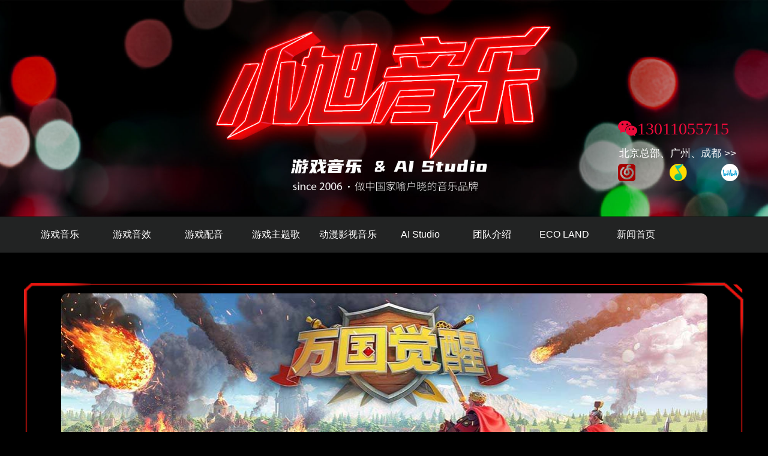

--- FILE ---
content_type: text/html; charset=utf-8
request_url: http://xiaoxugame.cn/cms/show-385.html
body_size: 5382
content:
<!DOCTYPE html>
<html>
<head>
<meta charset="utf-8">
<title>万国觉醒</title>
<meta http-equiv="X-UA-Compatible" content="IE=Edge,chrome=1">
<meta name="keywords" content='万国觉醒  游戏配音 '>
<meta name="description" content='《万国觉醒》（曾用名：文明觉醒）是一款上海莉莉丝网络科技有限公司发行的一款SLG策略和MOBA玩法的手游，该作于2020年9月23日正式公测。在游戏中，玩家可以选择11种文明，需要建造和升级自身的城市，生产资源、研发科技、制造部队，让自身的战斗力，变得更加强大。玩家可以对敌人发动单对单的攻击和资源争夺，或者集结联盟..'>
<link rel="stylesheet" href="/public/static/icon/icon.css">
<link rel="stylesheet" href="/public/static/css/pc_reset.css">
<link rel="stylesheet" href="/public/static/css/qb_ui.css">
<link rel="stylesheet" href="/public/static/css/shouxin.css">
<link href="/public/static/css/aos.css" rel="stylesheet">


<script type="text/javascript" src="/public/static/js/core/jquery.min.js"></script>

<script src="/public/static/js/aos.js"></script>
<script type="text/javascript" src="/public/static/layer/layer.js"></script>
<script type="text/javascript" src="/public/static/layui/layui.js"></script>

</head>
<body>
 
		<script type="text/javascript" src="/public/static/js/label_model.js?0"></script>
            <script type='text/javascript'>
            var label_model_url = '/cms/labelmodels/show.html';
            var label_model_saveurl = '/cms/labelmodels/save.html';
            var label_model_num = 0;
            var label_model_synchronize = true;
            </script><div class='diy_pages  pc_layout_002' data-tagname='pc_layout_002' data-pagename='46f7c1bee7ca1605d6aa021ce4dbc642' data-id='0'><div class='c_diypage diy-headmenu diypath-index_style___default___index___index_pc___headmenu diyKey-index_style___default___index___index_pc___headmenu-11217' data-path='index_style___default___index___index_pc___headmenu' data-tags='11217' data-top='0' data-bottom='0' data-left='0' data-right='0'>
                    <!--<div class="header am-cf">
  <div class="warp">
    <div class="logo">
		<div class="lt"><a href="/"><img src="http://www.xiaoxumusic.com/public/uploads/images/20210904/1_20210904224905fbc4d.png"/></a></div>
		<div class="rt"><h1> <a href="#bj">北京总部、广州、成都 >></a> </h1>
			<ul>
			    <li><i class="glyphicon glyphicon-earphone"></i> 010-64799473 </li>
			</ul>
		</div>
	
	</div>
    <div class="header-icon">
        <ul>
            <li><i class="fa fa-fw fa-qq"></i><em>QQ</em><a href="http://wpa.qq.com/msgrd?v=3&uin=2355871299&site=qq&menu=yes">1633116239</a></li>
            <li><i class="fa fa-fw fa-tablet"></i><em>电话</em> <a href="tel:13011055715" target="_blank">13011055715</a> </li>
            <li><i class="fa fa-fw fa-wechat"></i><em>微信</em> 13011055715（企业微信） </li>
            <li><i class="fa fa-fw fa-envelope-o"></i><em>招聘</em> <a href="mailto:hr@xiaoxumusic.com" target="_blank">hr@xiaoxumusic.com</a> </li>
            <li><i class="fa fa-fw fa-qq"></i><em>投诉</em><a href="http://wpa.qq.com/msgrd?v=3&uin=2355871299&site=qq&menu=yes">2355871299</a></li>
        </ul>
        <ol>
             
     
    <dl><dt><a href="https://music.163.com/#/playlist?id=893673087&userid=818179&creatorId=818179" target="_blank" ><img src="http://xiaoxugame.cn/public/uploads/images/20210926/1_2021092609302122d63.png"></a><dd>
        <p><a href='https://music.163.com/#/artist?id=900347' target='_blank' style="color:#fff;">小旭经典</a></p>
        <p><a href='https://music.163.com/#/playlist?id=893673087&userid=818179&creatorId=818179' target='_blank' style="color:#fff;">新歌作品</a></p>
        </dd></dt></dl>
     
    <dl><dt><a href="" target="_blank" ><img src="http://xiaoxugame.cn/public/uploads/images/20210926/1_2021092609302148f88.png"></a><dd>
        <p><a href='https://y.qq.com/n/ryqq/singer/000Ixw6l4OoUX3' target='_blank' style="color:#fff;">小旭经典</a></p>
        <p><a href='' target='_blank' style="color:#fff;">新歌作品</a></p>
        </dd></dt></dl>
     
    <dl><dt><a href="https://space.bilibili.com/26847645?from=search&seid=15825480656928113258&spm_id_from=333.337.0.0" target="_blank" ><img src="http://xiaoxugame.cn/public/uploads/images/20210926/1_202109260930212f837.png"></a></dt></dl>
                 </ol>

	  </div>
  </div>
</div>
-->
 <img src="http://xiaoxugame.cn/public/uploads/images/20250117/1_202501171036050e1ee.jpeg" style="display:none"> <div class="ainiuheader" style="background-image:url(http://xiaoxugame.cn/public/uploads/images/20250117/1_202501171036050e1ee.jpeg); background-size: 1920px 361px; background-repeat: no-repeat;  background-position:center;">
 
<div class="wechat"><a><h3 class="fa fa-fw fa-wechat">13011055715</h3></a>
<ul>
            <li><i class="fa fa-fw fa-qq"></i><em>QQ</em><a href="http://wpa.qq.com/msgrd?v=3&uin=2355871299&site=qq&menu=yes">1633116239</a></li>
            <li><i class="fa fa-fw fa-tablet"></i><em>电话</em> <a href="tel:13011055715" target="_blank">13011055715</a> </li>
            <li><i class="fa fa-fw fa-wechat"></i><em>微信</em> 13011055715（企业微信） </li>
            <li><i class="fa fa-fw fa-envelope-o"></i><em>招聘</em> <a href="mailto:hr@xiaoxumusic.com" target="_blank">hr@xiaoxumusic.com</a> </li>
            <!--<li><i class="fa fa-fw fa-qq"></i><em>投诉</em><a href="http://wpa.qq.com/msgrd?v=3&uin=2355871299&site=qq&menu=yes">2355871299</a></li>-->
</ul> 
</div>
<div style="clear:both;"></div>
<h1> <a href="#bj">北京总部、广州、成都 >></a> </h1>   
<div style="clear:both;"></div>
<ol>
     
     
    <dl><dt><a href="https://music.163.com/#/playlist?id=893673087&userid=818179&creatorId=818179" target="_blank" ><img src="http://xiaoxugame.cn/public/uploads/images/20210926/1_2021092609302122d63.png"></a><dd>
        <p><a href='https://music.163.com/#/artist?id=900347' target='_blank' style="color:#fff;">小旭经典</a></p>
        <p><a href='https://music.163.com/#/playlist?id=893673087&userid=818179&creatorId=818179' target='_blank' style="color:#fff;">新歌作品</a></p>
        </dd></dt></dl>
     
    <dl><dt><a href="" target="_blank" ><img src="http://xiaoxugame.cn/public/uploads/images/20210926/1_2021092609302148f88.png"></a><dd>
        <p><a href='https://y.qq.com/n/ryqq/singer/000Ixw6l4OoUX3' target='_blank' style="color:#fff;">小旭经典</a></p>
        <p><a href='' target='_blank' style="color:#fff;">新歌作品</a></p>
        </dd></dt></dl>
     
    <dl><dt><a href="https://space.bilibili.com/26847645?from=search&seid=15825480656928113258&spm_id_from=333.337.0.0" target="_blank" ><img src="http://xiaoxugame.cn/public/uploads/images/20210926/1_202109260930212f837.png"></a></dt></dl>
         </ol>
    

    
    
</div>

<div class="nav">
  <div class="warp">
    <ul class="am-cf">
		
					<li class="drop-down " >
				<a href="/cms/list-2.html" target="_blank">游戏音乐<i class=""></i></a>				<ul class="aui-about-dow">
								<li><a href="/cms/list-2.html"  target="_blank">游戏音乐</a></li>
								<li><a href="/cms/list-2.html#guan"  target="_blank">管弦乐实录</a></li>
								<li><a href="/cms/list-2.html#ming"  target="_blank">民乐实录</a></li>
								<li><a href="/cms/list-34.html"  target="_blank"> 小旭录音棚4组</a></li>
								<li><a href="/cms/list-36.html"  target="_blank">独立游戏专区</a></li>
								<li><a href="/cms/list-37.html"  target="_blank">二次元配乐专区</a></li>
								<li><a href="/cms/list-8.html"  target="_blank">小旭经典作品</a></li>
							</ul>
				</li>
			<li class="drop-down " >
				<a href="/cms/list-13.html" target="_blank">游戏音效<i class=""></i></a>				<ul class="aui-about-dow">
								<li><a href="/cms/list-13.html"  target="_blank">游戏音效</a></li>
								<li><a href="/cms/list-13.html#middle"  target="_blank">音频中间件</a></li>
								<li><a href="/cms/list-13.html#gameny"  target="_blank">游戏拟音</a></li>
								<li><a href="/cms/list-38.html"  target="_blank">杜比全景声</a></li>
							</ul>
				</li>
			<li class="drop-down " >
				<a href="/cms/list-14.html" target="_blank">游戏配音<i class=""></i></a>				<ul class="aui-about-dow">
								<li><a href="/cms/list-14.html#y1"  target="_blank">日本知名CV合作</a></li>
								<li><a href="/cms/list-14.html#y2"  target="_blank">英语和各种语种</a></li>
								<li><a href="/cms/list-14.html#y3"  target="_blank">配音代表作</a></li>
								<li><a href="/cms/list-14.html#y4"  target="_blank">服务流程</a></li>
							</ul>
				</li>
			<li class="drop-down " >
				<a href="/cms/list-33.html" target="_blank">游戏主题歌<i class=""></i></a>				<ul class="aui-about-dow">
								<li><a href="/cms/list-33.html"  target="_blank">游戏主题歌</a></li>
								<li><a href="/cms/list-33.html"  target="_blank">明星演唱</a></li>
							</ul>
				</li>
			<li class="drop-down " >
				<a href="/cms/list-3.html" target="_blank">动漫影视音乐<i class=""></i></a>				<ul class="aui-about-dow">
								<li><a href="/cms/list-3.html"  target="_blank">动漫配乐</a></li>
								<li><a href="/cms/list-4.html"  target="_blank">影视音乐</a></li>
								<li><a href="/cms/list-5.html"  target="_blank">音乐营销</a></li>
								<li><a href="/page/13.html"  target="_blank">企业&品牌歌</a></li>
							</ul>
				</li>
			<li class="drop-down " >
				<a href="/page/5.html" target="_blank">AI Studio<i class=""></i></a>			</li>
			<li class="drop-down " >
				<a href="/page/1.html" target="_blank">团队介绍<i class=""></i></a>				<ul class="aui-about-dow">
								<li><a href="http://www.luxiaoxu.com"  target="_blank">创始人卢小旭</a></li>
								<li><a href="/page/11.html"  target="_blank">小旭乐团</a></li>
								<li><a href="/page/12.html"  target="_blank">定制KOL歌曲</a></li>
								<li><a href="/cms/list-35.html"  target="_blank">小旭奖项</a></li>
							</ul>
				</li>
			<li class="drop-down " >
				<a href="/public/static/ecoland/ecoland.html" target="_blank">ECO LAND<i class=""></i></a>			</li>
			<li class="drop-down " >
				<a href="/" target="_blank">新闻首页<i class=""></i></a>				<ul class="aui-about-dow">
								<li><a href="/cms/list-1.html"  target="_blank">小旭新闻</a></li>
								<li><a href="/cms/show-261.html"  target="_blank">招聘信息</a></li>
								<li><a href="/"  target="_blank">回到首页</a></li>
							</ul>
				</li>
      
    </ul>
  </div>
</div>
<!--
<script type="text/javascript">

            $(window).on('scroll', function() {
                if ($(document).scrollTop() > 200) {
                    $('.nav').addClass('solid').removeClass('moveDown');
                } else {
                    $('.nav').removeClass('solid').addClass('moveDown');
                }
            });
</script>
-->
                   </div>
</div>
                <script type='text/javascript'>
                label_model_init('index_style___default___index___index_pc___headmenu','11217',0,385);

                label_model_num = 1;
                </script> 	 


<!--<img src="http://xiaoxugame.cn/public/uploads/images/20210908/1_20210908201113373b7.jpeg">-->







<link rel="stylesheet" href="/public/static/css/swiper-bundleyx.min.css">
<link href="/public/static/css/ainiuyxlx1.css" rel="stylesheet" type="text/css" />
<link href="/public/static/playnew/css/css.css" rel="stylesheet" type="text/css" />
<link href="/public/static/playnew/css/font-awesome.css" rel="stylesheet" type="text/css" />
<link href="/public/static/playnew/css/font-awesome.min.css" rel="stylesheet" type="text/css" />
<link href="/public/static/playnew/css/APlayer.min.css" rel="stylesheet" type="text/css" />

 <img src="http://xiaoxugame.cn/public/uploads/images/20211114/1_20211114141636010e1.png" style="display:none">  
<div class="shouxinshow50500" style="  background-image:url(http://xiaoxugame.cn/public/uploads/images/20211114/1_20211114141636010e1.png); background-size: 1200px 386px; background-repeat: no-repeat;  background-position:center;">
    <div class="swiper-container swiper4" style="margin:0px auto; width:1077px; margin-top:18px;">  
        <div class="swiper-wrapper">
                                <div class="swiper-slide"><img src="http://xiaoxugame.cn/public/uploads/images/20211214/1_20211214120627b8c78.jpeg" style="border-radius:10px; width:100%;"></div>
                 
        </div>
        <!--<div class="swiper-button-next"></div>-->
        <!--<div class="swiper-button-prev"></div>-->
        <div class="swiper-pagination swiper-pagination4"></div>
    </div>

<script src="/public/static/js/swiper-bundle.min.js"></script>
<script>
    var swiper1 = new Swiper('.swiper4', {
      slidesPerView: 1,
      spaceBetween: 30,
      loop: true,
      autoplay:true,
      pagination: {
        el: '.swiper-pagination4',
        clickable: true,
      },
      navigation: {
        nextEl: '.swiper-button-next',
        prevEl: '.swiper-button-prev',
      },
    });
  </script>
  </div>
  
<div class="shouxinshow50501" >
<ul>
    <ol>
        <dl><img src="http://xiaoxugame.cn/public/uploads/images/20211214/1_20211214120632a884c.png"></dl>
        <dd>万国觉醒</dd>
        <dt>成都乐狗科技</dt>
    </ol>
    <li><p>《万国觉醒》（曾用名：文明觉醒）是一款上海莉莉丝网络科技有限公司发行的一款SLG策略和MOBA玩法的手游，该作于2020年9月23日正式公测。<br>在游戏中，玩家可以选择11种文明，需要建造和升级自身的城市，生产资源、研发科技、制造部队，让自身的战斗力，变得更加强大。玩家可以对敌人发动单对单的攻击和资源争夺，或者集结联盟的力量，对敌人发动集结进攻，一举歼灭敌军。小旭音乐为本游戏制作了配音。</p></li>
</ul>    
</div>
<div class="shouxinshow50502" >
<h3>配音试听</h3>  
<div class="exhibition-player2" style="width: 868px; height: 538px; margin: 0 auto; margin-top: 60px; border-radius:20px;">
<div id="aplayer2"></div>
</div>    

<script type="text/javascript" src="/public/static/playnew/js/APlayer.min.js"></script>   
<script type="text/javascript">
		const ap2 = new APlayer({
		    container: document.getElementById('aplayer2'),
		    lrcType: 1,
		    audio: [
            {"name":"旁白女1（日语）","artist":" ","url":"https://xxgamemusic.oss-cn-beijing.aliyuncs.com/%E5%AE%98%E7%BD%91%E8%B5%84%E6%BA%90%E6%96%87%E4%BB%B6/%E4%B8%87%E5%9B%BD%E8%A7%89%E9%86%92/%E6%97%A5%E8%AF%AD/%E6%97%81%E7%99%BD%E5%A5%B31.mp3","cover":"http://xiaoxugame.cn/public/uploads/images/20211214/1_20211214120644f90da.jpeg","lrc":null},
            {"name":"旁白女2（日语）","artist":" ","url":"https://xxgamemusic.oss-cn-beijing.aliyuncs.com/%E5%AE%98%E7%BD%91%E8%B5%84%E6%BA%90%E6%96%87%E4%BB%B6/%E4%B8%87%E5%9B%BD%E8%A7%89%E9%86%92/%E6%97%A5%E8%AF%AD/%E6%97%81%E7%99%BD%E5%A5%B32.mp3","cover":"http://xiaoxugame.cn/public/uploads/images/20211214/1_20211214120644f90da.jpeg","lrc":null},
            {"name":"旁白女3（日语）","artist":" ","url":"https://xxgamemusic.oss-cn-beijing.aliyuncs.com/%E5%AE%98%E7%BD%91%E8%B5%84%E6%BA%90%E6%96%87%E4%BB%B6/%E4%B8%87%E5%9B%BD%E8%A7%89%E9%86%92/%E6%97%A5%E8%AF%AD/%E6%97%81%E7%99%BD%E5%A5%B33.mp3","cover":"http://xiaoxugame.cn/public/uploads/images/20211214/1_20211214120644f90da.jpeg","lrc":null},
            {"name":"旁白女4（日语）","artist":" ","url":"https://xxgamemusic.oss-cn-beijing.aliyuncs.com/%E5%AE%98%E7%BD%91%E8%B5%84%E6%BA%90%E6%96%87%E4%BB%B6/%E4%B8%87%E5%9B%BD%E8%A7%89%E9%86%92/%E6%97%A5%E8%AF%AD/%E6%97%81%E7%99%BD%E5%A5%B34.mp3","cover":"http://xiaoxugame.cn/public/uploads/images/20211214/1_20211214120644f90da.jpeg","lrc":null},
            {"name":"旁白女5（日语）","artist":" ","url":"https://xxgamemusic.oss-cn-beijing.aliyuncs.com/%E5%AE%98%E7%BD%91%E8%B5%84%E6%BA%90%E6%96%87%E4%BB%B6/%E4%B8%87%E5%9B%BD%E8%A7%89%E9%86%92/%E6%97%A5%E8%AF%AD/%E6%97%81%E7%99%BD%E5%A5%B35.mp3","cover":"http://xiaoxugame.cn/public/uploads/images/20211214/1_20211214120644f90da.jpeg","lrc":null},
            {"name":"旁白女6（日语）","artist":" ","url":"https://xxgamemusic.oss-cn-beijing.aliyuncs.com/%E5%AE%98%E7%BD%91%E8%B5%84%E6%BA%90%E6%96%87%E4%BB%B6/%E4%B8%87%E5%9B%BD%E8%A7%89%E9%86%92/%E6%97%A5%E8%AF%AD/%E6%97%81%E7%99%BD%E5%A5%B36.mp3","cover":"http://xiaoxugame.cn/public/uploads/images/20211214/1_20211214120644f90da.jpeg","lrc":null},
            {"name":"旁白女7（日语）","artist":" ","url":"https://xxgamemusic.oss-cn-beijing.aliyuncs.com/%E5%AE%98%E7%BD%91%E8%B5%84%E6%BA%90%E6%96%87%E4%BB%B6/%E4%B8%87%E5%9B%BD%E8%A7%89%E9%86%92/%E6%97%A5%E8%AF%AD/%E6%97%81%E7%99%BD%E5%A5%B37.mp3","cover":"http://xiaoxugame.cn/public/uploads/images/20211214/1_20211214120644f90da.jpeg","lrc":null},
            {"name":"旁白女8（日语）","artist":" ","url":"https://xxgamemusic.oss-cn-beijing.aliyuncs.com/%E5%AE%98%E7%BD%91%E8%B5%84%E6%BA%90%E6%96%87%E4%BB%B6/%E4%B8%87%E5%9B%BD%E8%A7%89%E9%86%92/%E6%97%A5%E8%AF%AD/%E6%97%81%E7%99%BD%E5%A5%B38.mp3","cover":"http://xiaoxugame.cn/public/uploads/images/20211214/1_20211214120644f90da.jpeg","lrc":null},
            {"name":"旁白女9（日语）","artist":" ","url":"https://xxgamemusic.oss-cn-beijing.aliyuncs.com/%E5%AE%98%E7%BD%91%E8%B5%84%E6%BA%90%E6%96%87%E4%BB%B6/%E4%B8%87%E5%9B%BD%E8%A7%89%E9%86%92/%E6%97%A5%E8%AF%AD/%E6%97%81%E7%99%BD%E5%A5%B39.mp3","cover":"http://xiaoxugame.cn/public/uploads/images/20211214/1_20211214120644f90da.jpeg","lrc":null},
            {"name":"旁白女10（日语）","artist":" ","url":"https://xxgamemusic.oss-cn-beijing.aliyuncs.com/%E5%AE%98%E7%BD%91%E8%B5%84%E6%BA%90%E6%96%87%E4%BB%B6/%E4%B8%87%E5%9B%BD%E8%A7%89%E9%86%92/%E6%97%A5%E8%AF%AD/%E6%97%81%E7%99%BD%E5%A5%B310.mp3","cover":"http://xiaoxugame.cn/public/uploads/images/20211214/1_20211214120644f90da.jpeg","lrc":null},
            {"name":"旁白女11（日语）","artist":" ","url":"https://xxgamemusic.oss-cn-beijing.aliyuncs.com/%E5%AE%98%E7%BD%91%E8%B5%84%E6%BA%90%E6%96%87%E4%BB%B6/%E4%B8%87%E5%9B%BD%E8%A7%89%E9%86%92/%E6%97%A5%E8%AF%AD/%E6%97%81%E7%99%BD%E5%A5%B311.mp3","cover":"http://xiaoxugame.cn/public/uploads/images/20211214/1_20211214120644f90da.jpeg","lrc":null},
            {"name":"旁白女12（日语）","artist":" ","url":"https://xxgamemusic.oss-cn-beijing.aliyuncs.com/%E5%AE%98%E7%BD%91%E8%B5%84%E6%BA%90%E6%96%87%E4%BB%B6/%E4%B8%87%E5%9B%BD%E8%A7%89%E9%86%92/%E6%97%A5%E8%AF%AD/%E6%97%81%E7%99%BD%E5%A5%B312.mp3","cover":"http://xiaoxugame.cn/public/uploads/images/20211214/1_20211214120644f90da.jpeg","lrc":null},
            {"name":"旁白女13（日语）","artist":" ","url":"https://xxgamemusic.oss-cn-beijing.aliyuncs.com/%E5%AE%98%E7%BD%91%E8%B5%84%E6%BA%90%E6%96%87%E4%BB%B6/%E4%B8%87%E5%9B%BD%E8%A7%89%E9%86%92/%E6%97%A5%E8%AF%AD/%E6%97%81%E7%99%BD%E5%A5%B313.mp3","cover":"http://xiaoxugame.cn/public/uploads/images/20211214/1_20211214120644f90da.jpeg","lrc":null},
            {"name":"旁白女1（英语）","artist":" ","url":"https://xxgamemusic.oss-cn-beijing.aliyuncs.com/%E5%AE%98%E7%BD%91%E8%B5%84%E6%BA%90%E6%96%87%E4%BB%B6/%E4%B8%87%E5%9B%BD%E8%A7%89%E9%86%92/%E8%8B%B1%E8%AF%AD/%E6%97%81%E7%99%BD%E5%A5%B31.mp3","cover":"http://xiaoxugame.cn/public/uploads/images/20211214/1_20211214120644f90da.jpeg","lrc":null},
            {"name":"旁白女2（英语）","artist":" ","url":"https://xxgamemusic.oss-cn-beijing.aliyuncs.com/%E5%AE%98%E7%BD%91%E8%B5%84%E6%BA%90%E6%96%87%E4%BB%B6/%E4%B8%87%E5%9B%BD%E8%A7%89%E9%86%92/%E8%8B%B1%E8%AF%AD/%E6%97%81%E7%99%BD%E5%A5%B32.mp3","cover":"http://xiaoxugame.cn/public/uploads/images/20211214/1_20211214120644f90da.jpeg","lrc":null},
            {"name":"旁白女3（英语）","artist":" ","url":"https://xxgamemusic.oss-cn-beijing.aliyuncs.com/%E5%AE%98%E7%BD%91%E8%B5%84%E6%BA%90%E6%96%87%E4%BB%B6/%E4%B8%87%E5%9B%BD%E8%A7%89%E9%86%92/%E8%8B%B1%E8%AF%AD/%E6%97%81%E7%99%BD%E5%A5%B33.mp3","cover":"http://xiaoxugame.cn/public/uploads/images/20211214/1_20211214120644f90da.jpeg","lrc":null},
            {"name":"旁白女4（英语）","artist":" ","url":"https://xxgamemusic.oss-cn-beijing.aliyuncs.com/%E5%AE%98%E7%BD%91%E8%B5%84%E6%BA%90%E6%96%87%E4%BB%B6/%E4%B8%87%E5%9B%BD%E8%A7%89%E9%86%92/%E8%8B%B1%E8%AF%AD/%E6%97%81%E7%99%BD%E5%A5%B34.mp3","cover":"http://xiaoxugame.cn/public/uploads/images/20211214/1_20211214120644f90da.jpeg","lrc":null},
            {"name":"旁白女5（英语）","artist":" ","url":"https://xxgamemusic.oss-cn-beijing.aliyuncs.com/%E5%AE%98%E7%BD%91%E8%B5%84%E6%BA%90%E6%96%87%E4%BB%B6/%E4%B8%87%E5%9B%BD%E8%A7%89%E9%86%92/%E8%8B%B1%E8%AF%AD/%E6%97%81%E7%99%BD%E5%A5%B35.mp3","cover":"http://xiaoxugame.cn/public/uploads/images/20211214/1_20211214120644f90da.jpeg","lrc":null},
            {"name":"旁白女6（英语）","artist":" ","url":"https://xxgamemusic.oss-cn-beijing.aliyuncs.com/%E5%AE%98%E7%BD%91%E8%B5%84%E6%BA%90%E6%96%87%E4%BB%B6/%E4%B8%87%E5%9B%BD%E8%A7%89%E9%86%92/%E8%8B%B1%E8%AF%AD/%E6%97%81%E7%99%BD%E5%A5%B36.mp3","cover":"http://xiaoxugame.cn/public/uploads/images/20211214/1_20211214120644f90da.jpeg","lrc":null},
            {"name":"旁白女7（英语）","artist":" ","url":"https://xxgamemusic.oss-cn-beijing.aliyuncs.com/%E5%AE%98%E7%BD%91%E8%B5%84%E6%BA%90%E6%96%87%E4%BB%B6/%E4%B8%87%E5%9B%BD%E8%A7%89%E9%86%92/%E8%8B%B1%E8%AF%AD/%E6%97%81%E7%99%BD%E5%A5%B37.mp3","cover":"http://xiaoxugame.cn/public/uploads/images/20211214/1_20211214120644f90da.jpeg","lrc":null},
            {"name":"旁白女8（英语）","artist":" ","url":"https://xxgamemusic.oss-cn-beijing.aliyuncs.com/%E5%AE%98%E7%BD%91%E8%B5%84%E6%BA%90%E6%96%87%E4%BB%B6/%E4%B8%87%E5%9B%BD%E8%A7%89%E9%86%92/%E8%8B%B1%E8%AF%AD/%E6%97%81%E7%99%BD%E5%A5%B38.mp3","cover":"http://xiaoxugame.cn/public/uploads/images/20211214/1_20211214120644f90da.jpeg","lrc":null},
            {"name":"旁白女9（英语）","artist":" ","url":"https://xxgamemusic.oss-cn-beijing.aliyuncs.com/%E5%AE%98%E7%BD%91%E8%B5%84%E6%BA%90%E6%96%87%E4%BB%B6/%E4%B8%87%E5%9B%BD%E8%A7%89%E9%86%92/%E8%8B%B1%E8%AF%AD/%E6%97%81%E7%99%BD%E5%A5%B39.mp3","cover":"http://xiaoxugame.cn/public/uploads/images/20211214/1_20211214120644f90da.jpeg","lrc":null},
            {"name":"旁白女10（英语）","artist":" ","url":"https://xxgamemusic.oss-cn-beijing.aliyuncs.com/%E5%AE%98%E7%BD%91%E8%B5%84%E6%BA%90%E6%96%87%E4%BB%B6/%E4%B8%87%E5%9B%BD%E8%A7%89%E9%86%92/%E8%8B%B1%E8%AF%AD/%E6%97%81%E7%99%BD%E5%A5%B310.mp3","cover":"http://xiaoxugame.cn/public/uploads/images/20211214/1_20211214120644f90da.jpeg","lrc":null},
            {"name":"旁白女11（英语）","artist":" ","url":"https://xxgamemusic.oss-cn-beijing.aliyuncs.com/%E5%AE%98%E7%BD%91%E8%B5%84%E6%BA%90%E6%96%87%E4%BB%B6/%E4%B8%87%E5%9B%BD%E8%A7%89%E9%86%92/%E8%8B%B1%E8%AF%AD/%E6%97%81%E7%99%BD%E5%A5%B311.mp3","cover":"http://xiaoxugame.cn/public/uploads/images/20211214/1_20211214120644f90da.jpeg","lrc":null},
            {"name":"旁白女12（英语）","artist":" ","url":"https://xxgamemusic.oss-cn-beijing.aliyuncs.com/%E5%AE%98%E7%BD%91%E8%B5%84%E6%BA%90%E6%96%87%E4%BB%B6/%E4%B8%87%E5%9B%BD%E8%A7%89%E9%86%92/%E8%8B%B1%E8%AF%AD/%E6%97%81%E7%99%BD%E5%A5%B312.mp3","cover":"http://xiaoxugame.cn/public/uploads/images/20211214/1_20211214120644f90da.jpeg","lrc":null},
            {"name":"旁白女13（英语）","artist":" ","url":"https://xxgamemusic.oss-cn-beijing.aliyuncs.com/%E5%AE%98%E7%BD%91%E8%B5%84%E6%BA%90%E6%96%87%E4%BB%B6/%E4%B8%87%E5%9B%BD%E8%A7%89%E9%86%92/%E8%8B%B1%E8%AF%AD/%E6%97%81%E7%99%BD%E5%A5%B313.mp3","cover":"http://xiaoxugame.cn/public/uploads/images/20211214/1_20211214120644f90da.jpeg","lrc":null},
		        ]}
		        );
	</script>
</div>



<script type="text/javascript" src="/public/static/js/jquery-1.8.3.min.js"></script>



<script type="text/javascript">

$('.o-m .ul-o li').click(function () {

    $('.o-m .ul-t li video').each(
	function(){
		this.pause();
		}
	);
   
	var linum = $(this).index()
	$(this).addClass("on").siblings().removeClass("on");
	$('.o-m .ul-t li').eq(linum).stop().show().siblings().hide();
    })
    $('.o-m .ul-o dl').click(function () {
	var linum = $(this).index()
	$('.o-m .ul-t dl').eq(linum).stop().show().siblings().hide()
})

$(function () {
	var slip = $('.li-mask');
	var a = $('.o-m .ul-o li:first');
	//初始化滑块
	slip.css({
		'top': parseInt(a.position().top) + 'px'
	});
	$('.o-m .ul-o li').mouseenter(function () {
		//显示滑块
		if (slip.css('display') == 'none') {
			slip.show();
		};
		//移动滑块
		slip.stop().animate({
			top: parseInt($(this).position().top) + 'px'
		}, 300);
	});
	
	
});


$('.o-mone .ul-oone li').click(function () {

    $('.o-mone .ul-tone li video').each(
	function(){
		this.pause();
		}
	);
   
	var linum = $(this).index()
	$(this).addClass("on").siblings().removeClass("on");
	$('.o-mone .ul-tone li').eq(linum).stop().show().siblings().hide();
    })
    $('.o-mone .ul-oone dl').click(function () {
	var linum = $(this).index()
	$('.o-mone .ul-tone dl').eq(linum).stop().show().siblings().hide()
})

$(function () {
	var slip = $('.li-maskone');
	var a = $('.o-mone .ul-oone li:first');
	//初始化滑块
	slip.css({
		'top': parseInt(a.position().top) + 'px'
	});
	$('.o-mone .ul-oone li').mouseenter(function () {
		//显示滑块
		if (slip.css('display') == 'none') {
			slip.show();
		};
		//移动滑块
		slip.stop().animate({
			top: parseInt($(this).position().top) + 'px'
		}, 300);
	});
	
	
});

    
</script>




<div class="shouxinfooter">
    <ul>
        
        <li><i class="fa fa-fw fa-qq"></i><em>QQ：</em><a href="http://wpa.qq.com/msgrd?v=3&uin=2355871299&site=qq&menu=yes">1633116239</a>  &nbsp;&nbsp;&nbsp;&nbsp; <i class="fa fa-fw fa-wechat"></i><em>微信：</em> 13011055715（企业微信） </li>

        <li>©2021 北京小旭音乐文化有限责任公司版权所有				<img src="/public/static/qibo/beian.png">
				<a href="http://www.beian.gov.cn/portal/registerSystemInfo?recordcode=京公网安备11010502015053" target="_blank">京公网安备11010502015053</a> 
								<a href="https://beian.miit.gov.cn/" target="_blank">京ICP备05075517号</a></li>
		 
		<li><a href="http://yudun.cngin.com/" target="_blank">网站建设：御盾YUDUN</a></li>		
    </ul>
</div>


<script type="text/javascript">
$.get("/index/task/index.html",function(res){
	if(res.code==0){
		layer.msg('你成功执行了一条定时任务!');
	}
});
</script><script src="/public/static/js/bootstrap.bundle.min.js"></script>
<script type="text/javascript" src="/public/static/js/qibo.js"></script>
</body>
</html>

--- FILE ---
content_type: text/css
request_url: http://xiaoxugame.cn/public/static/css/pc_reset.css
body_size: 881
content:
body,h1,h2,h3,h4,h5,h6,hr,p,blockquote,dl,dt,dd,ul,ol,li,pre,form,fieldset,legend,button,input,textarea,th,td{margin:0;padding:0;}
/*body,button,input,select,textarea{font:16px/26px 'Microsoft Yahei','Simsun';color:#333;}*/
body,button,input,select,textarea{font:12px 'Microsoft Yahei','Simsun';color:#333;}
h1,h2,h3,h4,h5,h6{font-size:100%;}
address,cite,dfn,em,var{font-style:normal;}
code,kbd,pre,samp{font-family:courier new,courier,monospace;}
small{font-size:12px;}
ul,ol{list-style:none;}
a{text-decoration:none;color:#2d374b;}
a:hover {color:#d00;}
/*
sup{vertical-align:text-top;}
sub{vertical-align:text-bottom;}
*/
legend{color:#000;}
fieldset,img{border:0;}
button,input,select,textarea{font-size:100%;}
/*table{border-collapse:collapse;border-spacing:0;}*//**如果需要将table的样式也初始化就把样式去掉**/
img {vertical-align:middle;}

--- FILE ---
content_type: text/css
request_url: http://xiaoxugame.cn/public/static/css/qb_ui.css
body_size: 6714
content:
/*****定义元素左右下下居中******/
.qb_ui_center{
	position: absolute;
　　　top: 50%;
　　　left: 50%;
　　　-webkit-transform: translate(-50%, -50%);
　　　-moz-transform: translate(-50%, -50%);
　　　-ms-transform: translate(-50%, -50%);
　　　-o-transform: translate(-50%, -50%);
　　　transform: translate(-50%, -50%);
}
/***通栏图片列表开始***/
.qb_ui_ListBigPic{
	max-width:1200px;
	margin:auto;
	padding-bottom:20px;
}
.qb_ui_ListBigPic ul{
	margin:20px 20px 0 20px;
	position:relative;
	overflow:hidden;
	background:#F5F5F5;
}
.qb_ui_ListBigPic ul:before{
	content:'';
	display:block;
	padding-top:60%;
}
.qb_ui_ListBigPic ul li,.qb_ui_ListBigPic ul div{
	position:absolute;
}
.qb_ui_ListBigPic ul ol img{
	position:absolute;
	width:100%;
	left:50%;
	top: 50%;
	border:0;
	background:none;
	outline:none;
  -webkit-transform: translate3D(-50%, -50%, 0);
      -ms-transform: translate3D(-50%, -50%, 0);
          transform: translate3D(-50%, -50%, 0);
}
.qb_ui_ListBigPic ul li{
	width:98%;
	padding:0 1%;
	height:50px;
	line-height:50px;
	left:0;
	bottom:0;
	background:rgba(0,0,0,0.6);
	overflow:hidden;
	color:#EEE;	
}
.qb_ui_ListBigPic ul li a{
	color:#EEE;
}
.qb_ui_ListBigPic ul div{
	width:50px;
	height:50px;
	background:rgba(0,0,0,0.6);
	text-align:center;
	line-height:50px;
	border-radius:50%;
	color:#FFF;
	top:0;
	right:2%;
}
@media (max-width: 500px) and (min-width:401px) {
	.qb_ui_ListBigPic{
		padding-bottom:15px;
	}
	.qb_ui_ListBigPic ul{
		margin:15px 15px 0 15px;
	}
	.qb_ui_ListBigPic ul li{
		height:40px;
		line-height:40px;
		font-size:14px;
	}
	.qb_ui_ListBigPic ul div{
		width:35px;
		height:35px;
		line-height:35px;
	}
}
@media (max-width: 400px) {
	.qb_ui_ListBigPic{
		padding-bottom:10px;
	}
	.qb_ui_ListBigPic ul{
		margin:10px 10px 0 10px;
	}
	.qb_ui_ListBigPic ul li{
		height:30px;
		line-height:30px;
		font-size:14px;
	}
	.qb_ui_ListBigPic ul div{
		width:35px;
		height:35px;
		line-height:35px;
	}
}
/***通栏图片列表结束***/
/***通栏联系电话与搜索开始***/
.qb_ui_ContactSearch{
	width: 100%;
	padding: 10px 0;
	background: #F5F5F5;
}
.qb_ui_ContactSearch ul{
	display: table;
	width: 100%;
	max-width: 1200px;
	margin: auto;
	font-size: 16px;
	color: #888;
}
.qb_ui_ContactSearch ul ol,.qb_ui_ContactSearch ul li{
	display: table-cell;
	vertical-align: middle;
}
.qb_ui_ContactSearch ul ol{
	word-spacing: 10px;
}
.qb_ui_ContactSearch ul ol i{
	transform:rotate(-45deg);
	font-size: 20px; 
}
.qb_ui_ContactSearch ul ol a{
	color:#F80;
}
.qb_ui_ContactSearch ul li dl{
	float: right;
	position: relative;
	height: 35px;
	line-height: 35px;
	overflow: hidden;
	padding-right: 50px;
	border-radius: 5px;
	box-shadow: 1px 1px 1px #888888;
}
.qb_ui_ContactSearch ul li dl dd{
	position:absolute;
	width:50px;
	height: 35px;
	right: 0px;
	top:0px;
	background: #35C4B8;
}
.qb_ui_ContactSearch ul li dl dt input{
	border:0px;
	border-left:#DDD solid 1px;
	border-top:#DDD solid 1px;
	height: 35px;
	width: 150px;
	background: none;
	text-indent: 10px;
	outline: none;
}
.qb_ui_ContactSearch ul li dl dd button{
	border: 0px;
	width: 100%;
	height: 35px;
	background: none;
	color: #FFF;
	font-size: 20px;
	cursor: pointer;
}
.qb_ui_ContactSearch ul li dl dd button:hover{
	background: #F60;
}
/***通栏联系电话与搜索结束***/
/***幻灯片样式1开始***/
.qb_ui_SlideStyle1{
	width: 100%;
	position: relative;
}
.qb_ui_SlideStyle1 .slide{
	position: relative;
	width: 100%;
	overflow: hidden;
}
.qb_ui_SlideStyle1 .slide ul{
	position:absolute;
	width: 1000%;
	height: 100%;
	left: 0;
	top:0;
}
.qb_ui_SlideStyle1 .slide ul li{
	float: left;
	width: 10%;
	height: 100%;
	position: relative;
	overflow: hidden;
}
.qb_ui_SlideStyle1 .slide ul li a img{
	position:absolute;
	width:100%;
	left:50%;
	top: 50%;
	border:0;
	background:none;
	outline:none;
  -webkit-transform: translate3D(-50%, -50%, 0);
      -ms-transform: translate3D(-50%, -50%, 0);
          transform: translate3D(-50%, -50%, 0);
}
.qb_ui_SlideStyle1 .slide .lists{
	position:absolute;
	width: 100%;
	text-align: center;
	left: 0;
	bottom: 10px;
}
.qb_ui_SlideStyle1 .slide .lists span{
	display: inline-block;
	line-height: 60px;
	border: #999 solid 1px;
	background: #CCC;
	width: 8px;
	height: 8px;
	overflow: hidden;
	margin: 0 5px;
	border-radius: 50%;
	box-shadow: 1px 1px 1px #666;
	color: #FFF;
	cursor: pointer;
}
.qb_ui_SlideStyle1 .slide .lists span.ck{
	border:#F30 solid 1px;
	background: #F60;
}
/***幻灯片样式1结束***/
/**一行三列样式开始**/
.qb_ui_ListTitle_list3:after{
	content: '';
	display: block;
	clear: both;
	height: 10px;
}
.qb_ui_ListTitle_list3 .lists{
	width: 30%;
	padding-right: 3.3%;	
	float: left;	
	font-size: 14px;
}
.qb_ui_ListTitle_list3 .lists a{
	display: inline-block;
	height: 35px;
	line-height: 35px;
	overflow: hidden;
	padding: 0 5px;
}
.qb_ui_ListTitle_list3 .lists a:hover{
	background: #369;
	color: #FFF;
	border-radius: 5px;
}
/**页面导航开始***/
.qb_ui_Site_nav{
	width:1200px;
	margin:10px auto 0px auto;
}
.qb_ui_Site_nav ul{
	border:#DDD solid 1px;
	line-height: 35px;
	background: #FAFAFA;
	padding-left:15px;
	font-size: 14px;
}
.qb_ui_Site_nav ul:after{
	content: '';
	display: block;
	clear: both;
}
.qb_ui_Site_nav ul ol,.qb_ui_Site_nav ul li{
	float: left;
}
.qb_ui_Site_nav ul ol{
	padding-right: 10px;
	color: #F60;
}
.qb_ui_Site_nav ul ol i{
	display: inline-block;
	margin-right: 3px;
	color: #888;
}
.qb_ui_Site_nav ul li a{
	color:#666;
}
.qb_ui_Site_nav ul li a:before{
	content:'->';
	display: inline-block;
	color: #999;
	padding:0px 5px;
}
.qb_ui_Site_nav ul li a.home:before{
	content:'';
}
/**页面导航结束***/
/**手机页面导航开始***/
.qb_ui_wap_nav{
	max-width: 640px;
	margin: auto;
	line-height: 35px;
}
.qb_ui_wap_nav a{
	color: #666;
}
.qb_ui_wap_nav a:before{
	content:'/';
	display: inline-block;
	padding-right: 5px;
}
.qb_ui_wap_nav a.home:before{
	content:'';
	padding-left: 5px;
}
/**手机页面导航结束***/
/**通栏图片样式开始***/
.qb_ui_AllscrollBanner{
	width: 100%;
	min-height: 100px;
	position: relative;
	overflow: hidden;
}
.qb_ui_AllscrollBanner img{
	position:absolute;
	width:100%;
	left:50%;
	top: 50%;
  -webkit-transform: translate3D(-50%, -50%, 0);
      -ms-transform: translate3D(-50%, -50%, 0);
          transform: translate3D(-50%, -50%, 0);
}
/**通栏图片样式结束***/
/**日期标题内容列表开始***/
.qb_ui_ListArticleTimeTitleCnt{
	display: table;
	width: 100%;
	margin-bottom: 15px;
	background: #F5F5F5;
}
.qb_ui_ListArticleTimeTitleCnt ol,.qb_ui_ListArticleTimeTitleCnt li{
	display: table-cell;
	vertical-align: middle;
	font-size: 12px;
}
.qb_ui_ListArticleTimeTitleCnt ol{
	width: 90px;
	background: #0BB393;
	text-align: center;
	color: #FFF;
	padding: 15px 0;
}
.qb_ui_ListArticleTimeTitleCnt ol dl dt{
	line-height: 30px;
	font-size: 30px;
}
.qb_ui_ListArticleTimeTitleCnt li{
	padding: 5px 10px 10px 15px;
}
.qb_ui_ListArticleTimeTitleCnt li:hover{
	background: #F0F0F0;
}
.qb_ui_ListArticleTimeTitleCnt li h3 a{
	display: block;
	height: 35px;
	line-height: 35px;
	font-size: 16px;
	overflow: hidden;
	font-weight: bold;
}
.qb_ui_ListArticleTimeTitleCnt li p{
	line-height: 20px;
	font-size:14px;
	color: #666;
	overflow: hidden;
	max-height: 40px;
}
.qb_ui_ListArticleTimeTitleCnt li p a{
	display: inline-block;
	color: blue;
	padding-left: 5px;
}
/**日期标题内容列表结束***/
/*****PC分页样式开始*****/
.pagination{
	text-align: center;
	width: 100%;
	clear: both;
	padding: 10px 0;
}
.pagination li{
	display: inline-block;
	line-height: 30px;	
	margin: 0 5px;	
}
.pagination li a,.pagination li span{
	display: block;
	border: #DDD solid 1px;
    padding: 0px 12px;
	text-align: center;
	color: #666;
}
.pagination li a,.pagination li span{
	color: #999;
}
.pagination li a:hover{
	border:#ee0a3b solid 1px;
	background: #ee0a3b;
	color: #FFF;
}
.pagination li.active span{
	border:#ee0a3b solid 1px;
	background: #ee0a3b;
	color: #FFF;
}
/*****PC分页样式结束*****/
/*******日期标题内容图片样式开始********/
.qb_ui_ListInfo_date_title_pics{
	width: 100%;
	overflow: hidden;
	border-bottom: #DDD solid 1px;
	padding-bottom: 15px;
	margin-bottom: 20px;
}
.qb_ui_ListInfo_date_title_pics ol dl{
	display: table;
	width: 100%;
}
.qb_ui_ListInfo_date_title_pics ol dl dt,.qb_ui_ListInfo_date_title_pics ol dl dd{
	display: table-cell;
	vertical-align: top;
}
.qb_ui_ListInfo_date_title_pics ol dl dt{
	width: 100px;
	background: #0BB393;
	text-align: center;
}
.qb_ui_ListInfo_date_title_pics ol dl dt span,.qb_ui_ListInfo_date_title_pics ol dl dt em{
	display: block;
	line-height: 45px;
	font-size: 22px;
	color: #FFF;
}
.qb_ui_ListInfo_date_title_pics ol dl dt em{
	line-height: 43px;
	margin: 0 2px 2px 2px;
	background: #FFF;
	color: #0BB393;
}
.qb_ui_ListInfo_date_title_pics ol dl dd h3{
	height: 35px;
	line-height: 35px;
	font-size: 18px;
	padding: 0 10px 0 15px;
	overflow: hidden;
}
.qb_ui_ListInfo_date_title_pics ol dl dd p{
	padding: 5px 10px 0 15px;
	line-height: 25px;
	height: 50px;
	overflow: hidden;
	font-size: 14px;
	color: #666;
}
.qb_ui_ListInfo_date_title_pics li{
	margin-top: 5px;
	width: 101%;
	margin-left: -0.5%;
	overflow: hidden;
}
.qb_ui_ListInfo_date_title_pics li:after{
	content: '';
	display: block;
	clear: both;
}
.qb_ui_ListInfo_date_title_pics li div{
	width: 20%;
	position: relative;
	overflow: hidden;
	float: left;
}
.qb_ui_ListInfo_date_title_pics li div a{
	display: block;
	border:#DDD solid 1px ;
	margin: 5px;
	position: relative;
	padding-top: 60%;
	overflow: hidden;
}
.qb_ui_ListInfo_date_title_pics li div img{
	position: absolute;
	max-width: 100%;
	left:50%;
	top: 50%;
	-webkit-transform: translate3D(-50%, -50%, 0);
      -ms-transform: translate3D(-50%, -50%, 0);
          transform: translate3D(-50%, -50%, 0);
}
/*******日期标题内容图片样式结束********/
/*****显示更多按样式开始*******/
.qb_ui_ShowMores{
	clear: both;
	width: 100%;
	text-align: center;
	padding: 10px 0;
	color: #888;
	line-height: 40px;
	font-size: 16px;
}
.qb_ui_ShowMores button{
	border:#DDD solid 1px;
	line-height: 40px;
	padding: 0 20px;
	color: #888;
	background: #FFF;
	cursor: pointer;
	outline: none;
}
/*****显示更多按样式结束*******/
/*********内容文章显示样式开始************/
.qb_ui_ShowContent{
	clear: both;
	width: 100%;
	overflow: hidden;
	font-size: 14px;
	line-height: 25px;
	word-wrap: break-word;
    word-break: normal;
	word-break:break-all;
	color: #666;
}
.qb_ui_ShowContent img{
	max-width:100%;
}
/*********内容文章显示样式结束************/
/***********商品列表一行4列样式开始***********/
.qb_ui_listShop_type4{
	width:25%;
	float: left;
	overflow: hidden;
	padding-bottom: 20px;
}
.qb_ui_listShop_type4 ul{
	border:#F8F8F8 solid 1px;
	margin-left: 20px;
	padding-bottom: 10px;
	font-size: 14px;
}
.qb_ui_listShop_type4 ul:hover{
	border:#DDD solid 1px;
}
.qb_ui_listShop_type4 ul:hover ol{
	border-bottom:#DDD solid 1px;
}
.qb_ui_listShop_type4 ul ol{
	position: relative;
	padding-top: 70%;
	overflow: hidden;
	border-bottom: #F8F8F8 solid 1px;
}
.qb_ui_listShop_type4 ul ol img{
	position: absolute;
	width: 100%;
	left:50%;
	top: 50%;
	-webkit-transform: translate3D(-50%, -50%, 0);
      -ms-transform: translate3D(-50%, -50%, 0);
          transform: translate3D(-50%, -50%, 0);
}
.qb_ui_listShop_type4 ul li div a{
	display: block;	
	margin: 8px 10px 0 10px;
	height: 20px;
	line-height: 20px;
	overflow: hidden;	
}
.qb_ui_listShop_type4 ul li p{
	height: 30px;
	line-height: 30px;
	overflow: hidden;
	padding: 0 10px;
}
.qb_ui_listShop_type4 ul li p span{
	float: left;
	color: #0BB393;
	font-size: 18px;
}
.qb_ui_listShop_type4 ul li p a{
	float: right;
	background: #0BB393;
	color: #FFF;
	padding: 0 15px;
}
.qb_ui_listShop_type4 ul li p a:hover{
	background: #F60;
}
/***********商品列表一行4列样式结束***********/
/*******手机相关栏目样式开始*******/
.qb_ui_wapSortBoxCont{
	height:60px;
	max-width:640px;
	margin: auto;
	overflow:hidden;
	position:relative;
	background:#FFF;
}
.qb_ui_wapSortBoxCont:before{
	content:'';
	display:block;
	position:absolute;
	width:100%;
	height:1px;
	background:#DDD;
	left:0;
	bottom:0;
}
.qb_ui_wapSortBoxCont ul{
	width:10000px;
	height:60px;
	position:absolute;
	left:0;
	top:0;
}
.qb_ui_wapSortBoxCont ul li{	
	float:left;
	position:relative;
}
.qb_ui_wapSortBoxCont ul li a{
	display:block;
	height:60px;
	line-height:60px;
	padding:0 20px;
}
.qb_ui_wapSortBoxCont ul li.ck a:before{
	content:'';
	display:block;
	position:absolute;
	width:100%;
	height:1px;
	background:#F30;
	left:0;
	bottom:0;
}
/*******手机相关栏目样式结束*******/
/*******手机商品列表一行两列样式开始*******/
.qb_ui_listShop_type2{
	width:50%;
	float: left;
	overflow: hidden;
	background: #FFF;
}
.qb_ui_listShop_type2 ul{
	margin: 10px;
	background: #F5F5F5;
	padding: 5px;
	font-size: 16px;
}
.qb_ui_listShop_type2 ul ol{
	position: relative;
	padding-top: 70%;
	background: #FFF;
	overflow: hidden;
}
.qb_ui_listShop_type2 ul ol img{
	position: absolute;
	width: 100%;
	left:50%;
	top: 50%;
	-webkit-transform: translate3D(-50%, -50%, 0);
      -ms-transform: translate3D(-50%, -50%, 0);
          transform: translate3D(-50%, -50%, 0);
}
.qb_ui_listShop_type2 ul li{
	padding: 5px;
}
.qb_ui_listShop_type2 ul li div a{
	display: block;
	height: 50px;
	line-height: 25px;
	overflow: hidden;
}
.qb_ui_listShop_type2 ul li p{
	height: 30px;
	line-height: 30px;
	overflow: hidden;
}
.qb_ui_listShop_type2 ul li p span{
	float: left;
	color: #F60;
}
.qb_ui_listShop_type2 ul li p a{
	float: right;
	background: #2EA0F8;
	color: #FFF;
	padding: 0 10px;
}
@media (max-width: 500px) and (min-width:401px) {
	.qb_ui_listShop_type2 ul{
		margin: 8px;
	}
}
@media (max-width: 400px) {
	.qb_ui_listShop_type2 ul{
		margin: 5px;
		font-size: 14px;
	}
	.qb_ui_listShop_type2 ul li div a{
		height: 40px;
		line-height: 20px;
	}
	.qb_ui_listShop_type2 ul li p{
		height: 25px;
		line-height: 25px;
	}
}
/*******手机商品列表一行两列样式结束*******/
/**********pc选择商品类型开始**********/
.qb_ui_pc_select_shoptype{
	padding:0 10px;
}
.qb_ui_pc_select_shoptype ul{
	border-bottom: #DDD solid 1px;
	padding: 5px 0;
}
.qb_ui_pc_select_shoptype ul:after{
	content: '';
	display: block;
	clear: both;
}
.qb_ui_pc_select_shoptype ul ol{
	line-height: 40px;
	font-size: 16px;
	padding-right: 5px;
	float: left;
}
.qb_ui_pc_select_shoptype ul li{
	float: left;
}
.qb_ui_pc_select_shoptype ul li div{
	display: inline-block;
	line-height: 30px;
	background: #F6F6F6;
	padding: 0 10px;
	font-size: 14px;
	border-radius: 10px;
	margin: 3px 5px;
	color: #888;
	cursor: pointer;
}
.qb_ui_pc_select_shoptype ul li div.ck,.qb_ui_pc_select_shoptype ul li div:hover{
	background: #FFA800;
	color: #FFF;
}
.qb_ui_pc_select_shoptype dl{
	display: table;
	margin: 10px 0 10px 0;
}
.qb_ui_pc_select_shoptype dl dt,.qb_ui_pc_select_shoptype dl dd{
	display: table-cell;
	vertical-align: middle;
	font-size: 16px;
}
.qb_ui_pc_select_shoptype dl dd{
	width: 150px;
	padding-left: 10px;
}
.qb_ui_pc_select_shoptype dl dd span,.qb_ui_pc_select_shoptype dl dd div,.qb_ui_pc_select_shoptype dl dd em{
	display: block;
	width: 50px;
	height: 40px;
	line-height: 40px;
	text-align: center;
	background: #F2F2F2;
	color: #888;
	cursor: pointer;
	overflow: hidden;
	float: left;
}
.qb_ui_pc_select_shoptype dl dd div input{
	width: 100%;
	height: 40px;
	border: 0px;
	text-align: center;
	padding: 0;
}
.qb_ui_pc_select_shoptype .butters{
	display: table;
	width: 100%;
}
.qb_ui_pc_select_shoptype .butters em,.qb_ui_pc_select_shoptype .butters span{
	display: table-cell;
	width: 50%;
	vertical-align: middle;
	padding: 5px 0;
}
.qb_ui_pc_select_shoptype button{
	width: 60%;
	background: #FFA800;
	color: #FFF;
	line-height: 40px;
	border: 0px;
	font-size:18px;
	border-radius: 0px;
	outline: none;
}
.qb_ui_pc_select_shoptype .butters em button{
	background: #F30;
}
/**********pc选择商品类型结束**********/
/**********wap选择商品类型开始**********/
.qb_ui_wap_select_shoptype{
	padding: 10px;
}
.qb_ui_wap_select_shoptype ul{
	border-bottom: #DDD solid 1px;
	padding: 5px 0;
}
.qb_ui_wap_select_shoptype ul ol{
	line-height: 35px;
	font-size: 16px;
	padding-left: 10px;
}
.qb_ui_wap_select_shoptype ul li div{
	display: inline-block;
	line-height: 30px;
	background: #F6F6F6;
	padding: 0 10px;
	font-size: 14px;
	border-radius: 10px;
	margin: 3px 5px;
	color: #888;
	cursor: pointer;
}
.qb_ui_wap_select_shoptype ul li div.ck,.qb_ui_wap_select_shoptype ul li div:hover{
	background: #FFA800;
	color: #FFF;
}
.qb_ui_wap_select_shoptype dl{
	display: table;
	width: 100%;
	margin: 10px auto;
}
.qb_ui_wap_select_shoptype dl dt,.qb_ui_wap_select_shoptype dl dd{
	display: table-cell;
	vertical-align: middle;
	font-size: 16px;
}
.qb_ui_wap_select_shoptype dl dt{
	padding-left: 10px;
}
.qb_ui_wap_select_shoptype dl dd{
	width: 180px;
}
.qb_ui_wap_select_shoptype dl dd span,.qb_ui_wap_select_shoptype dl dd div,.qb_ui_wap_select_shoptype dl dd em{
	display: block;
	width: 50px;
	height: 40px;
	line-height: 40px;
	text-align: center;
	background: #F2F2F2;
	color: #888;
	cursor: pointer;
	overflow: hidden;
	float: left;
}
.qb_ui_wap_select_shoptype dl dd div input{
	width: 100%;
	height: 40px;
	border: 0px;
	text-align: center;
	padding: 0;
}
.qb_ui_wap_select_shoptype .butters{
	display: table;
	width: 100%;
}
.qb_ui_wap_select_shoptype .butters em,.qb_ui_wap_select_shoptype .butters span{
	display: table-cell;
	width: 50%;
	vertical-align: middle;
}
.qb_ui_wap_select_shoptype button{
	width: 100%;
	background: #FFA800;
	color: #FFF;
	line-height: 45px;
	border: 0px;
	margin: 10px auto;
	border-radius: 0px;
	outline: none;
}
.qb_ui_wap_select_shoptype .butters em button{
	background: #F30;
}
/**********wap选择商品类型结束**********/
/******操作按钮开始*****/
.qb-del,.qb-edit,.qb-add,.qb-list,.qb-show,.qb-time,.qb-hits{
	display: inline-block;	
    font: normal normal normal 14px/1 FontAwesome;
    font-size: inherit;
    text-rendering: auto;
    -webkit-font-smoothing: antialiased;
    -moz-osx-font-smoothing: grayscale;
    line-height: 25px;
	border:#CCC solid 1px;
	padding: 0 6px;
	color: #888;
	margin: 3px;
	border-radius: 3px; 
	background: #F5F5F5;   
}
.qb-del:hover,.qb-edit:hover,.qb-add:hover,.qb-list:hover,.qb-show:hover,.qb-time:hover,.qb-hits:hover{
	border:#F30 solid 1px;
	background: #F60;
	color: #FFF;
}
.qb-del:before {
    content: "\f1f8";
}
.qb-edit:before {
    content: "\f044";
}
.qb-add:before {
    content: "\f0f6";
}
.qb-list:before {
    content: "\f00b";
}
.qb-show:before {
    content: "\f06e";
}
.qb-time:before {
    content: "\f017";
}
.qb-hits:before {
    content: "\f080";
}
/******操作按钮结束*****/
/******页内菜单按钮开始*****/
.qb_ui_page_menu{
	padding: 5px 0;
	background: #fff;
    margin-bottom: 1px;
}
.qb_ui_page_menu:after{
	content: '';
	display: block;
	clear: both;
}
.qb_ui_page_menu li{
	float: left;
}
.qb_ui_page_menu li.right{
	float: right;
}
.qb_ui_page_menu li a{
	display: inline-block;
	line-height: 35px;
	border: #DDD solid 1px;
	font-size: 14px;
	border-radius: 3px;
	background: #F5F5F5;
	color: #999;
	padding: 0 10px;
	margin: 5px;
}
.qb_ui_page_menu li a.blue{
	background: #5C91D3;
	border:#1F5599 solid 1px;
	color: #FFF;
}
.qb_ui_page_menu li a.red{
	background: #D36A5C;
	border:#C84E3F solid 1px;
	color: #FFF;
}
.qb_ui_page_menu li a:hover{
	background: #F60;
	border:#F30 solid 1px;
	color: #FFF;
}
/******页内菜单按钮结束*****/
/******小块用户登录样式开始*****/
.qb_ui_TopLoginBox{
	display: table;
}
.qb_ui_TopLoginBox span{
	display: table-cell;
	vertical-align: middle;
	padding: 0 3px;
	word-spacing: 2px;
	color: #888;
}
.qb_ui_TopLoginBox span input{
	width: 80px;
	border: #DDD solid 1px;
	line-height: 22px;
	border-radius: 3px;
	text-indent: 5px;
	background: #FFF;
	outline: none;
}
.qb_ui_TopLoginBox span button{
	line-height: 22px;
	padding: 0 10px;
	background: #F90;
	border: 0px;
	color: #FFF;
}
.qb_ui_TopLoginBox span button:hover{
	background: #F60;
}
.qb_ui_TopLoginBox span a.fa{
	display: inline-block;
	width: 60px;
	text-align: center;
	background:#008AD9;
	color: #FFF;
	line-height: 22px;
	margin: 0 3px;
}
.qb_ui_TopLoginBox span a.fa-weixin{
	background: green;
}
.qb_ui_TopLoginBox span a.fa:hover{
	background: #F30;
}
/******小块用户登录样式结束*****/

/**动画显示更多开始***/
.qb_ui_showmore{
	height:50px;
	display:flex;
	justify-content: center;
	/*align-items: center;*/
	color:#999;
	font-size:30px;	
	overflow:hidden;	
}
.qb_ui_showmore i{
	-webkit-animation: qb_ui_changeshowmore 2s infinite;
          animation: qb_ui_changeshowmore 2s infinite;
}
.qb_ui_showmore span{
	font-size:16px;
}
@-webkit-keyframes qb_ui_changeshowmore {
  0% {
    padding:0px;
	color:#000;
  }
  20% {
    padding:5px;
	color:#333;
  }
  40% {
    padding:10px;
	color:#666;
  }
  60% {
    padding:15px;
	color:#999;
  }
  80% {
    padding:20px;
	color:#BBB;
  }
  100% {
    padding:25px;
	color:#FFF;
  }
}
@keyframes qb_ui_changeshowmore {
  0% {
    padding:0px;
	color:#000;
  }
  20% {
    padding:5px;
	color:#333;
  }
  40% {
    padding:10px;
	color:#666;
  }
  60% {
    padding:15px;
	color:#999;
  }
  80% {
    padding:20px;
	color:#BBB;
  }
  100% {
    padding:25px;
	color:#FFF;
  }
}
/**动画显示更多结束***/

/***加载中层开始***/
.qb_ui_loading{
	display: flex;
	position: fixed;
	width:100%;
	height: 100%;
	z-index: 10000000000;
	left: 0;
	top:0;
	background: rgba(0,0,0,0.6);
	justify-content:center; 
	align-items:center;
}
.qb_ui_loading ul{
	width: 40px;
  	height: 40px;
  	position: relative;
}
.qb_ui_loading ul li{
    width: 100%;
    height: 100%;
    position: absolute;
    left: 0;
    top: 0; }
.qb_ui_loading ul li:before {
    content: '';
    display: block;
    margin: 0 auto;
    width: 15%;
    height: 15%;
    background-color: #EEE;
    border-radius: 100%;
    -webkit-animation: sk-circleBounceDelay 1.2s infinite ease-in-out both;
            animation: sk-circleBounceDelay 1.2s infinite ease-in-out both; 
}
.qb_ui_loading ul li:nth-child(2) {
    -webkit-transform: rotate(30deg);
        -ms-transform: rotate(30deg);
            transform: rotate(30deg);
}
.qb_ui_loading ul li:nth-child(3){
    -webkit-transform: rotate(60deg);
        -ms-transform: rotate(60deg);
            transform: rotate(60deg); 
}
.qb_ui_loading ul li:nth-child(4) {
    -webkit-transform: rotate(90deg);
        -ms-transform: rotate(90deg);
            transform: rotate(90deg); 
}
.qb_ui_loading ul li:nth-child(5) {
    -webkit-transform: rotate(120deg);
        -ms-transform: rotate(120deg);
            transform: rotate(120deg); 
}
.qb_ui_loading ul li:nth-child(6) {
    -webkit-transform: rotate(150deg);
        -ms-transform: rotate(150deg);
            transform: rotate(150deg); 
}
.qb_ui_loading ul li:nth-child(7) {
    -webkit-transform: rotate(180deg);
        -ms-transform: rotate(180deg);
            transform: rotate(180deg); 
}
.qb_ui_loading ul li:nth-child(8) {
    -webkit-transform: rotate(210deg);
        -ms-transform: rotate(210deg);
            transform: rotate(210deg); 
}
.qb_ui_loading ul li:nth-child(9) {
    -webkit-transform: rotate(240deg);
        -ms-transform: rotate(240deg);
            transform: rotate(240deg); 
}
.qb_ui_loading ul li:nth-child(10) {
    -webkit-transform: rotate(270deg);
        -ms-transform: rotate(270deg);
            transform: rotate(270deg); 
}
.qb_ui_loading ul li:nth-child(11) {
    -webkit-transform: rotate(300deg);
        -ms-transform: rotate(300deg);
            transform: rotate(300deg); 
}
.qb_ui_loading ul li:nth-child(12) {
    -webkit-transform: rotate(330deg);
        -ms-transform: rotate(330deg);
            transform: rotate(330deg); 
}
.qb_ui_loading ul li:nth-child(2):before {
    -webkit-animation-delay: -1.1s;
            animation-delay: -1.1s; 
}
.qb_ui_loading ul li:nth-child(3):before {
    -webkit-animation-delay: -1s;
            animation-delay: -1s; 
}
.qb_ui_loading ul li:nth-child(4):before {
    -webkit-animation-delay: -0.9s;
            animation-delay: -0.9s; 
}
.qb_ui_loading ul li:nth-child(5):before {
    -webkit-animation-delay: -0.8s;
            animation-delay: -0.8s; 
}
.qb_ui_loading ul li:nth-child(6):before {
    -webkit-animation-delay: -0.7s;
            animation-delay: -0.7s; 
}
.qb_ui_loading ul li:nth-child(7):before {
    -webkit-animation-delay: -0.6s;
            animation-delay: -0.6s; 
}
.qb_ui_loading ul li:nth-child(8):before {
    -webkit-animation-delay: -0.5s;
            animation-delay: -0.5s; 
}
.qb_ui_loading ul li:nth-child(9):before {
    -webkit-animation-delay: -0.4s;
            animation-delay: -0.4s; 
}
.qb_ui_loading ul li:nth-child(10):before {
    -webkit-animation-delay: -0.3s;
            animation-delay: -0.3s; 
}
.qb_ui_loading ul li:nth-child(11):before {
    -webkit-animation-delay: -0.2s;
            animation-delay: -0.2s; 
}
.qb_ui_loading ul li:nth-child(12):before {
    -webkit-animation-delay: -0.1s;
            animation-delay: -0.1s; 
}
@-webkit-keyframes sk-circleBounceDelay {
  0%, 80%, 100% {
    -webkit-transform: scale(0);
            transform: scale(0); }
  40% {
    -webkit-transform: scale(1);
            transform: scale(1); } 
}
@keyframes sk-circleBounceDelay {
  0%, 80%, 100% {
    -webkit-transform: scale(0);
            transform: scale(0); }
  40% {
    -webkit-transform: scale(1);
            transform: scale(1); } 
}
/***加载中层结束***/

/**自定义字段自动生成的表单**/
textarea.layui-textarea{
	width:100%;
	height:100px;
}
input.layui-input{
	width:100%;
}

.xm-select-warp{
	min-width:250px;
}
@media (min-width: 1024px) {
	textarea.layui-textarea{
		width:500px;
		height:100px;
	}
	input.layui-input,.xm-select-warp{
		width:500px;
	}
	.xm-select-warp{
		min-width:350px;
	}
}



/*********** 站内引用  *********/

.topic-box{
	border:1px solid #ccc;
	padding:5px;
	position: relative;
}

.topic-box .topic-img{
	width:120px;
	text-align:center;
	background:#eee;
}
.topic-box .topic-img img{
	width:auto;
	max-width:120px;
	max-height:90px;
}
.topic-box .topic-text{
	position: absolute;
	left:130px;
	top:5px;
}
.topic-box .topic-title{
	line-height:180%;
	font-weight:bold;
	text-overflow: -o-ellipsis-lastline;
	overflow: hidden;
	text-overflow: ellipsis;
	display: -webkit-box;
	-webkit-line-clamp: 1;
	line-clamp: 1;
	-webkit-box-orient: vertical;
}
.topic-box .topic-content{
	text-indent:20px;
	color:#888;
	text-overflow: -o-ellipsis-lastline;
	overflow: hidden;
	text-overflow: ellipsis;
	display: -webkit-box;
	-webkit-line-clamp: 2;
	line-clamp: 2;
	-webkit-box-orient: vertical;
}
.topic-box .topic-content a{
	color:#888;
}
@media (min-width: 1024px) {
	.topic-box .topic-title{	
		font-size:16px;
	}
	.topic-box .topic-content{

		line-height:180%;
	}
}
@media (max-width: 600px) {
	.topic-box .topic-title{	
		line-height:120%;
		-webkit-line-clamp: 2;
		line-clamp: 2;
	}
	.topic-box .topic-content{
		font-size:13px;
	}
}

/*下拉菜单*/
.more-menu-wap{
	border: 1px solid #cacaca;
	line-height:170%;
	background:#f5f7f9;
	color:#000;
	opacity:0.9;
	box-shadow: 2px 3px 1px 0px #DDD;
}
.more-menu-wap>div{
	padding:5px 3px;
}
.more-menu-wap a:hover{
	color:red;
}
/*碎片标签*/
.c_diypage .headle{
	background:#5eaef5;
	padding-left:10px;
	line-height:35px;
	color:#fff;
}
.c_diypage .headle em,.c_diypage .headle a{
	margin-right:10px;
	cursor:pointer;
}
.c_diypage .headle {background: #409EFF!important;padding-left: 10px;line-height: 35px;font-size: 14px;}
.c_diypage .headle a{color: #fff;}
.ui-sortable > .c_diypage:hover {background:rgba(216,231,250, 0.8);box-shadow: 0 0 8px #27a9e3 ;outline: 2px dashed white;} 


.notify_nw,.notify_ne,.notify_se,.notify_sw{float:left;height:20px;width:20px;background:url(/public/static/others/corners.png) no-repeat}.notify_w,.notify_e{float:left;width:20px;background:url(/public/static/others/sides.png) repeat-y}.notify_center,.notify_bottom{clear:left}.notify_n,.notify_s{float:left;background:url(/public/static/others/corners.png) no-repeat;height:20px;width:250px}.notify_content{float:left;background:#f3ecac;color:#666;width:250px}.notify_center{background:#f3ecac}.notify_n{background-position:-16px -49px;background-repeat:repeat-x}.notify_ne{background-position:-20px 0}.notify_se{background-position:0 -20px}.notify_sw{background-position:-20px -20px}.notify_s{background-position:-16px -70px;background-repeat:repeat-x}.notify_e{background-position:-20px 0}.notification{clear:left;float:left;list-style:none}#notification_area{position:fixed;bottom:50px;right:10px}.notification iframe{border:0}.notification iframe body{margin:0}

/*layer的关闭按钮在WAP中太小了*/
@media (max-width: 800px) {
	.layui-layer-setwin .layui-layer-close1{background-position:-145px  -32px !important;;}.layui-layer-setwin a {width:35px !important;;height:35px !important;;}
	.layui-layer-setwin{top:7px !important;}
	.layui-layer-setwin .layui-layer-max {width: 17px !important;height: 18px !important;}
}

/*标签添加碎片*/
.diy-page-model-btn{background:#55793e;color:#fff;text-align:center;height:40px;line-height:40px;font-size:18px;}



--- FILE ---
content_type: text/css
request_url: http://xiaoxugame.cn/public/static/css/shouxin.css
body_size: 28665
content:
@charset "utf-8";
body, div, ul, li, ol, li, h1, h2, h3, h4, h5, h6, input, p, span, dl, dt, dd, a, img, button, article, aside, footer, header, hgroup, nav, section, figure, select, textarea {
	margin: 0;
	padding: 0;
	border: none;
	list-style: none;
	text-decoration: none;
	font-family: "Segoe UI", "Lucida Grande", Helvetica, Arial, "Microsoft YaHei", FreeSans, Arimo, "Droid Sans", "wenquanyi micro hei", "Hiragino Sans GB", "Hiragino Sans GB W3", "FontAwesome", sans-serif;
	outline: none;
	font-size: 14px;
}
body{background: #000;}
ul, li, dd, dl, dt, div, p {
	list-style: none;
	margin: 0px;
	padding: 0px;
	-webkit-box-sizing: border-box;
	box-sizing: border-box;
}
li {
	list-style: none;
}
a {
	text-decoration: none;
}
img {
	border: none;
	vertical-align: top;
}
table {
	border-collapse: collapse;
}
input, textarea {
	outline: none;
}
textarea {
	resize: none;
	overflow: auto;
}
pre{
white-space: pre-wrap!important;
word-wrap: break-word!important;
*white-space:normal!important;
border: #f5f5f5 1px solid;
margin: 10px auto;
padding: 10px;
background: #f1f1f1;
}
.clear{
	clear: both;
}
.warp {
	width: 1200px;
	margin: 0 auto;
	position: relative;
}
.am-cf:after, .am-cf:before {
	content: " ";
	display: table;
}
.am-cf:after {
	clear: both;
}
.shouxindi01{
	background:#000 url(../images/qq.jpg) no-repeat bottom;
	height: 109px;
}
.ainiuheader{margin:0px auto; width:100%; min-width:1200px; display:table;background:#000;min-height:361px; overflow:hidden;}

.wechat{width: 250px;float: right;display: table; margin-top:200px;position: relative;}
.wechat h3{font-size:28px; color:#ee0b3b;}
.wechat:hover ul{display:block;}
.wechat ul{   width: 250px;    float: right;    display: none;    position: absolute;    bottom: 0;}
.wechat ul li{    width: 100%;    height: 30px;    line-height: 30px;    color: #fff;    background: #222323;    margin-bottom: 2px;    display: table;}
.wechat ul li a{color:#fff; display:block;}
.wechat ul li a:hover{color:#ee0b3b; display:block;}
.wechat ul li:nth-child(3){    font-size: 12px;}

.wechat ul li i{float: left;margin-right: 10px;    width: 30px;    line-height: 30px;    border-radius: 50%;    font-size:18px;    color: #b50102;    height: auto;    box-shadow: 0 0 5px 2px rgba(135, 135, 135, 0.15);}
.wechat li:hover i{    background:#b50102;    color: #fff;}
.ainiuheader ul li em{    float: left;    margin-right: 10px;    width: 50px;    line-height: 30px;    font-size:15px;    color: #fff;    height: auto;    background: #ee0b3b;    text-align: center;
}
.ainiuheader  h1{width: 250px;float: right;    color: #fff;    font-size: 17px;    font-weight:normal;  line-height: 35px; padding:0px 15px; text-indent:1em; margin-top:10px;}
.ainiuheader  h1 a{color: #fff;    font-size: 17px; }

.ainiuheader ol{width: 250px;float: right;margin-top:0px;display: table;position: relative;}
.ainiuheader ol dl{float: left; width: 31.333333333333%; margin-right: 3%; margin-bottom:2%; overflow:hidden; text-align:center;position: relative;}
.ainiuheader ol dl dt{float:left; height:80px;}
.ainiuheader ol dl dt img{float:left;width: 29px;  height:29px;}
.ainiuheader ol dl:nth-child(3n){margin-right:0px;}
.ainiuheader ol dl dd{position: absolute; display: none; border-radius:5px;}
.ainiuheader ol dl:hover dd{position: absolute; display:inline-block; width: 100px; /*background:#b50102;*/bottom:0px; color:#fff; z-index:999; border-radius:5px; left:0%; }    
.ainiuheader ol dl dd p{font-size:12px; color:#fff;text-align:left; line-height:25px;}


/*经典作品list*/

.ainiulistcase15001{margin:0px auto; width:100%; min-width:1200px; display:table; background:#000; height:auto; background-size: 1920px 6673px; background-repeat: no-repeat;  background-position:center;}
.ainiulistcase15001 h3{margin:0px auto; width:600px; height:210px; background:url(../images/listcasebj.png) no-repeat; margin-top:80px; font-size:46px; line-height:60px; color:#fff; text-align:center; padding-top:20px;}
.ainiulistcase15001 h3 span{margin:0px auto; display:table; font-size:26px; text-align:center; line-height:65px;}
.ainiulistcase15001 ul{margin:0px auto; width:1200px; display:table; min-height:500px;}
.ainiulistcase15001 ul li{float:left;width:166px;position:relative;}
.ainiulistcase15001 ul li:after{content:""; position:absolute;top:220px; background:#fff; width:1px; left:60%;  height:240px;display:block;}
.ainiulistcase15001 ul li h4{float:left; width:20px; color:#fff; font-size:16px; line-height:25px; margin-top:40px;}
.ainiulistcase15001 ul li div{float:right; width:136px; box-shadow:0 0 8px #e73a00;}
.ainiulistcase15001 ul li div p{width:100%;  border:#e73a00 2px solid;position:relative;border-bottom:#e73a00 0px solid; }
.ainiulistcase15001 ul li div p img{width:100%;}
.ainiulistcase15001 ul li div p span{position:absolute; bottom:0; left:81px; width:50px;line-height:18px; background:#000;display:block;text-align:center; color:#fff;}
.ainiulistcase15001 ul li div p i{position:absolute; left:0px;top:0px; display:none;}
.ainiulistcase15001 ul li div p:last-child{border-bottom:#e73a00 2px solid;}
.ainiulistcase15001 ul li div p:hover i{ position: absolute; display:inline-block; width: 800px; background:rgba(180,0,0,.5);top:-300px; color:#fff; z-index:999; border-radius:5px; left:200px; padding:10px;}


.ainiulistcase15001 ul dl{float:right;width:1000px;}
.ainiulistcase15001 ul dl h1{width:280px;font-size:36px; color:#fff; position:relative;}
.ainiulistcase15001 ul dl h1:after{content:""; position:absolute; width:90%; top:55px; background:#fff; height:1px; left:45%; margin-left:-45%; display:block;}
.ainiulistcase15001 ul dl h2{font-size:26px;color:#fff; display:table; margin-bottom:40px;}
.ainiulistcase15001 ul dl p {float:left;width:18%; margin-right:2%; margin-bottom:2%; height:165px;display:block; overflow:hidden;background-size: 90% 90%; background-position: center center;    background-repeat: no-repeat;}
.ainiulistcase15001 ul dl p img{width:100%;}



.ainiulistcase5002{margin:0px auto; width:100%; min-width:1200px; display:table; }
.ainiulistcase5002 h3{margin:50px auto; width:980px; height:77px; text-align:center; font-size:36px;color:#fff; background:url(../images/listcasebj2.png) no-repeat; line-height:77px;}
.ainiulistcase5002 ul {margin:0px auto;width:1200px; display:table; margin-top:20px; }
.ainiulistcase5002 ul li{float:left;width:18.4%; margin-right:2%; margin-bottom:2%;}
.ainiulistcase5002 ul li img{width:100%;}
.ainiulistcase5002 ul li:nth-child(5n){margin-right:0%;}

/*经典作品list*/


/*游戏主题歌*/

.ainiulistsong01{margin:0px auto; width:100%; min-width:1200px; display:table; background:#000; height:auto; background-size: 1920px 2990px; background-repeat: no-repeat;background-position:center;max-height:2990px;}
.ainiulistsong01 h3{margin:80px auto; width:825px; display:table;}
.ainiulistsong01 ul{margin:0px auto; width:1200px; display:table;}
.ainiulistsong01 ul li{float:left; width:18.4%; margin-right:2%; display:table;margin-bottom:2%;}
.ainiulistsong01 ul li img {width:100%;}
.ainiulistsong01 ul li:nth-child(5n){margin-right:0;}


/*游戏主题歌*/

/*游戏独立20220309*/

.ainiulistone01{margin:0px auto; width:100%; min-width:1200px; display:table; background:#000; height:3492px; background-size: 1920px 3492px; background-repeat: no-repeat;background-position:center;}
.ainiulistone101 {margin:0px auto; width:100%; min-width:1200px; display:table; margin-top:800px;}
.ainiulistone101 h3{margin:0px auto; width:870px; display:table;}
.ainiulistone101 p{margin:20px auto; width:870px; line-height:35px; text-indent:2em; font-size:18px; color:#fff;  display:table;}
.ainiulistone101 ul{margin:0px auto; width:870px; display:table;}
.ainiulistone101 ul li{float:left; width:31.333333333333%; margin-right:3%; display:table;margin-bottom:2%;}
.ainiulistone101 ul li img {width:100%;}
.ainiulistone101 ul li span{margin-top:15px; display:block;font-size:18px; color:#fff; text-align:center; line-height:45px; background:url(../images/onebj.png) no-repeat; max-height:90px;}
.ainiulistone101 ul li:nth-child(3n){margin-right:0;}


.ainiulistone102 {margin:0px auto; width:100%; min-width:1200px; display:table; margin-top:200px;}
.ainiulistone102 h3{margin:0px auto; width:870px; display:table;}
.ainiulistone102 p{margin:20px auto; width:870px; line-height:35px; text-indent:2em; font-size:18px; color:#fff;  display:table;}
.ainiulistone102 ul{margin:0px auto; width:870px; display:table;}
.ainiulistone102 ul li{float:left; width:23.5%; margin-right:2%; display:table;margin-bottom:2%;}
.ainiulistone102 ul li img {width:100%;}
.ainiulistone102 ul li span{ margin-top:15px; display:block;font-size:18px; color:#fff; text-align:center; line-height:45px; background:url(../images/onebj.png) no-repeat center center; max-height:90px;}
.ainiulistone102 ul li:nth-child(4n){margin-right:0;}


.ainiulistone103 {margin:0px auto; width:100%; min-width:1200px; display:table; margin-top:200px;}
.ainiulistone103 h3{margin:0px auto; width:870px; display:table;}
.ainiulistone103 ul{margin:50px auto; width:1200px; display:table;}
.ainiulistone103 ul li{float:left; width:18.4%; margin-right:2%; margin-bottom:2%;background-position: center center;    background-repeat: no-repeat;}
.ainiulistone103 ul li img {width:100%;}
.ainiulistone103 ul li:nth-child(5n){margin-right:0;}


.ainiulisttwo101{margin:0px auto; width:100%; min-width:1200px; position:relative;}
.ainiulisttwo101 img{width:100%;}
.ainiulisttwo101 p{position:absolute; left:50%; top:320px; margin-left:-600px; width:1200px; text-align:center; font-size:22px; color:#fff; line-height:35px;}
.ainiulisttwo101 h3{position:absolute; left:50%; top:180px; margin-left:-600px; width:1200px; text-indent:2em; font-size:22px; color:#000;line-height:35px;}
.ainiulisttwo101 h2{position:absolute; left:50%; top:180px; margin-left:-600px; width:1200px; text-align:center; font-size:22px; color:#fff;line-height:35px;}

.ainiulisttwo101 h1{position:absolute; left:50%; top:180px; margin-left:-600px; width:1200px; text-align:center; font-size:22px; color:#000;line-height:35px;}

.ainiulisttwo106{margin:0px auto; width:100%; min-width:1200px; display:table; background:#000; height:754px; background-size: 1920px 754px; background-repeat: no-repeat;background-position:center;}
.ainiulisttwo106 ul{margin:0px auto; width:1200px; margin-top:220px;}
.ainiulisttwo106 ul li{float:left; width:18.4%; height:200px; margin-right:2%; margin-bottom:20px;}
.ainiulisttwo106 ul li img {margin:0px auto; width:98%; height:100%; border:#e7a138 2px solid; border-radius:5px;}
.ainiulisttwo106 ul li:nth-child(5n){margin-right:0%;}

/*游戏独立20220309*/



.shouxinlist2001{margin:0px auto; width:100%;min-width:1200px; display:table; position:relative;}
.shouxinlist2001 img{margin:0px auto; width:100%; }
.shouxinlist2001 p{position:absolute; width:1200px; bottom:2%; left:50%; margin-left:-600px;font-size: 18px;color: #cb9a4f;font-family: "微软雅黑";    line-height: 28px; text-align:center;}

.shouxinlist2002{margin:0px auto; width:100%; min-width:1200px;display:table; position:relative;}
.shouxinlist2002 img{margin:0px auto; width:100%; }

.shouxinlist2003{margin:0px auto; width:100%;min-width:1200px; display:table; background:#000;  min-height:1120px;background-size: 1920px 1120px; background-repeat: no-repeat;  background-position:top center; position:relative;}
.shouxinlist2003 h3{position:absolute; width:1000px; top:180px; left:50%; margin-left:-500px;font-size: 18px;color: #cb9a4f;font-family: "微软雅黑";    line-height: 28px; text-align:center;}

.shouxinlist2003 ul{position:absolute; left:50%; bottom:0px;width:1200px; margin-left:-600px;}
.shouxinlist2003 ul li{float:left; width:132px; margin-left:50px;margin-right:50px;text-align:center;}
.shouxinlist2003 ul li img{max-width:132px;}
.shouxinlist2003 ul li:nth-child(6n){margin-right:0%;}


.shouxinlist2004{margin:0px auto; width:100%;min-width:1200px; display:table; background:#000;  min-height:2260px;background-size: 1920px 2260px; background-repeat: no-repeat;  background-position:top center; }
.shouxinlist2004 h3{margin:0px auto;  width:1000px; font-size: 18px;color: #cb9a4f;font-family: "微软雅黑";  line-height: 28px; text-align:center; padding-top:200px;}

.shouxinlist2004 ul{margin:0px auto;width:1200px;display:table;}
.shouxinlist2004 ul li{float:left; width:12%; margin-right:2%;text-align:center;}
.shouxinlist2004 ul li img{width:100%;}
.shouxinlist2004 ul li:nth-child(10n){margin-right:0%;}
.ainiugame2021102601 {margin:0px auto; width:100%; display:table; background:#000;  min-height:470px;background-size: 1920px 470px; background-repeat: no-repeat;  background-position:top center; }


.ainiugame2021102602 {margin:0px auto; width:100%; min-width:1200px;display:table; background:#000;  min-height:322px;background-size: 1920px 322px; background-repeat: no-repeat;  background-position:top center; }
.ainiugame2021102602 ul{margin:0px auto;width:1200px;display:table;}
.ainiugame2021102602 ul ol{float:left; width:34%;}
.ainiugame2021102602 ul ol dl{margin:0px auto; width:46%; margin-top:10.5%;}
.ainiugame2021102602 ul ol dl img{ border-radius:20px;}
.ainiugame2021102602 ul ol dd{margin:0px auto; width:70%; font-size:46px;color:#fff; margin-top:8%; height:60px; overflow:hidden;}

.ainiugame2021102602 ul li{float:right; width:61%;  }
.ainiugame2021102602 ul li p{width:92%; font-size:16px; color:#fff; padding:0 2%; margin-top:10%; line-height:30px; height:210px; overflow:hidden;}

.ainiugame2021102603{margin:0px auto; width:100%; min-width:1200px;display:table; background:#000;  min-height:586px;background-size: 1920px 586px; background-repeat: no-repeat;  background-position:top center; }

/*结案报告*/
.presentation-bg{margin:0px auto; width:100%;min-width:1200px; display:table; background:#000;  min-height:2260px;background-size: 1920px 2260px; background-repeat: no-repeat;  background-position:top center;
}
.presentation-bg h3{margin:0px auto;  width:1000px; font-size: 18px;color: #cb9a4f;font-family: "微软雅黑";  line-height: 28px; text-align:center; padding-top:200px;}

.presentation-bg ul li h1{
	background: url(../images/border.png) no-repeat 0 0;
	line-height: 38px;
	margin-bottom: 20px;
}
.presentation-bg ul li a{
	width: 198px;
	float: left;
	margin-right: 16px;
	margin-bottom: 16px;
}
.presentation-bg ul li{
	margin-bottom: 36px;
}
.presentation-bg ul li section{
	margin-bottom:16px;
}

.shouxinpage1301{margin:0px auto; width:100%; min-width:1200px;display:table;}
.shouxinpage1301 img{margin:0px auto; width:100%; }
/* Header */

.header {
    margin: 0px auto;
    width: 100%;
	height: auto;
	background: #010601;
	height: 334px;
}

.logo{
    float:left;
    width:950px;
    margin: 5% auto;
}
.logo .lt{
    float: left;
    width: auto;
    height: 53px;
    margin-right: 20px;
    border-right: #cfcfcf 0px solid;
    padding-right: 20px;
    
}
.logo .rt{
    float: left; margin-top:7%;
    
}
.logo .rt  h1{
    color: #ee0a3b;
    font-size: 17px;
    font-weight:normal;
    border: #ee0a3b 2px solid;
    border-radius: 5px;
    line-height: 35px; padding:0px 15px;
}

.logo .rt  ul{
    margin: 10px auto;
    width: 100%;
}
.logo .rt  ul li{
    margin: 0px auto;
    width: 100%;
    color: #fff;
    font-size: 28px;
    line-height: 35px;
    text-align: center;
}
.header-icon {
    float: right;
    width: 250px;
	margin-top: 8%;
}

.header-icon ul{
    width: 100%;
}
.header-icon ul li{
    width: 100%;
    height: 30px;
    line-height: 30px;
    color: #fff;
    background: #222323;
    margin-bottom: 2px;
    display: table;
}
.header-icon ul li a{color:#fff; display:block;}
.header-icon ul li a:hover{color:#ee0b3b; display:block;}
.header-icon ul li:nth-child(3){
    font-size: 12px;
}

.header-icon ul li i{
    float: left;
    margin-right: 10px;
    width: 30px;
    line-height: 30px;
    border-radius: 50%;
    font-size:18px;
    color: #b50102;
    height: auto;
    box-shadow: 0 0 5px 2px rgba(135, 135, 135, 0.15);
}
.header-icon li:hover i{
    background:#b50102;
    color: #fff;
}

.header-icon ul li em{
    float: left;
    margin-right: 10px;
    width: 50px;
    line-height: 30px;
    font-size:15px;
    color: #fff;
    height: auto;
    background: #ee0b3b;
    text-align: center;

}


.header-icon ol{margin: 0px auto;width: 90%; margin-top:30px;}
.header-icon ol dl{float: left; width: 31.333333333333%; margin-right: 3%; margin-bottom:2%; overflow:hidden; text-align:center;}
.header-icon ol dl img{margin:0px auto;width: 29px;  height:29px;}
.header-icon ol dl:nth-child(3n){margin-right:0px;}

/* Nav */
.headertop{
    width: 100%;
	height: auto;
	position: relative;
	background: #fff;
	top: 0;
	z-index: 999999999;
	transition: 0.4s all;
	-webkit-transition: 0.4s all;}
.headertop.solid {
    position: fixed;
    top: 0;
    left: 0;
    right: 0;
    z-index: 9999;
    -webkit-box-shadow: 0 5px 5px rgba(0, 0, 0, 0.1);
    shadow: 0 5px 5px rgba(0, 0, 0, 0.1);
    -webkit-transition: all 0.25s ease-in-out;
    -moz-transition: all 0.25s ease-in-out;
    -o-transition: all 0.25s ease-in-out;
}	
	
.nav {
	width: 100%;
	height: 60px;
	min-width: 1200px;
	background: #222323;
	line-height: 60px;
	position: relative;
	top: 0;
	/*z-index: 999999;*/
	transition: 0.4s all;
	-webkit-transition: 0.4s all;
}
/*.nav.fixed {*/
/*	position: fixed;*/
/*	top: 0;*/
/*	left: 0;*/
/*	z-index: 22;*/
/*}*/
/*.nav.solid {*/
/*    position: fixed;*/
/*    top: 0;*/
/*    left: 0;*/
/*    right: 0;*/
/*    z-index: 9999;*/
/*    -webkit-box-shadow: 0 5px 5px rgba(0, 0, 0, 0.1);*/
/*    shadow: 0 5px 5px rgba(0, 0, 0, 0.1);*/
/*    -webkit-transition: all 0.25s ease-in-out;*/
/*    -moz-transition: all 0.25s ease-in-out;*/
/*    -o-transition: all 0.25s ease-in-out;*/
/*}*/
.nav ul li {float: left;	width: 120px;	text-align: center;	margin-right: 0px; }

.nav ul li:nth-child(4){border-right:#eee 0px solid;}
.nav ul li:last-child {margin-right: 0;}
.nav ul li a {display: block;color: #ffffff;font-size: 16px;}
.nav ul li:hover {background-color: #ee0a3b;}
.nav ul li.acive {background-color: #ee0a3b;}

.icon-dow {
    margin-left: 10px;
    position: relative;
    top: 0px;
    display: inline-block;
    font-style: normal;
    font-weight: normal;
    line-height: 25px;
    -webkit-font-smoothing: antialiased;
    -moz-osx-font-smoothing: grayscale;
    border-left: 5px solid transparent;
  border-top: 5px solid #fff;
  border-right: 5px solid transparent;
}

.icon-dow > a{
  position: relative;
}

.icon-dow > a:after{
  content:"";
  position: absolute;
  right: 10px;
  top: 45%;
  border-left: 5px solid transparent;
  border-top: 5px solid #fff;
  border-right: 5px solid transparent;
  z-index: 999;
}

.icon-dow > a:hover:after{
  content:"";
   border-left: 5px solid transparent;
  border-top: 5px solid #ff0;
  border-right: 5px solid transparent;
}


.drop-down:hover .aui-dow-box-list {
    top: 100%;
    visibility: visible;
    opacity: 1;
    filter: alpha(opacity=100);
}

.aui-down-menu {
    padding: 0 24px;
    width: auto;
    float: none;
    display: block;
    margin-bottom: 0px;
}


.aui-about-dow {
    opacity: 0;
    visibility: hidden;
    position: absolute;
    top: 110%;
    max-width: 120px;
    padding: 0px 0px;
    background: #303133;
    border-radius: 0px;
	font-size:12px!important;
    z-index: 99;
    box-shadow: 0 2px 6px rgba(0, 0, 0, 0.3);
    -webkit-transition: all 0.25s ease-in-out;
    -moz-transition: all 0.25s ease-in-out;
    -o-transition: all 0.25s ease-in-out;
}

.drop-down:hover .aui-about-dow {
    top: 100%;
    opacity: 1;
    visibility: visible;
    -webkit-transition: all 0.25s ease-in-out;
    -moz-transition: all 0.25s ease-in-out;
    -o-transition: all 0.25s ease-in-out;
    filter: alpha(opacity=100);
}

.aui-about-dow li a {
    padding: 0;
    line-height: inherit;
    display: block;
    padding: 0px;
    color: #313131;
    font-size: 14px!important;
    -webkit-transition: all 0.3s ease;
    -moz-transition: all 0.3s ease;
    -ms-transition: all 0.3s ease;
    -o-transition: all 0.3s ease;
    transition: all 0.3s ease;
}

.aui-about-dow li a:hover {
    color: #333;
	background: #fff;
}

.aui-about-dow li {
    width: 100px;
}

/*录音棚*/

.ainiupclist6001{margin:0px auto; width:100%;}
.ainiupclist6001 img{width:100%;}
.ainiupclist6002{margin:0px auto; width:100%; height: 4404px;background:#000;}

.ainiupclist60021{margin:120px auto; width:1200px; }

.ainiupclist60021 ul{margin:0px auto; width:1200px; display:table;}

.ainiupclist60021 ul dl{float:left; width:782px; height:400px;  display:table; margin-top:60px; margin-bottom:120px; overflow:hidden;}
.ainiupclist60021 ul dl dt{margin:0 auto;width:88%;  display:table; }
.ainiupclist60021 ul dl dt p{float:left; width:31.333333333333%; margin-right:3%; margin-bottom:4%; text-align:center; color:#fff; line-height:25px;}
.ainiupclist60021 ul dl dt p img {width:100%; display:table;}
.ainiupclist60021 ul dl dt p:nth-child(3n){margin-right:0px;}
.ainiupclist60021 ul dl dt p:nth-child(7){display:none}


.ainiupclist60021 ul li{float:right; width:408px;margin-top:20px;}
.ainiupclist60021 ul li h3{margin:0px auto; width:100%; height:58px; color:#fff; position:relative; border-bottom:#e83e2b 20px solid;}
.ainiupclist60021 ul li h3 span{padding-top:30px; font-size:26px; display:block;  text-align:center; overflow:hidden;}
.ainiupclist60021 ul li p{margin:35px auto; width:100%; line-height:35px; color:#fff; font-size:20px; margin-bottom:15px; display:table;}
.ainiupclist60021 ul li p span{float:left; width:100%; font-size:20px; text-indent:2em;}
.ainiupclist60021 ul li p i{float:left; font-size:26px;}
/*录音棚*/

/*小旭奖项*/

.ainiupclist7001{margin:0px auto; width:100%;}
.ainiupclist7001 img{width:100%;}
.ainiupclist7002{margin:0px auto; width:100%; height: 3007px;background:#000;}

.ainiupclist70021{margin:0px auto; width:1200px; margin-top:60px; }

.ainiupclist70021 ul{margin:0px auto; width:1200px; display:table;}

.ainiupclist70021 ul dl{ width:100%; height:282px;  display:table; margin-top:60px; margin-bottom:120px; overflow:hidden;}
.ainiupclist70021 ul dl dt{margin:0 auto;width:100%;  display:table; }
.ainiupclist70021 ul dl dt p{float:left; width:23.5%; height:282px; margin-right:2%; margin-bottom:4%; text-align:center; color:#fff; line-height:25px;}
.ainiupclist70021 ul dl dt p img {width:96%; height:100%; display:table; border-radius:5px; border:#1981c3 5px solid;}
.ainiupclist70021 ul dl dt p:nth-child(4n){margin-right:0px;}

.ainiupclist70022{margin:60px auto; width:1200px;  display:table; }
.ainiupclist70022 ul{margin:0px auto; width:100%;}
.ainiupclist70022 ul li{float:left; width:20%;}
.ainiupclist70022 ul li:nth-child(2){width:80%;}

.ainiupclist70023 {margin:0px auto; width:1200px;border:#fff 1px solid; display:table; border-bottom:0;}
.ainiupclist70023 ul{margin:0px auto; width:100%; border-bottom:#fff 1px solid; line-height:45px; color:#fff; display:table; }

.ainiupclist70023 ul dl{float:left; width:15%;  border-right:#fff 0px solid; text-align:center; font-size:26px; font-weight:bold; display:block;height:100%;}
.ainiupclist70023 ul dd{width:85%; border-right:0; text-align:left; text-indent:2em; font-size:24px; font-weight:normal;display:table;}
.ainiupclist70023 ul dd p{font-size:24px; font-weight:normal;border-bottom:#fff 1px solid;border-left:#fff 1px solid; }
.ainiupclist70023 ul dd p:last-child{border-bottom:0;}
/*小旭奖项*/
/* Banner */

.shouxinnewsbanner{ margin:0px auto;  width:100%;  min-width:1200px; position: relative; overflow: hidden;}
.shouxinnewsbanner img{ width:100%;}
.shouxinnewsbanner h2{position:absolute;width:150px;margin-left:-75px; display:block; top:40%; left:50%;font-size:36px;line-height:60px; height:60px; color:#fff;}
.shouxinnewsbanner ul{position:absolute;width:1200px; margin-left:-600px;  display:block; bottom:10%; left:50%;font-size:24px; line-height:60px; height:60px; color:#fff;}
.shouxinnewsbanner ul li{float:left;width:16.666666666666%;  display:block; font-size:24px; line-height:60px; height:60px; color:#dcdcdc; text-align:center; background: rgba(0, 0, 0, 0.2);border-radius:5px;}
.shouxinnewsbanner ul li a{color:#dcdcdc;display:block;}
.shouxinnewsbanner ul li a:hover{color:#0a1e5b;display:block;}
.shouxinnewsbanner ul li:hover{width:16.666666666666%; background:#fff;  display:block; font-size:24px; line-height:60px; height:60px; color:#0a1e5b; border-radius:5px;}
.shouxinnewsbanner ul li.active{width:16.666666666666%; background:#fff;  display:block; font-size:24px; line-height:60px; height:60px; color:#0a1e5b; border-radius:5px;}
.shouxinnewsbanner ul li.active a{color:#0a1e5b; font-weight:bold;}

.shouxinindex01{margin:0px auto; width:100%; min-width:1200px;display:table; min-height:826px; background:#000;}
.shouxinindex01 h3{margin:0px auto; width:1200px; text-align:center; font-size:48px;color: #fff; font-weight:normal; line-height:65px; margin-top:80px;letter-spacing:5px}
.shouxinindex01 h4{margin:0px auto; width:454px; text-align:center; font-size:20px;color: #333; font-weight:bold; line-height:45px; display:table;}

.shouxinindex01 h4 span{ float:left; width:187px; height:1px; background:#fff; display:block; margin-top:25px;}
.shouxinindex01 h4 i{float:left;color:#fff;transform: rotate(45deg);-ms-transform: rotate(45deg);-moz-transform: rotate(45deg);-webkit-transform: rotate(45deg);-o-transform: rotate(45deg);writing-mode: vertical-rl;font-size: 30px;width: 60px;text-align: center;display: block;margin-right: 15px;
}
.shouxinindex01 .pinpai {margin:0px auto; width:800px; display:table;}
.shouxinindex01 .pinpai ul{ margin:30px auto; width:100%; display:table;}
.shouxinindex01 .pinpai ul li{ float:left; width:23.5%; margin-right:2%;}
.shouxinindex01 .pinpai ul li:nth-child(4n){margin-right:0px;}

.shouxinindex01 .zuopin1 {margin:20px auto; max-width:885px; display:table;}
.shouxinindex01 .zuopin1 .lt{float: left;width: 36.8%;margin-right: 1.5%;}
.shouxinindex01 .zuopin1 .lt ul{margin:0px auto; width:100%;}
.shouxinindex01 .zuopin1 .lt ul li{margin:0px auto; width:100%; position: relative;}
.shouxinindex01 .zuopin1 .lt ul li img{width:100%;}
.shouxinindex01 .zuopin1 .lt ul li p{position: absolute;bottom: 0px;width: 100%;background: rgba(0,0,0,0.4);margin: 0px;line-height: 40px;text-indent: 10px;color:#fff;}

.shouxinindex01 .zuopin1 .rt{float: left;width: 61.7%;}
.shouxinindex01 .zuopin1 .rt ul{margin:0px auto; width:100%;}
.shouxinindex01 .zuopin1 .rt ul li{float:left; width:49%;  margin-right:2%; margin-bottom:2.5%; position: relative;}
.shouxinindex01 .zuopin1 .rt ul li:nth-child(2n){ margin-right:0%;}
.shouxinindex01 .zuopin1 .rt ul li img{width:100%;}
.shouxinindex01 .zuopin1 .rt ul li p{position: absolute;bottom: 0px;width: 100%;background: rgba(0,0,0,0.4);margin: 0px;line-height: 40px;text-indent: 10px;color:#fff;}

.shouxinindex001{margin:0px auto; width:100%; min-width:1200px;display:table; background:#000; min-height:892px;background-size: 1920px 892px; background-repeat: no-repeat;  background-position:center;}
.shouxinindex001 h3{margin:0px auto; width:1200px; text-align:center; font-size:48px;color: #fff; font-weight:normal; line-height:65px; margin-top:80px;letter-spacing:5px}
.shouxinindex001 h4{margin:0px auto; width:454px; text-align:center; font-size:20px;color: #333; font-weight:bold; line-height:45px; display:table;}
.shouxinindex001 h4 span{ float:left; width:187px; height:1px; background:#fff; display:block; margin-top:25px;}
.shouxinindex001 h4 i{float:left;color:#fff;transform: rotate(45deg);-ms-transform: rotate(45deg);-moz-transform: rotate(45deg);-webkit-transform: rotate(45deg);-o-transform: rotate(45deg);writing-mode: vertical-rl;font-size: 30px;width: 60px;text-align: center;display: block;margin-right: 15px;
}
.shouxinindex001 ul {margin:0px auto; width:1220px; display:table; background:#611311;padding:0.5%; min-height:483px; margin-top:80px;}
.shouxinindex001 ul dl:nth-child(1){float:left;width:139px;display:table;}
.shouxinindex001 ul dl dd{float:left; width:100%; height:114px; position:relative; margin-bottom:10px; font-size:20px; overflow:hidden;}
.shouxinindex001 ul dl dd img {width:100%;-webkit-transition: all .36s ease;transition: all .36s ease;}
.shouxinindex001 ul dl dd p{position:absolute; left:50%; top:50%; margin-left:-50%; margin-top:-15px;width:100%;text-align:center;}
.shouxinindex001 ul dl dd a p{color:#fff; font-size:20px;}
.shouxinindex001 ul dl:nth-child(1) dd:nth-child(2) a p{color:#d0161b;}
.shouxinindex001 ul dl dd:last-child{margin-bottom:0;  height:232px;}
.shouxinindex001 ul dl dd:hover img{-webkit-transform: scale(1.3);transform: scale(1.3)}
.shouxinindex001 ul dl dd:hover a p{font-weight:bold;}

.shouxinindex001 ul dl:nth-child(2){float:left; width:290px; display:table; margin-left:9px;}
.shouxinindex001 ul dl:nth-child(2) dd:nth-child(1){height:238px;}
.shouxinindex001 ul dl:nth-child(2) dd:nth-child(1) p{margin-top:45px;}
.shouxinindex001 ul dl:nth-child(2) dd:nth-child(1) a p{color:#fff; font-size:26px;}
.shouxinindex001 ul dl:nth-child(2) dd:nth-child(2){float:left; width:48%; display:table; margin-right:4%;}
.shouxinindex001 ul dl:nth-child(2) dd:nth-child(3){float:left; width:48%; display:table;}

.shouxinindex001 ul dl:nth-child(3){float:left; width:306px; display:table; margin-left:9px;}
.shouxinindex001 ul dl:nth-child(3) dd:nth-child(1){float:left; width:48%; display:table; margin-right:4%;}
.shouxinindex001 ul dl:nth-child(3) dd:nth-child(2){float:left; width:48%; display:table;}
.shouxinindex001 ul dl:nth-child(3) dd:nth-child(3){float:left; width:48%; display:table; margin-right:4%;}
.shouxinindex001 ul dl:nth-child(3) dd:nth-child(4){float:left; width:48%; display:table;}
.shouxinindex001 ul dl:nth-child(3) dd:nth-child(5){height:238px;}
.shouxinindex001 ul dl:nth-child(3) dd:nth-child(5) p{margin-top:45px;}
.shouxinindex001 ul dl:nth-child(3) dd:nth-child(5) a p{color:#fff; font-size:26px;}

.shouxinindex001 ul dl:nth-child(4){float:left; width:290px; display:table; margin-left:9px;}
.shouxinindex001 ul dl:nth-child(4) dd:nth-child(1){height:238px;}
.shouxinindex001 ul dl:nth-child(4) dd:nth-child(1) p{margin-top:45px;}
.shouxinindex001 ul dl:nth-child(4) dd:nth-child(1) a p{color:#fff; font-size:26px;}
.shouxinindex001 ul dl:nth-child(4) dd:nth-child(2){float:left; width:48%; display:table; margin-right:4%;}
.shouxinindex001 ul dl:nth-child(4) dd:nth-child(3){float:left; width:48%; display:table;}

.shouxinindex001 ul dl:nth-child(5){float:left;width:139px;display:table;margin-left:9px;}
.shouxinindex001 ul dl:nth-child(5) dd{height:238px;}
.shouxinindex001 ul dl:nth-child(5) dd:last-child{height:232px;}



.shouxinindex02{margin:0px auto; width:100%; min-width:1200px; display:table; min-height:765px;background:#000;}
.shouxinindex02 h3{margin:0px auto; width:1200px; text-align:center; font-size:48px;color: #fff; font-weight:normal; line-height:65px; margin-top:80px;letter-spacing:5px}
.shouxinindex02 h4{margin:0px auto; width:454px; text-align:center; font-size:20px;color: #333; font-weight:bold; line-height:45px; display:table;}
.shouxinindex02 h4 span{ float:left; width:187px; height:1px; background:#fff; display:block; margin-top:25px;}
.shouxinindex02 h4 i{float:left;color:#fff;transform: rotate(45deg);-ms-transform: rotate(45deg);-moz-transform: rotate(45deg);-webkit-transform: rotate(45deg);-o-transform: rotate(45deg);writing-mode: vertical-rl;font-size: 30px;width: 60px;text-align: center;display: block;margin-right: 15px;
}

.shouxinindex02 .daibiao{ margin:0px auto; width:885px; display:table; margin-top:60px;}
.shouxinindex02 .daibiao .lt{float:left; width:32.66666666666667%;}
.shouxinindex02 .daibiao .lt ul{ margin:0px auto; width:100%; overflow:hidden;}
.shouxinindex02 .daibiao .lt ul li img{width:100%;}
.shouxinindex02 .daibiao .lt ul li{float:left; width:48.5%; margin-right:3%;}
.shouxinindex02 .daibiao .lt ul li:first-child{width:100%; margin-bottom:4%; display:table;}
.shouxinindex02 .daibiao .lt ul li:nth-child(3){margin-right:0%;}
.shouxinindex02 .daibiao .lt ul li:nth-child(5n){margin-right:0%;}

.shouxinindex02 .daibiao .ct{float:left; width:32.66666666666667%; margin:0px 1%;}
.shouxinindex02 .daibiao .ct ul{ margin:0px auto; width:100%; overflow:hidden;}
.shouxinindex02 .daibiao .ct ul li img{width:100%;}
.shouxinindex02 .daibiao .ct ul li{float:left; width:48.5%; margin-right:3%; margin-bottom:4%;}
.shouxinindex02 .daibiao .ct ul li:nth-child(2n){margin-right:0%;}
.shouxinindex02 .daibiao .ct ul li:last-child{width:100%; margin-bottom:4%; display:table; margin-bottom:0px;}


.shouxinindex02 .daibiao .rt{float:left; width:32.66666666666667%;}
.shouxinindex02 .daibiao .rt ul{ margin:0px auto; width:100%; overflow:hidden;}
.shouxinindex02 .daibiao .rt ul li img{width:100%;}
.shouxinindex02 .daibiao .rt ul li{float:left; width:48.5%; margin-right:3%;margin-bottom:4%;}
.shouxinindex02 .daibiao .rt ul li:nth-child(2n){margin-right:0%;}
.shouxinindex02 .daibiao .rt ul li:last-child{width:100%; margin-bottom:4%; display:table;margin-bottom:0%;}

.shouxinindex02 ul{margin:60px auto; width:1240px; display:table;}
.shouxinindex02 ul dl{float:left;margin-right: 10px; overflow:hidden; }
.shouxinindex02 ul dl:nth-child(1){width:451px;}
.shouxinindex02 ul dl dd{float:left; margin-bottom:10px; margin-right:9px; border:#611311 2px solid; border-radius:5px;}


.shouxinindex02 ul dl:nth-child(1) dd:nth-child(2){margin-right:0;}
.shouxinindex02 ul dl:nth-child(1) dd:nth-child(3){background:#611311; display:block; height:299px}
.shouxinindex02 ul dl:nth-child(1) dd:nth-child(4){margin-right:0;}
.shouxinindex02 ul dl:nth-child(1) dd:nth-child(5){margin-right:0;}

.shouxinindex02 ul dl:nth-child(2){width:301px;}
.shouxinindex02 ul dl:nth-child(2) dd:nth-child(1){margin-right:0;background:#611311; width:301px; display:block; height:297px }
.shouxinindex02 ul dl:nth-child(2) dd:nth-child(2){margin-right:9px;}
.shouxinindex02 ul dl:nth-child(2) dd:nth-child(3){margin-right:0; }

.shouxinindex02 ul dl:nth-child(3){width:466px; margin-right:0;}
.shouxinindex02 ul dl:nth-child(3) dd:nth-child(1){}
.shouxinindex02 ul dl:nth-child(3) dd:nth-child(2){}
.shouxinindex02 ul dl:nth-child(3) dd:nth-child(3){margin-right:0; }
.shouxinindex02 ul dl:nth-child(3) dd:nth-child(4){}
.shouxinindex02 ul dl:nth-child(3) dd:nth-child(5){width:300px;margin-right:0; background:#611311; display:block; height:299px}
.shouxinindex02 ul dl:nth-child(3) dd:nth-child(6){margin-top:-155px;}


.shouxinindex03{margin:0px auto; width:100%; min-width:1200px;display:table; min-height:800px;background:#000;}
.shouxinindex03 h3{margin:0px auto; width:1200px; text-align:center; font-size:48px;color: #fff; font-weight:normal; line-height:65px; margin-top:63px;letter-spacing:5px}
.shouxinindex03 h4{margin:0px auto; width:454px; text-align:center; font-size:20px;color: #333; font-weight:bold; line-height:45px; display:table;}

.shouxinindex03 h4 span{ float:left; width:187px; height:1px; background:#fff; display:block; margin-top:25px;}
.shouxinindex03 h4 i{float:left;color:#fff;transform: rotate(45deg);-ms-transform: rotate(45deg);-moz-transform: rotate(45deg);-webkit-transform: rotate(45deg);-o-transform: rotate(45deg);writing-mode: vertical-rl;font-size: 30px;width: 60px;text-align: center;display: block;margin-right: 15px;
}
.shouxinindex03 .pinpai {margin:0px auto; width:400px; display:table;}
.shouxinindex03 .pinpai ul{ margin:30px auto; width:100%; display:table;}
.shouxinindex03 .pinpai ul li{ float:left; width:49%; margin-right:2%;}
.shouxinindex03 .pinpai ul li:nth-child(2n){margin-right:0px;}

.shouxinindex03 .zuopin1 {margin:20px auto; max-width:885px; display:table;}
.shouxinindex03 .zuopin1 .lt{float: left;width: 36.8%;margin-right: 1.5%;}
.shouxinindex03 .zuopin1 .lt ul{margin:0px auto; width:100%;}
.shouxinindex03 .zuopin1 .lt ul li{margin:0px auto; width:100%; position: relative;}
.shouxinindex03 .zuopin1 .lt ul li img{width:100%;}
.shouxinindex03 .zuopin1 .lt ul li p{position: absolute;bottom: 0px;width: 100%;background: rgba(0,0,0,0.4);margin: 0px;line-height: 40px;text-indent: 10px;color:#fff;}

.shouxinindex03 .zuopin1 .rt{float: left;width: 61.7%;}
.shouxinindex03 .zuopin1 .rt ul{margin:0px auto; width:100%;}
.shouxinindex03 .zuopin1 .rt ul li{float:left; width:49%;  margin-right:2%; margin-bottom:2.5%; position: relative;}
.shouxinindex03 .zuopin1 .rt ul li:nth-child(2n){ margin-right:0%;}
.shouxinindex03 .zuopin1 .rt ul li img{width:100%;}
.shouxinindex03 .zuopin1 .rt ul li p{position: absolute;bottom: 0px;width: 100%;background: rgba(0,0,0,0.4);margin: 0px;line-height: 40px;text-indent: 10px;color:#fff;}



.shouxinindex04{margin:0px auto; width:100%;min-width:1200px; display:table; min-height:788px;background:#000;}
.shouxinindex04 h3{margin:0px auto; width:1200px; text-align:center; font-size:48px;color: #fff; font-weight:normal; line-height:65px; margin-top:50px;letter-spacing:5px}
.shouxinindex04 h4{margin:0px auto; width:454px; text-align:center; font-size:20px;color: #333; font-weight:bold; line-height:45px; display:table;}

.shouxinindex04 h4 span{ float:left; width:187px; height:1px; background:#fff; display:block; margin-top:25px;}
.shouxinindex04 h4 i{float:left;color:#fff;transform: rotate(45deg);-ms-transform: rotate(45deg);-moz-transform: rotate(45deg);-webkit-transform: rotate(45deg);-o-transform: rotate(45deg);writing-mode: vertical-rl;font-size: 30px;width: 60px;text-align: center;display: block;margin-right: 15px;
}

.shouxinindex04 .pinpai {margin:0px auto; width:800px; display:table;}
.shouxinindex04 .pinpai ul{ margin:30px auto; width:100%; display:table;}
.shouxinindex04 .pinpai ul li{ float:left; width:23.5%; margin-right:2%;}
.shouxinindex04 .pinpai ul li:nth-child(4n){margin-right:0px;}

.shouxinindex04 .more{margin:0 auto; width:100%; color:#fff; font-size:24px; margin-top:1.5%; text-align:center; display:table;}
.shouxinindex04 .more a{color:#fff; font-size:24px; display:block;}

.shouxinindex05{margin:0px auto; width:100%; min-width:1200px;display:table; min-height:950px;background:#000;}
.shouxinindex05 h3{margin:0px auto; width:1200px; text-align:center; font-size:48px;color: #fff; font-weight:normal; line-height:65px; margin-top:30px;letter-spacing:5px}
.shouxinindex05 h4{margin:0px auto; width:454px; text-align:center; font-size:20px;color: #333; font-weight:bold; line-height:45px; display:table;}

.shouxinindex05 h4 span{ float:left; width:187px; height:1px; background:#fff; display:block; margin-top:25px;}
.shouxinindex05 h4 i{float:left;color:#fff;transform: rotate(45deg);-ms-transform: rotate(45deg);-moz-transform: rotate(45deg);-webkit-transform: rotate(45deg);-o-transform: rotate(45deg);writing-mode: vertical-rl;font-size: 30px;width: 60px;text-align: center;display: block;margin-right: 15px;
}
.shouxinindex05 h5{text-align:center; font-size:16px; color:#fff; margin-top:25px;}
.shouxinindex05 ul{margin:0px auto; width:1200px; display:table;}
.shouxinindex05 ul li{float:left; width:50%; color:#fff; }
.shouxinindex05 ul li:first-child{float:left; width:50%; color:#fff; margin:3.5% 0% 0 0%; line-height:24px; font-size:15px; overflow:hidden;}
.shouxinindex05 ul li:first-child img{margin-bottom:50px;}
.shouxinindex05 ul li:last-child{float:left; width:22.5%; color:#fff; margin:24.5% 0% 0 9%; line-height:25px; font-size:15px;overflow:hidden;}
.shouxinindex05 ul li:last-child h6{font-size:36px; color:#d0161b; display:block;margin-bottom:20px; line-height:35px;}
.shouxinindex05 ul li:last-child p{text-align:left;}
.shouxinindex05 ul li p{margin:0 auto; width:100%; color:#d0161b; font-size:16px; margin-top:5%; display:block; text-align:right;}
.shouxinindex05 ul li p a{color:#d0161b; font-size:16px; display:block;}


.shouxinindex06{margin:0px auto; width:100%; min-width:1200px;display:table; min-height:928px;background:#000;}
.shouxinindex06 h3{margin:0px auto; width:1200px; text-align:center; font-size:48px;color: #fff; font-weight:normal; line-height:65px; margin-top:100px;letter-spacing:5px}
.shouxinindex06 h4{margin:0px auto; width:454px; text-align:center; font-size:20px;color: #333; font-weight:bold; line-height:45px; display:table;}
.shouxinindex06 h4 span{ float:left; width:187px; height:1px; background:#fff; display:block; margin-top:25px;}
.shouxinindex06 h4 i{float:left;color:#fff;transform: rotate(45deg);-ms-transform: rotate(45deg);-moz-transform: rotate(45deg);-webkit-transform: rotate(45deg);-o-transform: rotate(45deg);writing-mode: vertical-rl;font-size: 30px;width: 60px;text-align: center;display: block;margin-right: 15px;
}


.ainiuindex07{margin:0px auto; width:100%; min-width:1200px;display:table; height:890px;background:#000;}
.ainiuindex07 h3{margin:0px auto; width:1200px; text-align:center; font-size:48px;color: #fff; font-weight:normal; line-height:65px; margin-top:100px;letter-spacing:5px}
.ainiuindex07 h4{margin:0px auto; width:454px; text-align:center; font-size:20px;color: #333; font-weight:bold; line-height:45px; display:table;}
.ainiuindex07 h4 span{ float:left; width:187px; height:1px; background:#fff; display:block; margin-top:25px;}
.ainiuindex07 h4 i{float:left;color:#fff;transform: rotate(45deg);-ms-transform: rotate(45deg);-moz-transform: rotate(45deg);-webkit-transform: rotate(45deg);-o-transform: rotate(45deg);writing-mode: vertical-rl;font-size: 30px;width: 60px;text-align: center;display: block;margin-right: 15px;
}
.ainiuindex07 ul{margin:0px auto; width:1200px; margin-top:70px;}
.ainiuindex07 ul dl{float:left; width:540px; }
.ainiuindex07 ul dl dd{margin:0px auto; width:100%;height:200px;}
.ainiuindex07 ul dl dd img{float:left; width:240px;}
.ainiuindex07 ul dl dd p{float:left; width:260px; margin-left:40px; font-size:16px; color:#fff; line-height:30px;}
.ainiuindex07 ul dl dt{margin:0px auto; width:100%; margin-top:50px; display:table;}
.ainiuindex07 ul dl dt p{float:left;width:23.5%; margin-right:2%;}
.ainiuindex07 ul dl dt p:nth-child(4n){margin-right:0%;}
.ainiuindex07 ul dl dt p img{width:100%;}


.ainiuindex07 ul dl dt em{float:left;width:31.333333333333%; margin-right:3%;}
.ainiuindex07 ul dl dt em:nth-child(3n){margin-right:0%;}
.ainiuindex07 ul dl dt em img{width:100%;}
.ainiuindex07 ul dl dt span{margin-top:15px; display:block; font-size:18px; color:#fff; text-align:center; line-height:35px; background:url(../images/onebja.png) no-repeat; max-height:90px;}

.ainiuindex07 ul li{float:right; width:520px; margin-right:43px;}
.ainiuindex07 ul li div{margin:0px auto; width:90%; margin-top:25px;}
.ainiuindex07 ul li div p{float:left;width:31.333333333333%; margin-right:3%; margin-bottom:20px;}
.ainiuindex07 ul li div p img{width:100%;max-width:160px;}
.ainiuindex07 ul li div p:nth-child(3n){margin-right:0%;}


.swiper10 .swiper-button-next {position:absolute;top:37.5%; z-index:99999999; bottom:0px;right: 70%; width:25px; height:25px; text-align:center; background:#550008; font-size:12px; border:#550008 1px solid; line-height:45px; border-radius:0%; text-indent:-9999px;}
.swiper10 .swiper-button-prev {position:absolute;top:37.5%; z-index:99999999; bottom:0px;left: 15%; width:25px; height:25px; background:#550008; font-size:12px; border:#550008 1px solid; line-height:25px; border-radius:0%; text-indent:-9999px;}
.swiper10 .swiper-button-next:hover,.swiper10 .swiper-button-prev:hover{display:block; background:#cb0014; color:#fff;width:25px; height:25px; text-align:center;line-height:25px;border-radius:0%;text-indent:-9999px;}





.ainiuindex08{margin:0px auto; width:100%; min-width:1200px;display:table; height:890px;background:#000;}
.ainiuindex08 h3{margin:0px auto; width:1200px; text-align:center; font-size:48px;color: #fff; font-weight:normal; line-height:65px; margin-top:100px;letter-spacing:5px}
.ainiuindex08 h4{margin:0px auto; width:454px; text-align:center; font-size:20px;color: #333; font-weight:bold; line-height:45px; display:table;}
.ainiuindex08 h4 span{ float:left; width:187px; height:1px; background:#fff; display:block; margin-top:25px;}
.ainiuindex08 h4 i{float:left;color:#fff;transform: rotate(45deg);-ms-transform: rotate(45deg);-moz-transform: rotate(45deg);-webkit-transform: rotate(45deg);-o-transform: rotate(45deg);writing-mode: vertical-rl;font-size: 30px;width: 60px;text-align: center;display: block;margin-right: 15px;
}
.ainiuindex08 ul{margin:0px auto; width:1200px; margin-top:70px;}
.ainiuindex08 ul dl{float:left; width:580px; }
.ainiuindex08 ul dl img{width:100%;}

.ainiuindex08 ul li{float:left; width:505px; margin-left:60px; }
.ainiuindex08 ul li div{margin:0px auto; width:90%; margin-top:160px;}
.ainiuindex08 ul li div p{float:left;width:31.333333333333%; height:150px; margin-right:3%; margin-bottom:20px;}
.ainiuindex08 ul li div p img{width:98%;max-width:160px; height:100%; border:#ff0019 2px solid; border-radius:5px;}
.ainiuindex08 ul li div p:nth-child(3n){margin-right:0%;}


.swiper21 .swiper-pagination-bullet-active {color:#550008!important;}



.clearfix:after{visibility: hidden;display: block;font-size: 0;content: "";clear: both;height: 0;}
.clearfix{*zoom:1;}


.shouxinindex07{margin:0px auto; width:100%; min-width:1200px;display:table; min-height:931px;background:#000;}
.shouxinindex07 h3{margin:0px auto; width:1200px; text-align:center; font-size:48px;color: #fff; font-weight:normal; line-height:65px; margin-top:100px;letter-spacing:5px}
.shouxinindex07 h4{margin:0px auto; width:454px; text-align:center; font-size:20px;color: #333; font-weight:bold; line-height:45px; display:table;}
.shouxinindex07 h4 span{ float:left; width:187px; height:1px; background:#fff; display:block; margin-top:25px;}
.shouxinindex07 h4 i{float:left;color:#fff;transform: rotate(45deg);-ms-transform: rotate(45deg);-moz-transform: rotate(45deg);-webkit-transform: rotate(45deg);-o-transform: rotate(45deg);writing-mode: vertical-rl;font-size: 30px;width: 60px;text-align: center;display: block;margin-right: 15px;
}

.shouxinindex07 .container {margin: 50px auto; width: 1060px;}
.swiper8 {max-width: 100%; position:relative; }

.swiper8:after{content:""; position:absolute; top:15px; left:0; height:1px ; background:#e0e0e0; width:100%;}
.swiper8 .selected {color: #e32c27;display: inline-block; position: relative; line-height:60px; height:60px;}

.swiper8 .swiper-slide p{margin:0px auto; width:100px; text-align:center; color:#fff;}
.swiper8 .swiper-slide p:after{content: ""; position:absolute;  top:12px; left:50%;   width:8px; height:8px; border-radius:50%; background:#8e1c19;}

/*.swiper8 .selected p:before{content:""; position:absolute; top:0px; left:50%; width:1px; height:15px; background:#e32c27;}*/
.swiper8 .selected p:after{content: ""; position: absolute; top: 9px; left: 50%; margin-left:-5px; height: 15px; width: 15px; border-radius:50%;background: #e32c27;}

.swiper8 .swiper-slide {text-align: center;font-size: 16px;height: 100px;display: -webkit-box;display: -ms-flexbox;display: -webkit-flex;display: flex;-webkit-box-pack: center;-ms-flex-pack: center;-webkit-justify-content: center;justify-content: center;-webkit-box-align: center;-ms-flex-align: center;-webkit-align-items: center;align-items: center;cursor: pointer;}
.swiper9 {width: 100%; height:485px; }
.swiper9 .swiper-slide {height: calc(100vh - 50px);color: #fff;box-sizing: border-box !important; overflow-x: hidden !important;}
.swiper9 .swiper-slide .lt{float:left; width: 456px; }
.swiper9 .swiper-slide .lt li{float:left; width: 142px; height:142px; margin-right:10px; margin-bottom:10px; border:#611311 2px solid; border-radius:5px; background:#611311;}
.swiper9 .swiper-slide .lt li img{width:100%; height:100%;}
.swiper9 .swiper-slide .lt li:nth-child(4){width: 293px; height:294px; }

.swiper9 .swiper-slide .ct{float:left; width: 291px; margin-right:10px; }
.swiper9 .swiper-slide .ct li{float:left; width: 100%; height:291px; margin-right:10px; margin-bottom:14px; border:#611311 2px solid; border-radius:5px;}
.swiper9 .swiper-slide .ct li img{width:100%;height:100%;}
.swiper9 .swiper-slide .ct li:nth-child(2){height:142px;}


.swiper9 .swiper-slide .rt{float:left; width: 291px; }
.swiper9 .swiper-slide .rt li{float:left; width: 100%; height:142px;margin-right:10px; margin-bottom:14px; border:#611311 2px solid; border-radius:5px;}
.swiper9 .swiper-slide .rt li img{width:100%;height:100%;}
.swiper9 .swiper-slide .rt li:nth-child(2){height:291px;}

.shouxinmusic01{margin:0px auto; width:100%;min-width:1200px; display:table; background:#000;  background-size: 1920px 2129px; background-repeat: no-repeat;  background-position:top center;}
.shouxinmusic01 h3{margin:30px auto; width:1200px; text-align:center;display:table; padding-top:80px;}
.shouxinmusic01 ul{margin:0px auto; width:1200px; display:table;}
.shouxinmusic01 ul li{float:left; width:18.4%; margin-right:2%; margin-bottom:2%;background-position:center center;background-repeat: no-repeat; }
.shouxinmusic01 ul li:nth-child(5n){margin-right:0%;}
.shouxinmusic01 ul li img{ margin:0px auto;width:100%;}

.shouxinmusic05{margin:0px auto; width:100%; min-width:1200px;display:table; background:#000; min-height:710px;}
.shouxinmusic05 h3{margin:40px auto; width:1200px; text-align:center;}
.shouxinmusic05 p{margin:0px auto; width:1200px; display:table;text-align:center;}
.shouxinmusic05 p img{ margin:0px auto; width:80%;max-width:100%;}

.shouxinmusic06{margin:0px auto; width:100%; min-width:1200px;display:table; background:#000; min-height:615px;}
.shouxinmusic06 h3{margin:40px auto; width:1200px; text-align:center;}
.shouxinmusic06 p{margin:0px auto; width:1200px; display:table;text-align:center;}
.shouxinmusic06 p img{ margin:0px auto; width:100%;max-width:100%;}


.shouxincontent01{margin:0px auto; width:100%; min-width:1200px;display:table; background:#d8d8d8; min-height:1040px;}
.shouxincontent01 h1{margin:0px auto; width:100%;font-size: 30px;color: #333;letter-spacing: 3px;margin-bottom: 15px; text-align:center; margin-top:100px;}
.shouxincontent01 hr{border: none;background-color: #ea3242;width: 30px;height: 2px;margin: 0 auto;}
.shouxincontent01 h5{margin:0px auto; width:100%;font-family: Arial;color: #666;letter-spacing: 10px;margin-top: 5px; text-align:center; font-weight:normal;}
.shouxincontent01 ul{margin:0px auto; width:1000px; display:table; margin-top:84px;}
.shouxincontent01 ul li{float:left; width:50%;}
.shouxincontent01 ul li:first-child{float:left; width:40%;}
.shouxincontent01 ul li:last-child{float:left; width:50%; margin-left:2%;}
.shouxincontent01 ul li img{margin:0px auto; width:350px; height:350px; border-radius:50%; border:#ea3343 1px solid; background:#fff;padding:10px;}
.shouxincontent01 ul li h2{font-size: 24px;color: #333;font-weight: bold;text-align: center;margin-bottom: 20px; margin-top:100px;}


.shouxinlist01{margin:0px auto; width:100%; min-width:1200px;display:table; background:#191919; min-height:600px; border-bottom: #333 1px solid; padding-bottom:60px;}
.shouxinnews001 {margin:2.5% auto; max-width:1200px;  display:table;}
.shouxinnews001  ol {float:left; width:600px;}
.shouxinnews001  ol dl {float:left;width:520px; height:237px; overflow:hidden;}
.shouxinnews001  ol dl img{float:left; width:100%; height:auto;cursor: pointer;transition: all 0.6s;}
.shouxinnews001  ol dl img:hover{transform: scale(1.2);}  
.shouxinnews001  li {float:left; width:600px;}
.shouxinnews001  li h3{height: 30px;overflow: hidden;white-space: nowrap;text-overflow: ellipsis;width: 100%;font-size: 16px;color: #fff;line-height: inherit;text-align: left;margin-top: 0;transition: all 0.6s cubic-bezier(0.215, 0.61, 0.355, 1) 0s; margin-top:5%;}
.shouxinnews001  li h3 a{color:#fff; font-size:18px;}
.shouxinnews001  li p{font-size: 13px;color: rgba(255, 255, 255, 0.7);line-height: 26px;text-align: left;margin-top: 8px;height: 55px;overflow: hidden;    transition: all 0.6s cubic-bezier(0.215, 0.61, 0.355, 1) 0s; display:block;}
.shouxinnews001  li div{ font-size:20px; max-width:100%; color: rgba(255, 255, 255, 0.5);text-align: left;    position: relative;    bottom: -50px;    margin-bottom: 0;}
.shouxinnews001  li div:after {
    content: "";display: block;    width: 16%;    height: 1px;
    background: rgba(255, 255, 255, 0.18);    position: absolute;
    left: 0;    top: -16px;    transition: all 0.6s cubic-bezier(0.215, 0.61, 0.355, 1) 0s;
}

.shouxinlist401{margin:0px auto; width:100%; min-width:1200px;display:table; background:#000; min-height:1500px;}
.shouxinlist401 h3{margin:0px auto; width:1200px; text-align:center;display:table; padding-top:40px; font-size:36px; color:#fff;}
/*.shouxinlist401 h3:after{content: ""; margin: 0px auto; display: block;    width: 50px;    height: 2px;*/
/*    background: rgba(255, 255, 255, 1); margin-top:20px; transition: all 0.6s cubic-bezier(0.215, 0.61, 0.355, 1) 0s;}*/
.shouxinlist401 h4{margin:0px auto; width:880px; text-align:center;display:table; padding-top:20px; font-size:16px; color:#fff; line-height:25px; font-weight:normal;}
.shouxinlist401 div{margin:50px auto; width:750px;display:table;}

.shouxinlist401 h5{margin:0px auto; width:100%; min-width:1200px;display:table; text-align:center; }
.shouxinlist401 h5 img{max-width:100%;}


.shouxinlist402{margin:0px auto; width:100%; min-width:1200px; display:table; }
.shouxinlist402 h3{margin:0px auto; width:1200px; text-align:center;display:table; padding-top:40px; font-size:36px; color:#fff;}
/*.shouxinlist402 h3:after{content: ""; margin: 0px auto; display: block;    width: 50px;    height: 2px;*/
/*    background: rgba(255, 255, 255, 1); margin-top:20px; transition: all 0.6s cubic-bezier(0.215, 0.61, 0.355, 1) 0s;}*/
.shouxinlist402 h4{margin:0px auto; width:1200px; text-align:center;display:table; padding-top:20px; font-size:16px; color:#fff; line-height:25px; font-weight:normal;}

.shouxinlist402 ul{margin:0px auto; width:1200px; height:970px; overflow-y:auto; margin-top:50px; }
.shouxinlist402 ul li{float:left; width:18.4%; margin-right:2%; margin-bottom:2%;background-position: center center;    background-repeat: no-repeat;}
.shouxinlist402 ul li:nth-child(5n){margin-right:0%;}
.shouxinlist402 ul li img{ margin:0px auto;width:99%; border-radius:5px; border:#f00 1px solid;}

.shouxinlist402 ul::-webkit-scrollbar {
  width : 4px; 
  height: 1px;
  }
.shouxinlist402 ul::-webkit-scrollbar-thumb {
  border-radius   : 10px;
  background-color: skyblue;
  background-image: -webkit-linear-gradient(
      45deg,
      rgba(255, 255, 255, 0.2) 25%,
      transparent 25%,
      transparent 50%,
      rgba(255, 255, 255, 0.2) 50%,
      rgba(255, 255, 255, 0.2) 75%,
      transparent 75%,
      transparent
  );
  }
.shouxinlist402 ul::-webkit-scrollbar-track {
  box-shadow   : inset 0 0 5px rgba(0, 0, 0, 0.2);
  background   : #fff;
  border-radius: 10px;
  }
  


.shouxinlist402 iframe{margin:0px auto;width:1200px; min-height:850px; display:table;}

.shouxinlist403{margin:0px auto; width:100%; min-width:1200px;display:table; background:#000;}
.shouxinlist403 h3{margin:0px auto; width:1200px; text-align:center;display:table; padding-top:40px; font-size:36px; color:#fff;}
/*.shouxinlist403 h3:after{content: ""; margin: 0px auto; display: block;    width: 50px;    height: 2px;*/
/*    background: rgba(255, 255, 255, 1); margin-top:20px; transition: all 0.6s cubic-bezier(0.215, 0.61, 0.355, 1) 0s;}*/
.shouxinlist403 h4{margin:0px auto; width:880px; text-align:center;display:table; padding-top:20px; font-size:16px; color:#fff; line-height:25px; font-weight:normal;}

.shouxinlist403 iframe{margin:0px auto;width:1200px; min-height:1250px; display:table;}

.shouxinshow01{margin:0px auto; width:100%; min-width:1200px;display:table; background:#191919; min-height:600px; border-bottom: #333 1px solid; padding-bottom:60px;}
.shouxinshow01 h1{margin:0px auto; width:100%; display:table; text-align:center; font-size:24px; color:hsl(0,0%,100%); line-height:50px; padding-top:60px;}
.shouxinshow01 h6{margin:0px auto; width:100%; display:table; text-align:center; font-size:14px; color:rgba(255,255,255,0.6); font-weight:normal; margin-bottom:60px;}
.shouxinshow01 ul{margin:0px auto; max-width:1200px; display:table;}
.shouxinshow01 ul li{margin:0px auto; width:100%; line-height:25px; font-size:16px;color:rgba(255,255,255,0.6);}
.shouxinshow01 ul li p{line-height:25px; font-size:14px; color:rgba(255,255,255,0.6); text-indent:2em;}
.shouxinshow01 ul li p img{margin:20px auto; max-width:80%; display:table;}
.shouxinshow01 ul li p a{color:rgba(255,255,255,0.6);}
.shouxinshow01 ul li p a:hover{color:#f00;}
.shouxinshow01 ul div {margin:0px auto; width:100%; margin-top:50px;}
.shouxinshow01 ul div span{color:rgba(255,255,255,0.6); font-size:14px;}
.shouxinshow01 ul div span a{color:rgba(255,255,255,0.6);}
.shouxinshow01 ul div span a:hover{color:#f00;}

.shouxinlist50100{margin:0px auto; width:100%;min-width:1200px;display:table; background:#000; min-height:690px;background-size: 1920px 1026px; background-repeat: no-repeat;  background-position:center;}
.shouxinlist50100 ul{margin:0px auto; width:1200px; display;}
.shouxinlist50100 ul li{float:left; width:408px;margin-top:20px;}
.shouxinlist50100 ul li h3{margin:0px auto; width:100%;background:url(../images/pclist5011.png) no-repeat center; height:218px; color:#fff; text-align:right; }
.shouxinlist50100 ul li h3 span{padding-top:130px; font-size:28px; display:block; margin-right:25px;}
.shouxinlist50100 ul li p{margin:0px auto; width:100%; line-height:25px; color:#fff; font-size:14px;}
.shouxinlist50100 ul li p span{float:right; display:block; width:75%;  line-height:35px; color:#fff; font-size:16px;}
.shouxinlist50100 ul dl{float:right; width:782px;background:url(../images/pclist5012.png) no-repeat center; height:570px; margin-top:60px;}
.shouxinlist50100 ul dl dt{margin:0 auto;width:88%; display:table; margin-top:60px;}
.shouxinlist50100 ul dl dt p{float:left; width:23.5%; margin-right:2%; margin-bottom:4%; text-align:center; color:#fff; line-height:25px;}
.shouxinlist50100 ul dl dt p img {width:100%; display:table;}
.shouxinlist50100 ul dl dt p:nth-child(4n){margin-right:0px;}

.shouxinlist50200{margin:0px auto; width:100%;min-width:1200px; display:table; background:#000; max-height:980px;background-size: 1920px 2137px; background-repeat: no-repeat;  background-position: top center; overflow:hidden;}
.shouxinlist50200 h3{margin:0px auto; width:1200px; padding-top:140px; font-size:48px; display:block; color:#fff; text-align:center; height:80px;}
.shouxinlist50200 ul{margin:0px auto; width:1200px; display:table; margin-top:100px; max-height:980px;overflow-y:auto;}
.shouxinlist50200 ul li{float:left; width:18.4%; margin-right:2%; margin-bottom:3%; position:relative;background-size: 100% 100%;background-position: center center;    background-repeat: no-repeat;}
.shouxinlist50200 ul li img{margin:0px auto;width:100%; border-radius:5px; border:#f00 1px solid;display:table;}
.shouxinlist50200 ul li:nth-child(5n){margin-right:0px;}

.shouxinlist50200 ul::-webkit-scrollbar {
  /*滚动条整体样式*/
  width : 4px;  /*高宽分别对应横竖滚动条的尺寸*/
  height: 1px;
  }
.shouxinlist50200 ul::-webkit-scrollbar-thumb {
  /*滚动条里面小方块*/
  border-radius   : 10px;
  background-color: skyblue;
  background-image: -webkit-linear-gradient(
      45deg,
      rgba(255, 255, 255, 0.2) 25%,
      transparent 25%,
      transparent 50%,
      rgba(255, 255, 255, 0.2) 50%,
      rgba(255, 255, 255, 0.2) 75%,
      transparent 75%,
      transparent
  );
  }
.shouxinlist50200 ul::-webkit-scrollbar-track {
  /*滚动条里面轨道*/
  box-shadow   : inset 0 0 5px rgba(0, 0, 0, 0.2);
  background   : #fff;
  border-radius: 10px;
  }



.shouxinlist50300{margin:0px auto; width:100%; min-height:1200px; display:table; background:#000; min-height:995px;background-size: 1920px 995px; background-repeat: no-repeat;  background-position:center;}
.shouxinlist50300 h3{margin:0px auto; width:1200px; padding-top:160px; font-size:48px; color:#fff; text-align:center;  display:table;}
.shouxinlist50300 h4{margin:0px auto; width:1200px; padding-top:100px; font-size:16px; display:table;color:#fff; text-align:center; font-weight:normal; line-height:30px;}
.shouxinlist50300 ul{margin:0px auto; width:1200px; display:table; margin-top:100px;}
.shouxinlist50300 ul li{float:left; width:22%; margin-right:4%; margin-bottom:3%; position:relative; text-align:center;}
.shouxinlist50300 ul li dd{ position:absolute; left:50%; top:0px; width:243px; margin-left:-50%;}
.shouxinlist50300 ul li dt {margin:0px auto; width:243px;}
.shouxinlist50300 ul li dt img{margin-left:14px; margin-top:22px; width:243px; height:243px; border-radius:50%; display:block;}
.shouxinlist50300 ul li dt p{color:#fff; margin-top:50px; position:relative;}
.shouxinlist50300 ul li dt p:after{content:""; position:absolute; width:30px; height:1px; background:#ee0a3b; left:50%;top:30px; margin-left:-15px;}
.shouxinlist50300 ul li:nth-child(4n){margin-right:0px;}

.shouxinlist50400{margin:0px auto; width:100%; min-height:1200px; display:table; background:#000; min-height:874px;background-size: 1920px 874px; background-repeat: no-repeat;  background-position:center;}
.shouxinlist50400 h3{margin:0px auto; width:1200px; padding-top:135px; font-size:48px; color:#fff; text-align:center;  display:table;}
.shouxinlist50400 h4{margin:0px auto; width:1200px; padding-top:100px; font-size:16px; display:table;color:#fff; text-align:center; font-weight:normal; line-height:30px;}
.shouxinlist50400 ul{margin:0px auto; width:1200px; display:table; margin-top:100px;}
.shouxinlist50400 ul li{float:left; width:11.66666666666667%; height:134px; margin-right:6%; margin-bottom:3%;  text-align:center; background:rgba(63,25,24,.9); border-radius:50%; display:block; position:relative;}
.shouxinlist50400 ul li p{margin:0px auto; color:#fff;width:114px; height:114px; border:#000 2px solid; border-radius:50%; line-height:114px; margin-top:10px; font-size:20px;}
.shouxinlist50400 ul li:nth-child(6n){margin-right:0px;}
.shouxinlist50400 ul li dl{position:absolute; left:0px;top:0px; display:none;}
.shouxinlist50400 ul li:hover dl{ position: absolute; display:inline-block; width: 135px; background:#b50102;top:180px; color:#fff; z-index:999; border-radius:5px; left:0%; padding:10px;}



.shouxinlist50500{margin:0px auto; width:100%; min-height:1200px; display:table; background:#000; min-height:1155px;background-size: 1920px 1155px; background-repeat: no-repeat;  background-position:center;}
.shouxinlist50500 h3{margin:0px auto; width:1200px; padding-top:95px; font-size:48px; color:#fff; text-align:center;  display:table;}
.shouxinlist50500 ul{margin:0px auto; width:1200px; display:table; margin-top:100px; background:url(../images/pclist50500.png) no-repeat; height:263px;position: relative;}
.shouxinlist50500 ul li{float:left; width:11.66666666666667%; margin-right:6%; margin-bottom:3%;  text-align:center; display:block; margin-top:40px; position:relative;}
.shouxinlist50500 ul li dd{margin:0px auto; width:100%; display:block;}
.shouxinlist50500 ul li dd p{margin:0px auto; color:#fff; margin-top:50px; font-size:20px;}
.shouxinlist50500 ul li dt{position:absolute; left:0px;top:0px; display:none;}
.shouxinlist50500 ul li:nth-child(6n){margin-right:0px;}
.shouxinlist50500 ul li:hover dt{ position: absolute; display:inline-block; width: 200px; background:#b50102;top:180px; color:#fff; z-index:999; border-radius:5px; left:0%; padding:10px;}





.shouxinlist50500 div{margin:0px auto; width:783px; height:455px; display:table; background:url(../images/pclist50501.png) no-repeat center; margin-top:80px;}
.shouxinlist50500 div video{ margin-top:20px; margin-left:15px;}


.shouxinshow50500 {margin:50px auto; width:100%; min-width:1200px;display:table; background:#000;  min-height:386px;background-size: 1920px 386px; background-repeat: no-repeat;  background-position:top center; }

.shouxinshow50501 {margin:0px auto; width:100%; min-width:1200px;display:table; background:#000;  min-height:322px;background-size: 1920px 322px; background-repeat: no-repeat;  background-position:top center; margin-top:120px; }
.shouxinshow50501 ul{margin:0px auto;width:1200px;  height:268px; display:table; background:url(../images/shouxinshow50502.png) no-repeat center top; overflow:hidden;}
.shouxinshow50501 ul ol{float:left; width:30%;}
.shouxinshow50501 ul ol dl{margin:0px auto; width:50%; text-align:center; }
.shouxinshow50501 ul ol dl img{margin:0px auto; width:100%; border-radius:20px;}
.shouxinshow50501 ul ol dd{margin:0px auto; width:50%; font-size:18px;color:#fff; text-align:center; line-height:40px; height:40px; overflow:hidden; background:#550718; margin-top:20px;}
.shouxinshow50501 ul ol dt{margin:0px auto; width:50%; font-size:16px;color:#fff; text-align:center; line-height:30px; height:30px; overflow:hidden; margin-top:10px;}

.shouxinshow50501 ul li{float:right; width:61%;}
.shouxinshow50501 ul li p{width:92%; font-size:16px;  color:#fff; line-height:30px; height:210px; overflow:hidden; margin-top:4%;}

.shouxinshow50502 {margin:0px auto; width:100%;min-width:1200px; display:table; background:#000;  min-height:322px;background-size: 1920px 322px; background-repeat: no-repeat;  background-position:top center; margin-top:120px;}
.shouxinshow50502 h3{margin:0px auto; width:1200px;display:table; background:url(../images/shoxinshow50503.png) no-repeat center; height:90px; line-height:90px; font-size:48px; text-align:center; color:#fff;}
.shouxinshow50503{margin:0px auto; width:100%;min-width:1200px; display:table; background:#000;  min-height:586px;background-size: 1920px 586px; background-repeat: no-repeat;  background-position:top center; margin-top:80px;}
.shouxinshow50503 h3{margin:0px auto; width:1200px;display:table; background:url(../images/shoxinshow50503.png) no-repeat center; height:90px; line-height:90px; font-size:48px; text-align:center; color:#fff;}

.shouxinshow50504{margin:0px auto; width:100%; min-width:1200px;display:table; background:#000;  min-height:586px;background-size: 1920px 586px; background-repeat: no-repeat;  background-position:top center; margin-top:120px;}
.shouxinshow50504 h3{margin:0px auto; width:1200px;display:table; background:url(../images/shoxinshow50503.png) no-repeat center; height:90px; line-height:90px; font-size:38px; text-align:center; color:#fff;}
.shouxinshow50504 dl{margin:30px auto; width:1000px; display:table;}
.shouxinshow50504 dl dd{float:left;width:49%; margin-right:2%;margin-bottom:2%; line-height:30px; text-indent:3em; height:30px;color:#fff;}
.shouxinshow50504 dl dd:first-child{background:url(../images/wybj.jpg) no-repeat left;}
.shouxinshow50504 dl dd:last-child{background:url(../images/qqbj.jpg) no-repeat left; margin-right:0px;}
.shouxinshow50504 dl dd a{color:#fff;}
.shouxindongman01{margin:0px auto; width:100%; display:table; background:#000;  background-size: 1920px 2129px; background-repeat: no-repeat;  background-position:top center;}
.shouxindongman01 h3{margin:0px auto; width:1200px; text-align:center;display:table; padding-top:80px; padding-bottom:80px;}
.shouxindongman01 ul{margin:0px auto; width:1200px; display:table;}
.shouxindongman01 ul li{float:left; width:23.5%; margin-right:2%; margin-bottom:2%; position:relative;}
.shouxindongman01 ul li:nth-child(4n){margin-right:0%;}
.shouxindongman01 ul li img{ margin:0px auto;width:100%; height:220px;}
.shouxindongman01 ul li p{ line-height:50px;text-align:center; position:absolute;bottom:0px; left:50%; width:100%; margin-left:-50%; text-shadow:1px 2px 1px #000; color: #fff;}
.shouxindongman01 ul li  a p{text-shadow:1px 2px 1px #000; color: #fff; }
.shouxindongman01 ul li  a:hover p{text-shadow:1px 2px 1px #fff; color: #000; }


.shouxindongman02{margin:0px auto; width:100%;min-width:1200px; display:table; background:#000; min-height:390px}
.shouxindongman02 h3{margin:0px auto; width:1200px; text-align:center;display:table; padding-top:80px; padding-bottom:80px;}
.shouxindongman02 ul{margin:0px auto; width:1200px; display:table;}
.shouxindongman02 ul li{float:left; width:18.4%; margin-right:2%; margin-bottom:2%; position:relative;}
.shouxindongman02 ul li:nth-child(5n){margin-right:0%;}
.shouxindongman02 ul li img{ margin:0px auto;width:100%; height:220px;}
.shouxindongman02 ul li p{ line-height:50px;text-align:center; position:absolute;bottom:30px; left:50%; width:100%; margin-left:-50%; text-shadow:1px 2px 1px #000; color: #fff; font-size:26px;}
.shouxindongman02 ul li  a p{text-shadow:1px 2px 1px #000; color: #fff; }
.shouxindongman02 ul li  a:hover p{text-shadow:1px 2px 1px #fff; color: #000; }


.shouxindongman03{margin:0px auto; width:100%; min-width:1200px;display:table; background:#000; min-height:787px;}
.shouxindongman03 h3{margin:40px auto; width:1200px; text-align:center;}
.shouxindongman03 p{margin:0px auto; width:1200px; display:table;text-align:center;}
.shouxindongman03 p img{ margin:0px auto; width:100%;max-width:100%;}

.shouxindongman04{margin:0px auto; width:100%;min-width:1200px; display:table; background:#000; min-height:679px;}
.shouxindongman04 h3{margin:40px auto; width:1200px; text-align:center;}
.shouxindongman04 p{margin:0px auto; width:1200px; display:table;text-align:center;}
.shouxindongman04 p img{ margin:0px auto; width:100%;max-width:100%;}

.shouxindongman05{margin:0px auto; width:100%; min-width:1200px;display:table; background:#000;  background-size: 1920px 635px; background-repeat: no-repeat;  background-position:top center;min-height:635px;}
.shouxindongman05 h3{margin:20px auto; width:1200px; text-align:center;}
.shouxindongman05 p{margin:0px auto; width:1200px; display:table;text-align:center;}
.shouxindongman05 p img{ margin:0px auto; max-width:100%;}


.shouxinmovie01{margin:0px auto; width:100%; min-width:1200px;display:table; background:#000;  min-height:815px}
.shouxinmovie01 h3{margin:0px auto; width:1200px; text-align:center;display:table; padding-bottom:80px;}
.shouxinmovie01 ul{margin:0px auto; width:1200px; display:table;}
.shouxinmovie01 ul li{float:left; width:23.5%; margin-right:2%; margin-bottom:2%; }
.shouxinmovie01 ul li:nth-child(4n){margin-right:0%;}
.shouxinmovie01 ul li img{ margin:0px auto;width:100%; height:220px;}
.shouxinmovie01 ul li p{ line-height:38px;text-align:center; width:100%; color: #fff; background:#323232;height: 38px;margin-top: 10px;}
.shouxinmovie01 ul li  a p{ color: #fff; display:block;}
.shouxinmovie01 ul li  a:hover p{ color: #000; background:rgba(255,255,255,.7);display:block;}

.shouxinmovie02{margin:0px auto; width:100%; min-width:1200px;display:table; background:#000;  min-height:825px;background-size: 1920px 825px; background-repeat: no-repeat;  background-position:top center;}
.shouxinmovie02 h3{margin:0px auto; width:1200px; text-align:center;display:table; padding-top:15px; padding-bottom:15px;}
.shouxinmovie02 ul{margin:0px auto; width:900px; display:table;}
.shouxinmovie02 ul li{float:left; width:49%; margin-right:2%; margin-bottom:2%; position:relative;height:310px;}
.shouxinmovie02 ul li:nth-child(2n){margin-right:0%;}
.shouxinmovie02 ul li img{position:absolute;width:390px;}
.shouxinmovie02 ul li audio{position:absolute;bottom:0px;}
.shouxinmovie02 ul li p{position:absolute;bottom:70px; line-height:28px;text-align:center; width:300px; color: #fff;height: 28px;margin-top: 10px;text-shadow:1px 2px 1px #000; }


.shouxinmovie03{margin:0px auto; width:100%; min-width:1200px;display:table; background:#000;  min-height:508px;}
.shouxinmovie03 h3{margin:0px auto; width:1200px; text-align:center;display:table; padding-top:30px; padding-bottom:30px;}
.shouxinmovie03 ul{margin:0px auto; width:1200px; display:table;}
.shouxinmovie03 ul li{float:left; width:31.333333333333%; margin-right:3%; margin-bottom:2%; text-align:center;}
.shouxinmovie03 ul li:nth-child(3n){margin-right:0%;}
.shouxinmovie03 ul li img{margin:0px auto;width:223px; height:248px;}
.shouxinmovie03 ul li p{ line-height:28px;text-align:center;  font-size:18px;width:100%; color: #fff;height: 28px; margin-top: 10px;text-shadow:1px 2px 1px #000; }

.shouxinmovie03   div{margin:50px auto; width:1160px;background:#2e2e30; height:150px; overflow:hidden; display:table; padding:20px 20px;}
.shouxinmovie03   div h2{width:100%; height:65px; height:65px; font-size:24px; color:#ea3242;overflow:hidden; display:table;}
.shouxinmovie03   div span{float:left; width:33.333333333333%; font-size:20px; color:#fff;overflow:hidden; text-align:center;}
.shouxinmovie03   div span i{margin-right:10px; font-size:30px;}
.shouxinmovie03   div span a{color:#fff; font-size:20px;}
.shouxinmovie03   div span a:hover{color:#ea3242; font-size:20px;}

.shouxinpage101{margin:0px auto; width:100%;min-width:1200px; display:table; background:#000; }
.shouxinpage101 img{margin:0px auto; width:100%; }
.shouxinpage201{margin:0px auto; width:100%; display:table; background:#000;  min-height:825px;background-size: 1920px 825px; background-repeat: no-repeat;  background-position:top center;}
.shouxinpage201 h3{margin:0px auto; width:618px; text-align:center;display:table; padding-top:85px; padding-bottom:35px;}
.shouxinpage201  p{margin: 0px auto;color: #fff;    width: 618px;    line-height: 35px;    text-indent: 2em;    font-size: 20px;}


.shouxinpage202{margin:0px auto; width:100%;min-width:1200px; display:table; background:#201b17;  min-height:567px;background-size: 1920px 567px; background-repeat: no-repeat;  background-position:top center;}
.shouxinpage202 ul{margin:0px auto; width:1200px; display:table;}
.shouxinpage202 ul li{float:left; width:49%; margin-right:2%; margin-bottom:2%; text-align:center; margin-top:4%;}
.shouxinpage202 ul li:nth-child(2n){margin-right:0%;}
/*.shouxinpage202 ul li img{float:left;margin:0px auto;width:43px; height:auto;}*/
.shouxinpage202 ul li video{border-radius:5px; border:#b40104 1px solid;}
.shouxinpage202 ul li p{text-align:center; line-height:35px;font-size:16px; color:#fff;}



.shouxinpage203{margin:0px auto; width:100%;min-width:1200px; display:table; background:#000;  background-size: 1920px 566px; background-repeat: no-repeat;  background-position:top center;min-height:566px;}
.shouxinpage203 h3{margin:0px auto; width:914px; text-align:center;color:#fff; background: url(../images/line.png) no-repeat center left; font-size:21px; line-height:21px; margin-top:120px; margin-bottom:40px;}
.shouxinpage203 p{margin:0px auto; width:1200px; display:table;text-align:center;}
.shouxinpage203 p img{ margin:0px auto; max-width:100%;}

.shouxinpage2010 {margin:30px auto; width:1200px; text-align:center;}


.shouxinpage302{margin:0px auto; width:100%;min-width:1200px; display:table; background:#000;  min-height:973px;background-size: 1920px 973px; background-repeat: no-repeat;  background-position:top center;}
.shouxinpage302 h3{margin:0px auto; width:781px;text-align:center; margin-top:30px;}
.shouxinpage302 ul{margin:10px auto; width:1200px; display:table;}
.shouxinpage302 ul li{float:left; width:49%;height:400px;margin-right:2%; margin-bottom:2%; text-align:center; position:relative; display:block;padding-right:1%;}
.shouxinpage302 ul li:nth-child(2n){margin-right:0%; padding-left:1%;padding-right:0%;}
.shouxinpage302 ul li img{position:absolute;width:100%; left:0; top:0;}


.shouxinpage301{margin:0px auto; width:100%; min-width:1200px;display:table; background:#000;  min-height:615px;background-size: 1920px 615px; background-repeat: no-repeat;  background-position:top center;}
.shouxinpage301 h3{margin:0px auto; width:618px; text-align:center;display:table; margin-top:-35px; padding-bottom:55px;}
.shouxinpage301  p{margin: 0px auto;width:1200px; color: #fff;   text-indent:center;   line-height: 35px; }
.shouxinpage301  p img{width:100%;}

.shouxinpage901{margin:0px auto; width:100%; min-width:1200px;display:table; background:#000; }
.shouxinpage901 img{margin:0px auto; width:100%; }



.works-box9{margin:0px auto; width:100%; min-width:1200px;background:#000; background-size: 1920px 930px; background-repeat: no-repeat;  background-position:top center;min-height:930px;}
.works-box9 h3{margin:0px auto; width:600px; text-align:center; display:table; padding-top:35px; padding-bottom:35px;}	
.works-box9 div a {color:#fff;font-size:24px;}
.works-box9 div a:hover {color:#ee0a3b;font-size:24px;}

.works-box11{margin:0px auto; width:100%; background:#1b2a3d;; background-size: 1920px 930px; background-repeat: no-repeat;  background-position:top center;min-height:930px;}
.works-box11 h3{margin:0px auto; width:1200px; text-align:center; display:table; padding-top:35px; padding-bottom:35px;}	
.works-box11 div a {color:#fff;font-size:24px;}
.works-box11 div a:hover {color:#ee0a3b;font-size:24px;}
.works-box11 .video{position:absolute;
		left:50%;
		margin-left:-480px;}
.works-box9 .video{position:absolute;
		left:50%;
		margin-left:-480px;}		
.phototitle,.workstitle{
	width:600px;
	margin:0 auto;
	text-align: center;
	}

.phototitle{
		margin-bottom:150px; padding-top:100px;
		}
.photo-box{margin:0px auto; width:100%; background:#000; background-size: 1920px 992px; background-repeat: no-repeat;  background-position:top center;min-height:992px;}

/*乐团风采轮播开始*/
#focus_Box{position:relative;
			width:100%;
			min-width:1200px;
			height:374px;
			margin:20px auto;
			}
#focus_Box ul{position:relative;
			width:1200px;
			height:374px; 
			margin:0 auto;}
#focus_Box li{z-index:0;
			position:absolute; 
			width:0px;
			background:#000;
			height:0px;
			top:146px;
			cursor:pointer;
			left:377px;
			border-radius:4px;
			box-shadow:1px 1px 12px rgba(200, 200, 200, 1)}
#focus_Box li img{width:100%;
				height:100%;
				vertical-align:top}
#focus_Box .prev,#focus_Box .next{display:block;
									z-index:100;
									overflow:hidden;
									cursor:pointer;
									width:70px;
									height:106px;
									position:absolute;
									top:140px;}
#focus_Box .prev{background:url(../images/btn.png) left bottom no-repeat;
				left:0px}
#focus_Box .next{background:url(../images/btn.png) right bottom no-repeat;
				right:0px} 
#focus_Box .prev:hover{background-position:left top;}
#focus_Box .next:hover{background-position:right top;}

.izl-rmenu{position:fixed;left:94%;bottom:0px;padding-bottom:73px;z-index:999;}
.izl-rmenu .btn{width:72px;height:73px;margin-bottom:1px;cursor:pointer;position:relative;}
.izl-rmenu .btn-top{background:url(../images/return_top.png) 0px 0px no-repeat;display:none;}
.izl-rmenu .btn-top:hover{background:url(../images/return_top_two.png) 0px 0px no-repeat;}


.shouxinpage1201{margin:0px auto; width:100%;min-width:1200px; display:table; background:#000;  min-height:1521px;background-size: 1920px 1521px; background-repeat: no-repeat;  background-position:top center;}
.shouxinpage1201 h3{margin:0px auto; width:1200px; text-align:center;display:table; padding-top:85px; padding-bottom:35px;}
.shouxinpage1201 ul{margin: 0px auto;width:1200px; }
.shouxinpage1201 ul li{float:left; width:38%;font-size:14px; color:#fff; margin-left:12%; }
.shouxinpage1201 ul li video {z-index:9999}
.shouxinpage1201 ul li span{font-size:24px;}
.shouxinpage1201 ul li:nth-child(2n){float:left; width:50%; background:url(../images/top-title_bg.png) no-repeat; font-size:14px; height:274px; width:396px; padding:45px 50px 50px 87px; margin-left:-50px; margin-top:35px;}

.shouxinpage1202{margin:0px auto; width:100%; min-width:1200px;display:table; background:#000;  min-height:1055px;background-size: 1920px 1055px; background-repeat: no-repeat;  background-position:top center;}
.shouxinpage1202 h3{margin:0px auto; width:1200px; text-align:center;display:table; padding-top:35px; padding-bottom:35px;}
.shouxinpage1202 p{margin:0px auto; width:800px; height:140px; display:table; padding:47px 80px; line-height:25px; color:#fff; font-size:16px; background:url(../images/con_bg.png) no-repeat;}
.shouxinpage1202 ul{margin: 50px auto; width:1000px; }
.shouxinpage1202 ul li {float:left; width:31.333333333333%; margin-right:3%; margin-bottom:2%; text-align:center; }
.shouxinpage1202 ul li img {margin:0px auto; width:80%;}
.shouxinpage1202 ul li span{margin:0px auto; width:100%;  text-align:center; line-height:35px; display:table;}
.shouxinpage1202 ul li:nth-child(3n){margin-right:0;}

.shouxinpage1203{margin:0px auto; width:100%;min-width:1200px; display:table; background:#000;  min-height:1044px;background-size: 1920px 1044px; background-repeat: no-repeat;  background-position:top center;}
.shouxinpage1203 h3{margin:0px auto; width:1200px; text-align:center;display:table; padding-top:50px; padding-bottom:35px;}
.shouxinpage1203 p{margin:0px auto; width:800px; height:140px; display:table; padding:34px 80px; line-height:25px; color:#fff; font-size:16px; background:url(../images/con_bg.png) no-repeat;}
.shouxinpage1203 ul{margin: 50px auto;width:1000px; }
.shouxinpage1203 ul li {float:left; width:31.333333333333%; margin-right:3%; margin-bottom:2%; text-align:center; }
.shouxinpage1203 ul li img {margin:0px auto; width:80%;}
.shouxinpage1203 ul li span{margin:0px auto; width:100%;  text-align:center; line-height:35px; display:table;}
.shouxinpage1203 ul li:nth-child(3n){margin-right:0;}

.shouxinpage1204{margin:0px auto; width:100%; min-width:1200px;display:table; background:#000;  min-height:1044px;background-size: 1920px 1044px; background-repeat: no-repeat;  background-position:top center;}
.shouxinpage1204 h3{margin:0px auto; width:1200px; text-align:center;display:table; padding-top:85px; padding-bottom:35px;}
.shouxinpage1204 p{margin:0px auto; width:800px; height:140px; display:table; padding:34px 80px; line-height:25px; color:#fff; font-size:16px; background:url(../images/con_bg.png) no-repeat;}
.shouxinpage1204 ul{margin: 50px auto;width:1000px; }
.shouxinpage1204 ul li {float:left; width:31.333333333333%; margin-right:3%; margin-bottom:2%; text-align:center;}
.shouxinpage1204 ul li img {margin:0px auto; width:80%;}
.shouxinpage1204 ul li span{margin:0px auto; width:100%;  text-align:center; line-height:35px; display:table;}
.shouxinpage1204 ul li:nth-child(3n){margin-right:0;}

.shouxinpage1205{margin:0px auto; width:100%;min-width:1200px; display:table; background:#000;  min-height:1044px;background-size: 1920px 1044px; background-repeat: no-repeat;  background-position:top center;}
.shouxinpage1205 h3{margin:0px auto; width:1200px; text-align:center;display:table; padding-top:0px; padding-bottom:35px; margin-top:-220px;}
.shouxinpage1205 h2{margin:0px auto; width:1200px; text-align:center;display:table; padding-top:15px; padding-bottom:55px; font-size: 30px;    font-weight: bold;    color: #ff6a75;    line-height: 33px;}
.shouxinpage1205 h7{margin:0px auto; width:1200px; text-align:center;display:table; padding-top:65px; padding-bottom:35px; font-size: 30px;    font-weight: bold;    color: #ff6a75;    line-height: 33px;}
.shouxinpage1205 p{margin:0px auto; width:800px; height:140px; display:table; padding:47px 80px; line-height:25px; color:#fff; font-size:16px; background:url(../images/con_bg.png) no-repeat;}
.shouxinpage1205 ul{margin: 50px auto;width:1000px; }
.shouxinpage1205 ul li {float:left; width:31.333333333333%; margin-right:3%; margin-bottom:2%; text-align:center;}
.shouxinpage1205 ul li img {margin:0px auto; width:80%;}
.shouxinpage1205 ul li span{margin:0px auto; width:100%;  text-align:center; line-height:35px; display:table;}
.shouxinpage1205 ul li:nth-child(3n){margin-right:0;}

.shouxinpage12051{ margin:0px auto; display:table; width:1000px;min-width:1200px;}

.shouxinpage12051 .lt{float:left;width:50%; background:url(../images/ip-con.png) no-repeat;}
.shouxinpage12051 .lt h1{width:288px; text-align:center; font-size:14px; line-height:25px; height:102px; padding:60px 20px; text-align:left; color:#fff; font-weight:normal;}
.shouxinpage12051 .lt h5{width:288px; text-align:center; font-size:16px; line-height:50px; display:table;}
.shouxinpage12051 .lt h6{width:288px; text-align:center; color:#fff;font-size:16px; line-height:55px; background:url(../images/player.png) no-repeat center center;display:table;}
.shouxinpage12051 .lt h6 a{ color:#fff; display:block;}

.shouxinpage12051 .rt{float:left;width:50%;}


/*start杜比全景声*/
.shouxindubi01{margin:0px auto; width:100%;min-width:1200px; display:table;}
.shouxindubi01 img{margin:0px auto; width:100%;}

.shouxindubi02{margin:0px auto; width:100%;min-width:1200px; height: 770px;background:#000;}
.shouxindubi02 h3{margin:0px auto; width:100%; text-align:center; padding-top:130px;}
.shouxindubi02 p{margin:0px auto; width:100%; max-width:800px; color:#fff; font-size:18px; text-indent:2em; line-height:35px; padding-top:120px;}
.shouxindubi02 h2 {margin:0px auto; width:100%; text-align:center; padding-top:20px;}

.shouxindubi03{margin:0px auto; width:100%;min-width:1200px; height: 1298px;background:#000;}
.shouxindubi03 h3{margin:0px auto; width:100%; text-align:center; padding-top:130px;}
.shouxindubi03 .shouxindubi031{margin:0px auto; width:1200px; padding-top:80px; display:table;}
.shouxindubi03 .shouxindubi031 .lt{float:left; width:643px;}
.shouxindubi03 .shouxindubi031 .rt{float:right; width:420px; color:#fff; font-size:22px; text-indent:2em; line-height:35px; }
.shouxindubi03 .shouxindubi032{margin:0px auto; width:1200px; padding-top:80px;display:table;}

.shouxindubi04{margin:0px auto; width:100%;min-width:1200px; height: 1533px;background:#000;}
.shouxindubi04 h3{margin:0px auto; width:100%; text-align:center; padding-top:130px;}
.shouxindubi04 p{margin:0px auto; width:100%; max-width:770px; color:#fff; font-size:18px; text-indent:2em; line-height:35px; padding-top:50px;}
.shouxindubi04 h2{margin:0px auto; width:100%; text-align:center; padding-top:60px;}
.shouxindubi04 h4{margin:0px auto; width:100%; text-align:center; padding-top:120px;}
.shouxindubi04 h5{margin:0px auto; width:100%; text-align:center; padding-top:140px;}
.shouxindubi04 h6{margin:0px auto; width:100%; text-align:center; padding-top:120px;}
/*end杜比全景声*/
/*核心业务02*/
.ainiuserver01{margin:0px auto; width:1200px;min-height:300px; border-top:#f6f6f6 10px solid; border-bottom:#f6f6f6 10px solid;}
.ainiuserver01 h3{margin:0px auto; width:100%;text-align:center; line-height:60px; font-size:26px; margin-top:20px; }
.ainiuserver01 ul{width:100%;margin:30px auto;}
.ainiuserver01 ul li{ float:left; width:14.28571428571429%; text-align:center;}

.ainiuserver01 ul  li i{
    margin:0px auto;width:80px; 
    line-height: 80px;
    border-radius: 50%;
    font-size:28px;
    color: #000;
    height: auto;
    box-shadow: 0 0 5px 2px rgba(135, 135, 135, 0.15);
}
.ainiuserver01 ul li:hover i{
    background:#000;
    color: #fff;
}

.ainiuserver01 ul li a img{ margin:0px auto;width:65%; text-align:center;}
.ainiuserver01 ul li a p{font-size:16px; line-height:40px;}

.nav.solid {
    position: fixed;
    top: 0;
    left: 0;
    right: 0;
    z-index: 9999;
    -webkit-box-shadow: 0 5px 5px rgba(0, 0, 0, 0.1);
    shadow: 0 5px 5px rgba(0, 0, 0, 0.1);
    -webkit-transition: all 0.25s ease-in-out;
    -moz-transition: all 0.25s ease-in-out;
    -o-transition: all 0.25s ease-in-out;
}


.index_pro_tj{ width:1200px; height:auto; margin:0 auto; margin-top:10px; overflow:hidden;}
.index_pro_tj li{ float:left; width:23.5%; height:224px; margin-right:2%; margin-bottom:2%; position: relative;}
.index_pro_tj li:nth-child(4n){margin-right:0px;}
.index_pro_tj li img{ display:block; width:100%; height:100%; max-width:100%;}
.index_pro_tj li span{ position: absolute; left: 0; right: 0; bottom: 0; height:40px; line-height:40px; padding: 0 10px; background-color:#333; opacity: 0.7; color: #fff; text-align:center; transition-duration:500ms; overflow:hidden; white-space:nowrap; -ms-text-overflow:ellipsis; text-overflow:ellipsis;}
.index_pro_tj li:hover span{ background:#000; color:#FFF}
.index_pro_tj li:nth-of-type(4n+0){margin-right:0px;}


/* 案例 */

.index-anli {
	margin-top: 100px;
}
.index-anli .title {
	font-size: 52px;
	color: #000000;
	text-align: center;
	position: relative;
}
.index-anli .title::after {
	content: '';
	display: block;
	width: 46px;
	height: 2px;
	background-color: #0d6fb8;
	margin: 8px auto 11px;
}
.index-anli .title2 {
	color: #000000;
	font-size: 18px;
	text-align: center;
}
.index-anli .hd {
	margin-top: 30px;
	margin-bottom: 35px
}
.index-anli .hd ul {
	font-size: 0;
	text-align: center;
}
.index-anli .hd li {
	width: 160px;
	height: 40px;
	border-radius: 4px;
	border: solid 1px #c1c1c1;
	display: inline-block;
	font-size: 15px;
	color: #474747;
	line-height: 38px;
	text-align: center;
	margin-right: 29px;
	position: relative;
}

.index-anli .hd li.on {
	background-color: #207dc7;
	color: #FFFFFF;
}
.index-anli .hd li.on a,.index-anli .hd li.on a:hover{
	color: #fff;
}
.index-anli .hd li.on:after {
	content: '';
	display: inline-block;
	width: 0;
	height: 0;
	border-left: 6px solid transparent;
	border-right: 6px solid transparent;
	border-top: 8px solid #207dc7;
	position: absolute;
	bottom: -8px;
	left: 50%;
	margin-left: -8px;
}
.index-anli .hd li:last-child {
	margin-right: 0;
}
.index-anli .bd {
}
.index-anli .bd ul li {
	width: 392px;
	float: left;
	position: relative;
	margin-right: 12px;
}
.index-anli .bd ul li:nth-child(3n) {
	margin-right: 0;
}
.index-anli .bd ul li .img {
	width: 392px;
	height: 240px;
	overflow: hidden;
	position: relative;
}
.index-anli .bd ul li img {
	width: 392px;
	height: 240px;
}
.index-anli .bd ul li.on {
	background-color: #207dc7;
	color: #FFFFFF;
}
.index-anli .bd ul li .img .mask {
	position: absolute;
	top: 0;
	left: 0;
	width: 100%;
	height: 100%;
	background-color: rgba(0, 0, 0, .79);
	display: none;
}
.index-anli .bd ul li:hover .mask {
	display: block;
}
.index-anli .bd ul li .t {
	padding-top: 25px;
	padding-bottom: 25px;
	text-align: center;
	font-size: 20px;
	color: #0e0e0e;
}
.index-anli .bd ul li:hover .mask .link {
	width: 237px;
	height: 64px;
	border: solid 2px #ffffff;
	position: absolute;
	top: 50%;
	left: 50%;
	margin-top: -32px;
	margin-left: -118.5px;
}
.index-anli .bd ul li:hover .mask .link-c {
	width: 224px;
	height: 50px;
	background-color: #ffffff;
	margin: 5px auto;
	line-height: 50px;
	text-align: center;
	color: #101010;
	font-size: 16px;
}
/* 优势 */

.index-youshi {
	background-position-x: center;
	margin-top: 110px;
	height: 936px;
	padding-top: 85px;
}
.index-youshi .title {
	font-size: 36px;
	color: #FFFFFF;
	text-align: center;
	position: relative;
}
.index-youshi .title::after {
	content: '';
	display: block;
	width: 46px;
	height: 2px;
	background-color: #0d6fb8;
	margin: 30px auto 33px;
}
.index-youshi .title2 {
	font-size: 36px;
	color: #FFFFFF;
	text-align: center;
	position: relative;
}
.index-youshi .title2:after {
	content: '';
	display: block;
	width: 46px;
	height: 2px;
	background-color: #0d6fb8;
	margin: 30px auto 45px;
}
.index-youshi .part1 {
	margin-bottom: 74px;
	font-size: 0;
	text-align: center;
}
.index-youshi .part1 li {
	display: inline-block;
	width: 288px;
	height: 270px;
	background-image: url(../images/nt.png);
	background-repeat: no-repeat;
	margin-right: 40px;
	position: relative;
	padding-left: 24px;
	padding-right: 24px;
}
.index-youshi .part1 li:last-child {
	margin-right: 0;
}
.index-youshi .part2 li {
	width: 277px;
	height: 119px;
	background-image: url(../images/xborder.png);
	float: left;
	padding-top: 27px;
	padding-left: 48px;
	padding-right: 38px;
	margin-right: 30px;
}
.index-youshi .part2 li:last-child {
	margin-right: 0;
}
.index-youshi .part2 li:last-child .x_r .p {
	font-size: 15px;
}
.index-youshi .part2 li .x_r {
	float: right;
	color: #FFFFFF;
	width: 115px;
}
.index-youshi .part2 li .x_r .h1 {
	color: #FFFFFF;
	font-weight: bold;
	font-size: 20px;
	margin-bottom: 10px;
}
.index-youshi .part2 li .x_r .p {
	font-size: 16px;
}
.index-youshi .part1 li .num {
	position: absolute;
	top: 0;
	left: 0;
	width: 100%;
	height: 97px;
	text-align: center;
	color: #FFFFFF;
	font-size: 43px;
	line-height: 97px;
	font-weight: bold;
}
.index-youshi .part1 li .a {
	width: 240px;
	height: 54px;
	background-color: #1b4367;
	position: absolute;
	bottom: 20px;
	left: 24px;
	color: #ffffff;
	text-align: center;
	padding: 0 23px;
	display: table;
}
.index-youshi .part1 li .a p {
	display: table-cell;
	vertical-align: middle
}
.index-youshi .part1 li .q {
	position: absolute;
	left: 24px;
	top: 134px;
	color: #ffffff;
	font-size: 16px;
	font-weight: bold;
	display: table;
	width: 245px;
	height: 38px;
}
.index-youshi .part1 li .q:before {
	content: '';
	position: absolute;
	top: 0;
	left: 0;
	width: 32px;
	height: 36px;
	background-image: url(../images/q.png);
	background-repeat: no-repeat;
}
.index-youshi .part1 li .q p {
	display: table-cell;
	padding-left: 41px;
	text-align: left;
	vertical-align: middle
}
/* 新闻 */

.index-news {
	width: 100%;
	height: 811px;
	background-position-x: center;
	padding-top: 105px;
	margin-top: 80px;
}
.index-news .title {
	font-size: 52px;
	color: #000000;
	text-align: center;
}
.index-news .title2 {
	font-size: 18px;
	color: #000000;
	text-align: center;
}
.index-news .title::after {
	content: '';
	display: block;
	width: 46px;
	height: 2px;
	background-color: #0d6fb8;
	margin: 8px auto 11px;
	font-size: 12px;
}
.index-news .hd {
	margin-top: 30px;
	margin-bottom: 27px;
}
.index-news .hd ul {
	text-align: center;
	font-size: 0;
}
.index-news .hd ul li {
	display: inline-block;
	width: 160px;
	height: 40px;
	background-color: #ffffff;
	border-radius: 4px;
	border: solid 1px #c1c1c1;
	font-size: 15px;
	color: #474747;
	margin-right: 30px;
	line-height: 40px;
	text-align: center;
	position: relative;
	vertical-align: top;
}
.index-news .hd ul li.on {
	background-color: #207dc7;
	color: #FFFFFF;
}
.index-news .hd ul li:last-child {
	margin-right: 0;
}
.index-news .hd ul li.on::after {
	content: '';
	display: inline-block;
	width: 0;
	height: 0;
	border-left: 6px solid transparent;
	border-right: 6px solid transparent;
	border-top: 8px solid #207dc7;
	position: absolute;
	bottom: -8px;
	left: 50%;
	margin-left: -8px;
}
.index-news .bd .left {
	width: 301px;
	background-color: #ffffff;
	padding: 10px;
	height: 416px;
	float: left;
	margin-right: 9px;
}
.index-news .bd .left .img {
	margin-bottom: 20px;
	width: 280px;
	height: 197px;
	overflow: hidden;
}
.index-news .bd .left .img img {
	width: 280px;
	height: 197px;
	transition: .3s all linear;
	-webkit-transition: .3s all linear;
	-moz-transition: .3s all linear;
}
.index-news .bd .left .text {
	padding-left: 15px;
	padding-right: 25px;
}
.index-news .bd .left .text .t {
	font-size: 16px;
	color: #000000;
	margin-bottom: 15px;
	white-space: nowrap;
	text-overflow: ellipsis;
	overflow: hidden;
}
.index-news .bd .left:hover .text .t {
	color: #0d6fb8;
}
.index-news .bd .left .text .p {
	font-size: 14px;
	color: #979797;
}
.index-news .bd .left .link {
	font-size: 14px;
	color: #5b5b5b;
	text-decoration: underline;
	color: #5b5b5b;
	margin-top: 16px;
	padding-left: 15px;
}
.index-news .bd .left:hover .link {
	color: #0d6fb8;
}
.index-news .bd .left:hover .img img {
	transform: scale(1.1);
	-webkit-transform: scale(1.1);
	-moz-transform: scale(1.1);
}

.index-news .bd .right {
	padding-left: 30px;
	padding-right: 30px;
	float: right;
	width: 580px;
	height: 415px;
	background-color: #ffffff;
	padding-top: 20px;
}
.index-news .bd .right .list {
	border-bottom: solid 1px #c9c9c9;
}
.index-news .bd .right .list .date {
	color: #999999;
	text-align: center;
	float: left;
	margin-right: 30px;
	line-height: normal;
	margin-left: 9px;
}
.index-news .bd .right .list .date .day {
	font-size: 58px;
	color: #999999;
}
.index-news .bd .right .list .text {
	float: left;
	width: 406px;
	padding-top: 19px;
	padding-bottom: 15px;
}
.index-news .bd .right .list .text .t {
	font-size: 16px;
	color: #000000;
	white-space: nowrap;
	overflow: hidden;
	text-overflow: ellipsis;
}
.index-news .bd .right .list .text .p {
	font-size: 14px;
	color: #979797;
	margin-top: 13px;
}
.index-news .bd .right .list:hover .text .t {
	color: #0d6fb8;
}
.index-news .bd .right .list:hover .date {
	color: #0d6fb8;
}
.index-news .bd .right .list:hover .date .day {
	color: #0d6fb8;
}
.right-lists {
	padding-top: 25px;
}
.right-lists ul li a {
	color: #676767;
}
.right-lists ul li:hover .t {
	color: #0d6fb8;
}
.right-lists ul li:hover .date {
	color: #0d6fb8;
}
.right-lists ul li {
	margin-bottom: 8px;
	padding-left: 10px;
}
.right-lists ul li a:before {
	content: '';
	display: block;
	vertical-align: top;
	width: 5px;
	height: 10px;
	background-image: url(../images/arrow.png);
	background-repeat: no-repeat;
	margin-right: 15px;
	margin-top: 3px;
	float: left
}
.right-lists ul li .t {
	width: 345px;
	overflow: hidden;
	text-overflow: ellipsis;
	white-space: nowrap;
	float: left;
	color: #676767;
}
.right-lists ul li .date {
	float: right;
	color: #999999;
}
/* 关于 */

.index-about {
	padding-top: 85px;
	overflow: hidden;
	/*background-image: url(../images/h_link_bj.jpg);*/
	background-repeat: no-repeat;
	background-position-x: center;
	background-position-y: bottom;
	padding-bottom: 70px;
}
.index-about .bg {
	width: 100%;
	background-repeat: no-repeat;
	background-position-x: center;
	padding-top: 54px;
	margin: 0 auto;
	min-height: 570px;
}
.index-about .bg .box {
	width: 902px;
	height: 346px;
	background-image: url(../images/box.png);
	background-repeat: no-repeat;
	margin: 0 auto;
	padding-top: 34px;
	padding-left: 59px;
	padding-right: 75px;
}
.index-about .bg .box .t {
	font-size: 32px;
	color: #0d6fb8;
	text-align: center;
}
.index-about .bg .box .t2 {
	font-size: 22px;
	color: #383838;
	text-align: center;
	margin-top: 5px;
}
.index-about .bg .box .p {
	font-size: 16px;
	color: #757575;
	line-height: 30px;
	margin-top: 24px;
}
.index-about .bg .box .link {
	width: 160px;
	height: 40px;
	background-color: #2c88d8;
	border-radius: 4px;
	display: block;
	margin: 20px auto 0;
	line-height: 40px;
	text-align: center;
	color: #FFFFFF;
}
.index-about .bg .wall {
	width: 1200px;
	background-color: #ffffff;
	margin: 60px auto 0;
}
.index-about .bg .wall ul li {
	float: left;
	width: 240px;
	height: 150px;
	border-right: 1px dashed #dedede;
	border-bottom: 1px dashed #dedede;
	overflow: hidden;
}
.index-about .bg .wall ul li:hover img {
	transform: scale(1.1);
	-webkit-transform: scale(1.1);
}
.index-about .bg .wall ul li img {
	max-width: 240px;
	max-height: 150px;
	transition: .3s all linear;
	-webkit-transition: .3s all linear;
	-moz-transition: .3s all linear;
}
.index-about .bg .wall ul li:nth-child(5n) {
	border-right: none;
}
.index-about .bg .wall ul li:last-child:hover img {
	transform: scale(1);
	-webkit-transform: scale(1);
}
.index-links {
	margin-top: 34px;
}
.index-links span {
	display: inline-block;
	font-size: 16px;
	color: #000;
	vertical-align: top;
	margin-right: 10px;
	margin-bottom: 10px;
}
.index-links a {
	font-size: 14px;
	display: inline-block;
	color: #666;
	margin-right: 10px;
	vertical-align: top;
	margin-bottom: 10px;
}
.index-links a:hover {
	color: #000;
}
/* 脚部 */

.footer {
	width: 100%;
	min-width: 120px;
	padding-top: 65px;
	padding-bottom: 45px;
	background-color: #27303f;
	color: #FFFFFF;
}
.foot_links {
	float: left;
}
.foot_links h4 {
	font-size: 18px;
	color: #ebeaea;
	margin-bottom: 25px;
}
.foot_links:first-child {
	margin-right: 85px;
}
.foot_links ul li a {
	font-size: 14px;
	color: #aaaaaa;
}
.foot_links ul li a:hover {
	color: #FFFFFF;
}
.foot_links ul li {
	margin-bottom: 15px;
}
.foot_links ul li:last-child {
	margin-bottom: 0;
}
.foot_links:nth-child(2) {
	margin-right: 38px;
}
.foot_links:nth-child(3) {
	margin-right: 47px;
}
.foot_links:nth-child(4) {
	margin-right: 70px;
}
.foot_links:nth-child(5) {
	margin-right: 57px;
}
.foot_contact {
	float: left;
	width: 235px;
}
.foot_contact h4 {
	font-size: 18px;
	color: #ebeaea;
	margin-bottom: 25px;
}
.foot_contact .address {
	font-size: 14px;
	color: #aaaaaa;
	line-height: 20px;
	margin-bottom: 25px;
}
.foot_contact .address .icon {
	margin-right: 9px;
	display: inline-block;
}
.foot_contact .address .p {
	width: 210px;
	margin-top: -5px;
}
.foot_contact .tel .icon {
	margin-right: 5px;
	margin-top: 10px;
}
.foot_contact .tel .p {
	font-size: 28px;
	color: #fff;
}
.foot_contact .kefu {
	margin-top: 19px;
	display: block;
	padding-left: 20px;
}
.foot_guanzhu {
	float: right;
}
.foot_guanzhu .weixin {
	width: 210px;
	height: auto;
	margin-right: 5px;
	float: left;
}
.foot_guanzhu .weixin img {
	width: 70%;
	border-radius: 6px;
}
/*.foot_guanzhu .weixin {
	width: 100px;
	height: auto;
	margin-right: 5px;
	float: left;
}
.foot_guanzhu .weixin img {
	width: 100%;
	border-radius: 3px;
}*/
.foot_guanzhu .weixin p{
    width: 100%;
    text-align: center;
    line-height: 25px;
    color: #fff;
}
.footer .copyright {
	width: 1200px;
	border-top: 1px solid #4a5a76;
	padding-top: 30px;
	margin: 50px auto 0;
	color: #aaaaaa;
}
.footer .copyright .lt {
    float: left;
	width: 85%;
}
.footer .copyright .rt {
    float: right;
	width: 15%;
	text-align: right;
}
.footer .copyright .rt a{
    color: #aaaaaa;
}
/* 系统体系 */

.index-xitong {
	padding-top: 106px;
}
.index-xitong .title {
	font-size: 52px;
	color: #000000;
	text-align: center;
}
.index-xitong .title2 {
	font-size: 18px;
	color: #000000;
	text-align: center;
	margin-bottom: 40px;
}
.index-xitong .title::after {
	content: '';
	display: block;
	width: 46px;
	height: 2px;
	background-color: #0d6fb8;
	margin: 8px auto 11px;
}
.index-xitong .hd {
	float: left;
	width: 255px;
}
.index-xitong .hd ul {
	width: 246px;
	background-color: #4b4c4e;
}
.index-xitong .hd ul li {
	width: 100%;
	height: 75px;
	border-bottom: 1px solid #b4b4b4;
	padding-left: 35px;
	line-height: 75px;
	color: #FFFFFF;
	position: relative;
	font-size: 16px;
	cursor: pointer;
}
.index-xitong .hd ul li.on {
	background-color: #207dc7;
}
.index-xitong .hd ul li.on:after {
	content: '';
	display: block;
	width: 0;
	height: 0;
	border-top: 8px solid transparent;
	border-left: 7px solid #207dc7;
	border-bottom: 8px solid transparent;
	position: absolute;
	right: -6px;
	top: 29px;
}
.index-xitong .bd {
	width: 945px;
	float: right;
	height: 450px;
	overflow: hidden;
}
.index-xitong .bd ul li {
	width: 100%;
	height: 450px;
	position: relative;
}
.index-xitong .bd ul li:nth-child(3n) {
	margin-right: 0;
}
.index-xitong .bd ul li .mask {
	position: absolute;
	bottom: 0;
	left: 0;
	width: 100%;
	background-color: rgba(0, 0, 0, 0.74);
	color: #FFFFFF;
	font-size: 26px;
	height: 75px;
	text-align: center;
	line-height: 75px;
	white-space: nowrap;
	overflow: hidden;
	text-overflow: ellipsis;
	font-weight: normal;
}
.index-xitong .bd ul li img {
	width: 100%;
	height: 450px;
}
.index-xitong .bd .swiper-pagination {
	width: 16px;
	left: auto;
	top: 50%;
	transform: translate3d(0, -50%, 0);
	right: 0;
}
.index-xitong .hd-v {
	position: absolute;
	top: 0;
	width: 16px;
	z-index: 99;
	right: 30px;
	top: 50%;
	text-align: center;
	transform: translate3d(0, -50%, 0);
}
.index-xitong .hd-v ul li {
	width: 16px;
	height: 16px;
	border-radius: 50%;
	background-color: #FFFFFF;
	display: inline-block;
	margin-bottom: 12px;
}
.index-xitong .hd-v ul li.on {
	background-color: #158eee;
}
.index-xitong .hd-v ul li:last-child {
	margin-bottom: 0;
}

/* 动画 */

@keyframes light {
 0% {
 opacity: .5;
 transform: scale(0.9);
}
 50% {
 opacity: 1;
 transform: scale(1);
}
 100% {
 opacity: 1;
 transform: scale(0.9);
}
}
 @-webkit-keyframes light {
 0% {
 opacity: .5;
 transform: scale(0.9);
}
 50% {
 opacity: 1;
 transform: scale(1);
}
 100% {
 opacity: 1;
 transform: scale(0.9);
}
}
 @keyframes text {
 0% {
 opacity: .1;
}
 50% {
 opacity: 1;
}
 100% {
 opacity: 1;
}
}
 @-webkit-keyframes text {
 0% {
 opacity: .1;
}
 50% {
 opacity: 1;
}
 100% {
 opacity: 1;
}
}
/* 内页 */

.shouxincontent {
	padding-top: 40px;
	margin-bottom: 50px;
}
.sidebar {
	float: left;
	width: 230px;
}
.sidebar ul li {
	width: 100%;
	height: 54px;
	background-color: #f0f0f0;
	line-height: 54px;
	border-bottom: 1px solid #FFFFFF;
	position: relative;
	background-image: url(../images/ib.png);
	background-repeat: no-repeat;
	background-position-y: center;
	background-position-x: 200px;
}
.sidebar ul li a {
	display: block;
	padding-left: 20px;
	color: #3a434c;
}
.sidebar ul li:hover {
	background-color: #296dac;
	background-image: url(../images/iw.png);
}
.sidebar ul li:hover a {
	color: #FFFFFF;
}
.sidebar ul li.active {
	background-color: #296dac;
	background-image: url(../images/iw.png);
}
.sidebar ul li.active a {
	color: #FFFFFF;
}
.shouxincontent .content {
	float: right;
	width: 935px;
}
.shouxincontent .content .shouxinmenu {
	margin-bottom: 35px;
	border-bottom: 1px solid #dddddd;
	padding-bottom: 10px;
	font-size: 16px;
	line-height: 35px;
	color: #666666;
}
.shouxincontent .content .shouxinmenu a {
	color: #666666;
	font-size: 16px;
}
.shouxincontent .article {
	border: 1px solid #dddddd;
	padding: 30px 40px;
	color: #898989;
	line-height: 30px;
}
.shouxincontent .article img {
	max-width: 100%;
}
.shouxincontent .recommend {
	padding: 40px;
	border: 1px solid #dddddd;
	margin-top: 40px;
}
.shouxinbanner {
	margin: 0px auto;
	width: 100%;
	height: auto;
	background: #000;
	display: table;
}
.shouxinbanner img {width: 100%;}
.side-nav-div {
	width: 230px;
	height: 92px;
	background-color: #2b2b2b;
	border-radius: 5px 5px 0px 0px;
	padding-top: 14px;
	padding-left: 24px;
	border-bottom: 1px solid #FFFFFF;
	color: #FFFFFF;
	position: relative;
}
.side-nav-div b {
	color: #FFFFFF;
	font-weight: bold;
	font-size: 26px;
	text-transform: uppercase;
}
.side-nav-div p {
	font-size: 16px;
}
.side-nav-div:after {
	content: '';
	display: block;
	height: 3px;
	width: 115px;
	background-image: url(../images/l.png);
	position: absolute;
	bottom: 19px;
	right: 0;
}
.side-contact {
	margin-top: 20px;
	color: #575757;
	font-size: 12px;
	line-height: 30px;
}
.side-title {
	font-size: 18px;
	font-weight: bold;
	color: #3487d5;
	border-bottom: 1px solid #dddddd;
	position: relative;
	padding-bottom: 10px;
	margin-bottom: 15px;
}
.side-title:after {
	content: '';
	display: block;
	position: absolute;
	width: 18px;
	height: 3px;
	background-color: #296dac;
	bottom: -2px;
}
.side-title span {
	color: #999999;
	font-size: 12px;
	font-weight: normal;
	margin-left: 10px;
}
.side-contact img {
	margin: 0px auto;
	max-width:96%;
	margin-bottom: 15px;
}


.cxbj{ height:55px; background-color:#EAEAEA}
.cx{ width:900px; height:auto; margin:0 auto; overflow:hidden}
.cx_left{ float:left; width:120px; height:55px; line-height:55px; font-size:18px; font-weight:bold; background:url(../images/sss.png) no-repeat left center; text-align:right}
.cx_right{ float:right; width:750px; height:38px; margin:7px auto;}

/*搜索*/
.s_input{border:0px solid #dfdfdf; background:#fff; height:38px; line-height:38px; text-indent:10px; width:80%; border-top-left-radius:4px; border-bottom-left-radius:4px;}
.so_save{background:#0155aa; border:0px solid #0155aa; color:#fff; cursor:pointer; height:38px; line-height:38px; width:19%; font-size:18px; font-weight:bold; border-top-right-radius:4px; border-bottom-right-radius:4px; margin-left:-2px;}
.so_save:hover{background:#b50102;border:0px solid #b50102;}


.index_news02{text-align:center; line-height:30px; width:320px; height:auto; margin:0 auto; font-size:18px; color:#999;  padding-top:30px; margin-bottom:26px; text-transform:uppercase; border-bottom:1px solid #DFDFDF; position:relative}
.index_news02 span{ display:block; color:#333; font-size:22px; line-height:35px; font-weight:bold; letter-spacing:2px; padding-bottom:10px;}
.index_news02:after{content:""; position:absolute; left:50%; bottom:-3px; width:100px; height:6px; margin-left:-50px; background-color:#e22434;}
.shouxinindex02{margin:0px auto; width:100%;}
.index_pic_one{margin:0 auto; width:1200px; height:auto;  overflow:hidden; margin-top:10px;}
.index_pic_one dl{float:left; width:23.5%; height:226px; margin-right:2%; margin-bottom:2%; background-color:#fff}
.index_pic_one dl:nth-child(4n){margin-right:0px;}
.index_pic_one dl dt{width:100%; height:100%; position: relative; overflow:hidden}
.index_pic_one dl dt div{ position:absolute; width:100%; height:100%; border:1px solid white; z-index:3333; transition: transform ease-in-out 0.5s; cursor:pointer; opacity:0;}
.index_pic_one dl dt img{width:100%; height:100%; -webkit-transition:transform ease-in-out 0.5s;}
.index_pic_one dl dt p{ position:absolute; left:0; bottom:0; width:100%; height:35px; line-height:35px; text-align:center; background-color:#333; opacity: 0.7; color:#FFFFFF; text-shadow:3px 2px 2px #000; overflow:hidden; white-space:nowrap; -ms-text-overflow:ellipsis; text-overflow:ellipsis;}
.index_pic_one dl:hover img{ transform:scale(1.1,1.1);}
.index_pic_one dt:hover div{opacity:1; transform:scale(0.9,0.85)}
.index_pic_one dl:nth-of-type(4n+0){margin-right:0px;}
.index_pic_one dt:hover{ font-weight:bold; text-decoration:none}

.pages {
	text-align: center;
	margin-top: 60px;
}
.pages ul {
	font-size: 0;
}
.pages ul li {
	display: inline-block;
	width: 40px;
	height: 40px;
	background-color: #ffffff;
	border-radius: 2px;
	border: solid 1px #dddddd;
	text-align: center;
	line-height: 40px;
	margin-right: 7px;
}
.pages ul li:hover {
	background-color: #296dac;
	color: #FFFFFF;
}
.pages ul li.active {
	background-color: #296dac;
	color: #FFFFFF;
}
.pages ul li:hover a {
	color: #FFFFFF;
}
.pages ul li.active a {
	color: #FFFFFF;
}
.pages ul li:last-child {
	margin-right: 0;
}
.pages ul li a {
	display: block;
	color: #111111;
}
.pages ul li.prev, .pages ul li.next {
	width: 70px;
	height: 40px;
	border-radius: 2px;
	border: solid 1px #dddddd;
}
.pages ul li.home-page, .pages ul li.last-page {
	width: 58px;
	height: 40px;
	border-radius: 2px;
	border: solid 1px #dddddd;
}
/* 解决方案 */

.article .article_title {
	font-size: 22px;
	color: #2b2b2b;
	padding-left: 16px;
	position: relative;
	margin-bottom: 27px;
}
.article .article_title:before {
	display: block;
	content: '';
	width: 3px;
	height: 19px;
	background-color: #296dac;
	position: absolute;
	top: 6px;
	left: 0;
}
.shouxincontent .recommend ul li {
	float: left;
	width: 208px;
	margin-right: 7px;
	font-size: 16px;
	color: #343434;
	text-align: center;
}
.shouxincontent .recommend ul li .img {
	margin-bottom: 17px;
	width: 208px;
	height: 145px;
	overflow: hidden;
}
.shouxincontent .recommend ul li .img img {
	width: 208px;
	height: 145px;
	transition: .5s all linear;
	-webkit-transition: .5s all linear;
}
.shouxincontent .recommend ul li:last-child {
	margin-right: 0;
}
.shouxincontent .recommend ul li:hover .img img {
	transform: scale(1.1);
	-webkit-transform: scale(1.1);
}
.shouxincontent .recommend ul {
	margin-top: 20px;
}
.shouxincontent .recommend .title {
	text-align: center;
	font-size: 22px;
	color: #296dac;
	position: relative;
}
.shouxincontent .recommend .title:after {
	content: '';
	display: block;
	width: 36px;
	height: 2px;
	background-color: #296dac;
	margin: 6px auto 0;
}
.shouxincontent .recommend ul li p {
	color: #343434;
}
/* 案例 */

.case ul li {
	float: left;
	width: 306px;
	text-align: center;
	margin-right: 8px;
	font-size: 16px;
	color: #0e0e0e;
	margin-bottom: 20px;
}
.case ul li:nth-child(3n) {
	margin-right: 0;
}
.case ul li .img {
	width: 306px;
	height: 188px;
	margin-bottom: 20px;
	overflow: hidden;
	position: relative;
}
.case ul li .img .mask {
	position: absolute;
	top: 0;
	left: 0;
	width: 100%;
	height: 100%;
	background-color: rgba(0, 0, 0, .79);
	display: none;
}
.case ul li .img img {
	width: 306px;
	height: 188px;
}
.case ul li p {
	font-size: 16px;
	color: #0e0e0e;
}
.case ul li .img .mask .link {
	width: 187px;
	height: 51px;
	border: solid 2px #ffffff;
	position: absolute;
	top: 50%;
	left: 50%;
	margin-top: -25.5px;
	margin-left: -93.5px;
}
.case ul li .img .mask .link .link-text {
	width: 174px;
	height: 41px;
	background-color: rgba(255, 255, 255, .9);
	margin: 3px auto;
	line-height: 41px;
	color: #101010;
}
.case ul li:hover .mask {
	display: block;
}
/* 合作伙伴 */

.case.hezuo ul li .img {
	border: 1px solid #dcdcdc;
}
.case.hezuo ul li .img img {
	width: auto;
	height: auto;
	max-width: 100%;
	max-height: 188px;
	transition: .3s all;
	-webkit-transition: .3s all;
}
.case.hezuo ul li:hover img {
	transform: scale(1.1);
	-webkit-transform: scale(1.1);
}
/* 案例内页 */

.case-article {
	border: solid 1px #dddddd;
	padding: 40px;
}
.case-logo {
	width: 160px;
	height: 160px;
	background-color: #ffffff;
	border: solid 1px #ededed;
	float: left;
	margin-right: 20px;
}
.case-information {
	float: left;
	width: 340px;
	line-height: 27px;
	color: #525252;
}
.case-information .t {
	font-size: 22px;
	color: #2b2b2b;
	margin-bottom: 10px;
}
.case-information .t:after {
	content: '';
	display: block;
	width: 31px;
	height: 2px;
	background-color: #296dac;
	margin-top: 15px;
}
.case-image {
	float: right;
	width: 300px;
	margin-right: 50px;
}
.case-image img {
	width: 100%;
}
.case-detail {
	border-top: 1px dashed #dddddd;
	margin-top: 20px;
	padding-top: 40px;
	color: #898989;
	line-height: 30px;
}
.case-detail .article-title {
	font-size: 16px;
	color: #363636;
	border-left: 3px solid #296dac;
	padding-left: 12px;
	margin-bottom: 25px;
	line-height: normal;
}
.case-detail img {
	max-width: 100%;
}
/* 新闻 */
.joblist ul li{ width:30%; float:left; border:#ccc 1px solid; margin:20px auto; margin-right:3.33333333%}

.joblist ul li .text1 {
	margin: 0px auto;
	width: 100%;
}

.joblist ul li .text1 h3 {
	font-size: 18px;
    color: #fff;
    font-weight: bold;
    background-color: #296dac;
    line-height: 60px;
    height: 60px;
    padding: 0 10%;
    box-sizing: border-box;
    overflow: hidden;
    text-overflow: ellipsis;
    white-space: nowrap;
    transition: 0.5s;
}
.joblist ul li .text1 p {
	font-size: 16px;
    color: #333;
	line-height: 35px;
	height: 35px;
	overflow: hidden;
	margin: 0px auto;
	width: 80%;
}
.joblist ul li:hover{background-color: #296dac; border:#296dac 1px solid; color:#fff;}
.joblist ul li:hover p{color:#fff;}

.jobjob {margin:0px auto; width:120px; line-height:40px; text-align:center; background:#296dac; color:#fff; font-size:16px; border-radius:0px;}
.jobjob a {color:#fff; }
.jobjob a:hover {color:#fff; display:block; background:#f00; }
.col-md-1, .col-md-10, .col-md-11, .col-md-12, .col-md-2, .col-md-3, .col-md-4, .col-md-5, .col-md-6, .col-md-7, .col-md-8, .col-md-9 {
    float: left;}
.news-box{margin: 30px auto; width:1200px; height: 335px;margin-bottom: 20px;}
.check-level{height: 335px;background: url('../images/check_level_bg_new.jpg') no-repeat center top;}
.check-title{height: 80px;width: 100%;}
.check-input{padding: 0 26px;}
.check-input input{margin:0px auto;height: 50px;width: 230px;border-radius: 10px;border: none; margin-top: 59px;padding:0 10px;line-height: 32px;font-size: 16px;outline:none;text-align: center;}
.check-btn{width: 150px;margin: 100px auto 0;height:40px;cursor: pointer;}

.check-input .so_save{ margin:0px auto; background:#0155aa; border:0px solid #0155aa; color:#fff; cursor:pointer; height:42px; line-height:42px; width:250px; font-size:18px; font-weight:bold; border-radius:5px; margin-top:95px; }
.check-input .so_save:hover{background:#b50102;border:0px solid #b50102;}


.news-title1{padding:0 10px;font-size: 18px;height: 55px;line-height: 55px;border-top: 1px solid #e5e5e5;border-bottom: 1px solid #e5e5e5;overflow: hidden;}
.news-title1 span{font-size: 12px;line-height: 55px;}
.news-list ul{padding:0 10px;}
.news-list ul li{display: block;height: 47px;line-height: 47px;border-bottom: 1px dashed #e5e5e5;    padding-left: 15px;    background: url(../images/news_icon2.jpg) no-repeat 0 center;}
.news-list ul li a{color: #333;}
.news-list ul li:last-child{border:none;}
.news-list ul li a:hover{color: #a47933;}  

.news100{margin:0 auto; width:100%; height:auto;  overflow:hidden; margin-top:10px;}
.news100 dl{float:left; width:31.999999999999%; height:226px; margin-right:2%; margin-bottom:2%; background-color:#fff}
.news100 dl:nth-child(3n){margin-right:0px;}
.news100 dl dt{width:100%; height:100%; position: relative; overflow:hidden}
.news100 dl dt div{ position:absolute; width:100%; height:100%; border:0px solid white; z-index:3333; transition: transform ease-in-out 0.5s; cursor:pointer; opacity:0;}
.news100 dl dt img{width:100%; height:100%; -webkit-transition:transform ease-in-out 0.5s;}
.news100 dl dt p{ position:absolute; left:0; bottom:0; width:100%; height:35px; line-height:35px; text-align:center; background-color:#333; opacity: 0.7; color:#FFFFFF; text-shadow:3px 2px 2px #000; overflow:hidden; white-space:nowrap; -ms-text-overflow:ellipsis; text-overflow:ellipsis;}
.news100 dl:hover img{ transform:scale(1.1,1.1);}
.news100 dt:hover div{opacity:1; transform:scale(0.9,0.85)}
.news100 dl:nth-of-type(3n+0){margin-right:0px;}
.news100 dt:hover{ font-weight:bold; text-decoration:none}

.news ul li {
	border-bottom: dashed 1px #dddddd;
	padding-bottom: 25px;
	margin-bottom: 20px;
}
.news ul li .image {
	width: 163px;
	height: 120px;
	background-color: #2b2b2b;
	float: left;
}
.news ul li .image img {
	width: 163px;
	height: 120px;
}
.news ul li .text {
	width: 730px;
	float: left;
	margin-left: 20px;
}
.news ul li .text .t {
	margin-bottom: 15px;
}
.news ul li .text span {
	float: right;
	font-weight: normal;
	color: #9c9c9c;
	font-size: 14px;
}
.news ul li .text .t div {
	float: left;
	width: 490px;
	font-size: 16px;
	color: #545454;
	white-space: nowrap;
	overflow: hidden;
	text-overflow: ellipsis;
}
.news ul li .text p {
	color: #acacac;
	line-height: 22px;
	max-height: 44px;
	overflow: hidden;
}
.news ul li .text .link {
	width: 88px;
	height: 26px;
	background-color: #545454;
	border-radius: 3px;
	color: #ffffff;
	font-size: 12px;
	line-height: 26px;
	text-align: center;
	margin-top: 13px;
}
.news ul li:hover .text .link {
	background-color: #3f9cef;
}
.news ul li:hover .t div {
	font-weight: bold;
	color: #3f9cef;
}


.news ul li .text1 {
	margin: 0px auto;
	width: 100%;
}
.news ul li .text1 .t {
	margin-bottom: 15px;
}
.news ul li .text1 span {
	float: right;
	font-weight: normal;
	color: #9c9c9c;
	font-size: 14px;
}
.news ul li .text1 .t div {
	float: left;
	width: 80%;
	font-size: 16px;
	color: #545454;
	white-space: nowrap;
	overflow: hidden;
	text-overflow: ellipsis;
}
.news ul li .text1 p {
	color: #acacac;
	line-height: 22px;
	max-height: 44px;
	overflow: hidden;
}
.news ul li .text1 .link {
	width: 88px;
	height: 26px;
	background-color: #545454;
	border-radius: 3px;
	color: #ffffff;
	font-size: 12px;
	line-height: 26px;
	text-align: center;
	margin-top: 13px;
}
.news ul li:hover .text1 .link {
	background-color: #3f9cef;
}
.news ul li:hover .t div {
	font-weight: bold;
	color: #3f9cef;
}
/* 新闻 */

.news1 ul li {
	border-bottom: dashed 1px #dddddd;
	padding-bottom: 25px;
	margin-bottom: 20px;
}
.news1 ul li .image {
	width: 300px;
	height: 200px;
	background-color: #2b2b2b;
	float: left;
}
.news1 ul li .image img {
	width: 300px;
	height: 200px;
}
.news1 ul li .text {
	width: 610px;
	float: left;
	margin-left: 20px;
}
.news1 ul li .text .t {
	margin-bottom: 15px;
}
.news1 ul li .text span {
	float: right;
	font-weight: normal;
	color: #9c9c9c;
	font-size: 14px;
}
.news1 ul li .text .t div {
	float: left;
	width: 490px;
	font-size: 16px;
	color: #545454;
	white-space: nowrap;
	overflow: hidden;
	text-overflow: ellipsis;
}
.news1 ul li .text p {
	color: #acacac;
	line-height: 22px;
	overflow: hidden;
}
.news1 ul li .text .link {
	width: 88px;
	height: 26px;
	background-color: #545454;
	border-radius: 3px;
	color: #ffffff;
	font-size: 12px;
	line-height: 26px;
	text-align: center;
	margin-top: 13px;
}
.news1 ul li:hover .text .link {
	background-color: #3f9cef;
}
.news1 ul li:hover .t div {
	font-weight: bold;
	color: #3f9cef;
}
/* 新闻内页 */

.shouxincontent .news-article {
	border: 1px solid #dddddd;
	padding: 30px 40px;
	width:100%;
	color: #000;
	line-height: 26px;
	display: table;
}
.news-title {
	border-bottom: dashed 1px #d2d2d2;
	font-size: 24px;
	padding-bottom: 14px;
	margin-bottom: 25px;
	line-height: normal;
	text-align: center;
	color: #000;
}
.news-title div {
	color: #000;
	font-size: 12px;
	margin-top: 10px
}
.news-title div a {
	color: #000;
	font-size: 12px;
}
.news-article img {
	max-width: 100%;
}
.shouxinnews0001{margin:0px auto; width:100%;}
.shouxinnews0001 ul{margin:0px auto; width:100%;}
.shouxinnews0001 ul li{width: 49.9%;height: 54px;background: #efefef;float: left;line-height: 54px;font-size: 14px;color: #000;text-align: left;text-indent: 30px;margin-right: 0.1%;margin-bottom:0.1%;}
.shouxinnews0001 ul li:nth-child(2n){margin-right: 0%;}

.shouxinnews0002{margin:0px auto; width:100%; display:table;}
.shouxinnews0002 ul{margin:50px auto; width:100%;}
.shouxinnews0002 ul li{width: 100%; margin:10px auto;}
.shouxinnews0002 ul li img{max-width: 100%; margin:0px auto;}

.article-pages {
	width: 882px;
	height: 48px;
	font-size: 14px;
	background-color: #f4f4f4;
	line-height: 48px;
	padding: 0 30px;
	margin-top: 40px;
}
.article-pages a font {
	color: #464646;
}
.article-pages a:first-child {
	color: #7c7b7b;
	white-space: nowrap;
	max-width: 316px;
	overflow: hidden;
	text-overflow: ellipsis;
}
.article-pages a:last-child {
	color: #7c7b7b;
	float: right;
	white-space: nowrap;
	max-width: 316px;
	overflow: hidden;
	text-overflow: ellipsis;
}

/* 关于我们 */

.about {
	padding-top: 30px;
	padding-left: 28px;
	padding-right: 38px;
	padding-bottom: 44px;
	border: 1px solid #dddddd;
	color: #383838;
	line-height: 30px;
	font-size: 15px;
}
.about-title {
	font-size: 24px;
	position: relative;
	border-bottom: solid 1px #dddddd;
	padding-bottom: 10px;
	margin-bottom: 30px;
}
.about-title:after {
	content: '';
	display: block;
	width: 56px;
	height: 4px;
	background-color: #296dac;
	position: absolute;
	bottom: -2px;
}
.about img {
	max-width: 100%;
}
/* 联系我们 */

.contact {
	font-size: 16px;
	line-height: 30px;
}
.contact-title {
	font-size: 24px;
	color: #296dac;
	border-bottom: 1px solid #dddddd;
	padding-bottom: 12px;
	position: relative;
	margin-bottom: 30px;
	line-height: normal;
	color: #383838;
}
.contact-title:after {
	content: '';
	display: block;
	width: 56px;
	height: 4px;
	background-color: #296dac;
	position: absolute;
	bottom: -2px;
}
.contact .ewm {
	text-align: center;
	font-size: 15px;
	color: #363636;
}
.contact .map {
	width: 905px;
	height: 481px;
	background-color: #ffffff;
	border: solid 1px #e5e5e5;
	margin-top: 25px;
	padding: 8px;
}
#allmap {
	width: 100%;
	height: 100%;
	overflow: hidden;
	margin: 0;
	font-family: "微软雅黑";
}
.contact form input[type='text'], .contact form input[type='email'] {
	width: 251px;
	height: 48px;
	background-color: #f3f3f3;
	border: solid 1px #dbdbdb;
	display: inline-block;
	vertical-align: top;
	text-indent: 16px;
	margin-right: 17px;
	font-size: 15px;
	color: #a7a7a7;
}
.contact form input[type='email'] {
	margin-right: 0;
}
.contact form textarea {
	width: 792px;
	height: 168px;
	background-color: #f3f3f3;
	border: solid 1px #dbdbdb;
	padding-top: 17px;
	padding-left: 16px;
	padding-right: 16px;
	box-sizing: border-box;
	-webkit-box-sizing: border-box;
	font-size: 15px;
	color: #a7a7a7;
	margin-top: 16px;
}
.contact .form .tips {
	color: #9a9a9a;
	font-size: 15px;
	margin-top: 30px;
}
.contact .form .button {
	width: 148px;
	height: 40px;
	background-color: #296dac;
	border: 0;
	font-size: 15px;
	color: #FFFFFF;
	margin-right: 30px;
}
.contact .form p {
	font-size: 15px;
	color: #888888;
}
.contact form {
	margin-top: 40px;
}
.bd-box {
	position: relative;
	height: 450px;
}
.sx_conct {
	position: fixed;
	z-index: 9999999;
	top: 157px;
	right: -127px;
	cursor: pointer;
	transition: all .3s ease;
}
.sx_bar ul li {
	width: 180px;
	height: 53px;
	font: 16px/53px 'Microsoft YaHei';
	color: #fff;
	text-indent: 0px;
	margin-bottom: 3px;
	border-radius: 3px;
	transition: all .5s ease;
	overflow: hidden;
	background: #288cd1;
}

.sx_bar ul li i{
    float: left;
	width: 53px;
	height: 53px;
	line-height: 53px;
	font-size: 20px;
	color: #fff;
	transition: all .5s ease;
	overflow: hidden;
}


.sx_bar ul li a,.sx_bar ul li a:hover{
	color:#fff;
	font: 16px/53px 'Microsoft YaHei';
}

.sx_qr {
	width: 74%;
	padding: 0 29px 25px 29px;
}
.sx_QQ a {
	display: block;
	text-indent: 54px;
	width: 100%;
	height: 100%;
	color: #fff;
}
.case_content {
	width: 950px
}
.case_lists {
	margin-top: 12px;
	border: solid 1px #e5e5e5;
	padding: 30px;
}
.case_lists .list {
	width: 418px;
	float: left;
	margin-bottom: 25px;
	border-radius: 4px;
	padding: 5px;
	border: 2px solid #296dac;
}
.case_lists .list:nth-child(even) {
	float: right;
}
.case_lists .list .img {
	width: 100%;
	overflow: hidden;
	height: 245px;
}
.case_lists .list .img img {
	width: 100%;
	transition: .3s linear;
	-webkit-transition: .3s linear;
	-moz-transition: .3s linear;
	height: 245px;
}
.case_lists .list .p {
	height: 55px;
	background-color: #FFFFFF;
	color: #616161;
	text-align: center;
	line-height: 55px;
	transition: .3s linear;
	-webkit-transition: .3s linear;
	-moz-transition: .3s linear;
}
.case_lists .list:hover .img img {
	transform: scale(1.1);
	-webkit-transform: scale(1.1);
	-moz-transform: scale(1.1);
}
.case_lists .list:hover .p {
	background: #3488ea;
	color: #FFFFFF
}
/*分页样式*/
.pglist {
	padding: 5px 0 5px;
	width: 100%;
	text-align: center;
	clear: both;
}
.pglist a {
	color: #666;
	padding: 0 14px;
	margin: 0 3px;
	display: inline-block;
	vertical-align: middle;
	line-height: 30px;
	background: #fff;
	border: 1px solid #ddd;
}
.pglist a:hover, .pglist .hover {
	display: inline-block;
	color:#fff;
	background:#296dac;
	border-color: #296dac;
}
.shouxinfooter {margin:0px auto; width:100%; min-width:1200px; background:#000; display:table; min-height:150px;}
.shouxinfooter ul{margin:30px auto; width:100%; }
.shouxinfooter ul li{margin:0px auto; width:100%; line-height:35px; color:#fff; text-align:center;}
.shouxinfooter ul li a{color:#fff;}


.lf{
	float: left;
}
.rt{
	float: right;
}
.cl{
	clear: both;
}
.bg{
	background:#000;
	background-size: 1920px 3468px; background-repeat: no-repeat top;  background-position:center;
}
#box{
	width: 1113px;
	margin:0 auto;
}
#line{	
	width: 30px;
	height: 2px;
	border-top: 2px solid #c904c9;
	margin-bottom: 10px;
	display: block;
}



/******* 介绍 *******/
#Introduce{
	margin-top: -260px;
	padding-bottom: 150px;
}
#Introduce #Video1 p.my-con{
	padding: 80px 0;
	color: #fff;
	font-size: 16px;
}
#Introduce h1{
    font-size: 24px;
    color: #fff;
    font-family: "微软雅黑";
    line-height: 40px;
    background-color: #090909;}   
#Introduce p{
    font-size: 16px;
    color: #fff;
    font-family: "微软雅黑";
    line-height: 30px;
    background-color: #090909;}  

/******* 介绍和广告合作的视频样式 *******/
#Video-display{
	margin-bottom: 70px;
	position: relative;
	width: 528px;
	height: 327px;
	cursor: pointer;
	display: block;
}
#Video-display img.video1{
	position: absolute;
	top: 0;
	left: 0;
}	
#Video-display img.play-button{
	position: absolute;
	top: 27px;
	left: 0;
	z-index: 999;
	display: none;
}
#Video-display:hover img.play-button{
	display: block;
}

/******* 介绍、内容特点、广告合作的h1样式 *******/
h1{
	font-size: 24px;
	font-weight: bold;
	margin-bottom: 20px;
}

/******* 内容特点 *******/
#Characteristic{
	height: 573px;
	display:flex;
	padding-bottom: 150px;
}
#Characteristic a.left{
	background: url(../images/lf-arrow.png) no-repeat left center;
	width: 29px;
	height: 466px;
	margin: 0 40px 0 50px;
	opacity: 0.5;
}
#Characteristic a.right{
	background: url(../images/rt-arrow.png) no-repeat left center;
	width: 29px;
	height: 466px;
	margin: 0 60px 0 40px;
	opacity: 0.5;
}
#Characteristic a.current{
	opacity: 1;
}
#Characteristic #Video2 > a:hover{
	opacity: 1;
}

#Characteristic ul li{
	float: left;

}
#Characteristic #Video2{
	position: relative;
}
#Characteristic img.play-button2{
	position: absolute;
	top: 26px;
	left: 119px;
	z-index: 999;
	display: none;
}
#Characteristic ul li:hover img.play-button2{
	display: block;
}

#Characteristic ul{
	width: 338px;
	height: 466px;
	overflow: hidden;
}
#Characteristic ul li{
	
	display: none;
}
#Characteristic ul .show{
	
	display: block;
}
#Characteristic #Video2{
	margin-top: 64px;
}
#Characteristic div.characteristic-con{
	align-self:center;
}
#Characteristic div.characteristic-con h1{
    font-size: 24px;
    color: #fff;
    font-family: "微软雅黑";
    line-height: 40px;
    background-color: #090909;}   
#Characteristic div.characteristic-con p{
    font-size: 16px;
    color: #fff;
    font-family: "微软雅黑";
    line-height: 30px;
    background-color: #090909;}       

/******* 广告合作 *******/
#Cooperation .cooperation-con{
	background-color: #121212;
	width: 535px;
	text-align: right;
	padding: 116px 50px 116px 0;
	margin-top: 216px;
	margin-bottom: 128px;
}
#Cooperation h1{
	position: relative;
	font-size: 24px;
    color: #fff;
    font-family: "微软雅黑";
    line-height: 40px;
    background-color: #090909;
}
#Cooperation p{
	font-size: 16px;
    color: #fff;
    font-family: "微软雅黑";
    line-height: 30px;
    background-color: #090909;
}
#Cooperation span.line{
	position: absolute;
	top: -12px;
	right: 0;
}
#Cooperation #Video-display img.play-button{
	top: 35px;
}

/******* 粉丝 *******/
#fans li.wangyiyun{
	float: left;
	font-size: 24px;
    color: #fff;
    font-family: "微软雅黑";
    line-height: 40px;
    background-color: #090909;
}
#fans li.sina{
	float: right;
	font-size: 24px;
    color: #fff;
    font-family: "微软雅黑";
    line-height: 40px;
    background-color: #090909;
}
#fans{
	overflow: hidden;
}

/******* 联系方式 *******/
#contactBox{
	width: 306px;
	margin: 130px auto 0px;
}
#contact{
	overflow: hidden;
}
#contact h1{
	float: left;
	margin-left: 30px;
	margin-right: 10px;
	font-size: 24px;
    color: #fff;
    font-family: "微软雅黑";
    line-height: 40px;
    background-color: #090909;
}
#contact #line{
	width: 170px;
	float: left;
	margin-top: 21px;
}
#contactBox p{
	text-align: center;
	border-bottom: 2px solid #c904c9;
	padding-bottom: 20px;
	font-size: 16px;
    color: #fff;
    font-family: "微软雅黑";
    line-height: 30px;
    background-color: #090909;
}



.works-box7{
	height: 930px;
	padding-top: 140px;
}
.works-box7 .works{
	width: 1200px;
	margin: 0 auto;
}
.works-box7 .works article{
	float: left;
	margin-right: 6px;

}
.works-box7 .works div{
	margin-bottom:3px;
}
.works-box7 .works div article:last-child{margin-right:0;}



.content{
	margin: 0 auto;
	width: 848px;
}
/*关于我们*/
.aboutus{
	padding: 46px 0px;
	background-color: #dfdfdf;
}
.aboutus-title > h1{
	font-size: 36px;
	color: #2c2c2c;
	text-align: center;
	font-weight: bold;
}
.aboutus-title > h2{
	font-size: 24px;
	color: #9ac422;
	text-align: center;
	line-height: 40px;
}
.aboutus-title > .line{
	height: 27px;
	width: 3px;
	border-left: 3px solid #2c2c2c;
	margin: 0 auto;
}
.aboutus-content > p{
	font-size: 18px;
	line-height: 36px;
	color: #2c2c2c;
	text-align: center;
	margin-top: 50px;
	margin-bottom: 85px;
}
.aboutus-contact > ul > li{
	float: left;
	width: 31.333333333333%;
	margin-right: 3%;
	text-align: center;
}
.aboutus-contact > ul > li:nth-child(3n){

	margin-right: 0%;
}
.aboutus-contact > ul > li > img{
	padding-bottom: 45px;
	width: 92px;
	margin: 0 auto;
}
.aboutus-contact > ul > li > p{
	font-size: 18px;
	color: #2c2c2c;
}

/*企业歌曲案例*/
.cases{
	padding: 46px 0px;
	background-color: #4d4b4a;
}
.cases-title > h1{
	font-size: 36px;
	color: #fff;
	text-align: center;
	font-weight: bold;
}
.cases-title > h2{
	font-size: 24px;
	color: #9ac422;
	text-align: center;
	line-height: 40px;
}
.cases-title > .line{
	height: 27px;
	width: 3px;
	border-left: 3px solid #fff;
	margin: 0 auto;
}
.cases-content .cases-content-title {
	margin-top: 50px;
	margin-bottom: 50px;
	text-align: center;
}
.cases-content .cases-content-title li{
	float: left;
	width: 33%;		
}
.cases-content .cases-content-title li a{
	color: #fff;
	font-size: 24px;
	cursor: pointer;
	padding: 8px 20px;
	border: 1px #ffffff solid;
	
}
.cases-content .cases-content-title .cases-content-current a{
	color: #4d4b4a;
	background-color: #9ac422;
	border: 0px;
}

/*企业歌曲案例视频列表*/

a,img{
	border:0;
}
a.abtn{
	display:block;
	height:92px;
	width:17px;
	overflow:hidden;
    background:url(../images/arrow3.png) no-repeat 0px 50%;
}
a.aleft{
	float:left;
}
a.agrayleft{
	cursor:default;
	background-position:-34px 50%;
}
a.aright{float:right;
	background-position:-17px 50%;
}
a.agrayright{cursor:default;
	background-position:-51px 50%;
}

.scrolllist{
	width:848px;
	height:116px;
	margin:40px auto;
}
.scrolllist .imglist_w{
width:810px;
height:100%;
overflow:hidden;
float:left;
position:relative;/*必要元素*/
}
.scrolllist .imglist_w ul{
	width:20000px;
	position:absolute;
	left:0px;
	top:0px;
}
.scrolllist .imglist_w li{
	width:130px;
	float:left;
	padding:0 5px;
}
.scrolllist .imglist_w li img{
	width:124px;
	height:86px;
	border:solid 3px transparent;
	opacity:0.3;
}
.scrolllist .imglist_w li a{
	color:#fff;
	float:left;
}
.scrolllist .imglist_w li a p{
	text-align: center;
	font-size: 12px;
	line-height: 30px;
}
.scrolllist .imglist_w li a:hover img{
	filter:alpha(opacity=86);
	-moz-opacity:0.86;
	opacity:1;
	border:solid 3px #9ac422;
}
.scrolllist .imglist_w  .current img{
	opacity:1;
	border:solid 3px #9ac422;

}

/*.cases-content .cases-content-video{
	
	margin-bottom: 50px;
}

.cases-content .cases-contentlist-title li{
	float: left;
	margin-right: 20px;
	cursor: pointer;
}
.cases-content .cases-contentlist-title li img{
	opacity: 0.3;
}
.cases-content .cases-contentlist-title li p{
	width: 124px;
	text-align: center;
	font-size: 14px;
	color: #999999;
	margin-top: 10px;
}
.cases-content .cases-contentlist-title .cases-contentlist-current img{
	opacity: 1;
	border: 3px solid #9ac422;
	margin-top: -3px;
	margin-left: -3px;
}
.cases-content .cases-contentlist-title .cases-contentlist-current p{
	color: #ffffff;
}*/

/*合作企业*/
.customers{
	padding: 46px 0px;
	background-color: #dfdfdf;
}
.customers-title > h1{
	font-size: 36px;
	color: #2c2c2c;
	text-align: center;
	font-weight: bold;
}
.customers-title > h2{
	font-size: 24px;
	color: #9ac422;
	text-align: center;
	line-height: 40px;
}
.customers-title > .line{
	height: 27px;
	width: 3px;
	border-left: 3px solid #2c2c2c;
	margin: 0 auto;
	margin-bottom: 54px;
}
.customers > .content{
	width: 1200px;
	margin: 0 auto;
}


/*制作流程*/
.process{
	padding: 46px 0px;
	background-color: #4d4b4a;
}
.process-title > h1{
	font-size: 36px;
	color: #fff;
	text-align: center;
	font-weight: bold;
}
.process-title > h2{
	font-size: 24px;
	color: #9ac422;
	text-align: center;
	line-height: 40px;
}
.process-title > .line{
	height: 27px;
	width: 3px;
	border-left: 3px solid #fff;
	margin: 0 auto;
}
.process-content{
	margin: 0px auto;
	width: 100%;
	display: table;
	margin-top: 60px auto;
}
.process-content ul {margin:50px auto; width:884px;display:table;}
.process-content ul li{
	float: left;
	width:23.5%;
	margin-right: 2%; 
}
.process-content ul li:nth-child(4n){
	margin-right: 0%; 
}
.process-content ul li  img{
	margin: 0px auto; width: 100%; max-width: 176px;
}








#box1{ width:1200px;
		margin:0 auto;}
/*顶部*/
.top > img{ width:382px; margin:35px 0;}
.jinru{
  border-radius: 3px;
  background-color: rgb(255, 0, 144);
  position: absolute;
  left: 1273px;
  top: 64px;
  width: 129px;
  height: 44px;
  z-index: 24;}
.jinru > a{ line-height:44px;}
.top > h3{ text-align:center;}
.fanhui{
  border-style: solid;
  border-width: 1px;
  border-color: rgb(201, 201, 201);
  border-radius: 3px;
  background-color: rgb(255, 255, 255);
  position: absolute;
  left: 1423px;
  top: 62px;
  width: 129px;
  height: 44px;
  z-index: 20;}
.fanhui > a{ line-height:44px; color:#333;}
/*标题*/
.title{
			margin:0 auto;
			width:490px;
			 text-align:center;}
/*热门作品*/
.remen-box{
		 position:relative;
		 height:794px}
.remen-box .leftarrow,.rightarrow{ width:70px;}
.remen-box .rightarrow{ position:absolute;
					top:344px;
					right:0px;}
.remen-box .leftarrow{ position:absolute;
					top:344px;
					left:0px;}
.remen{ padding-top:130px;
		padding-bottom:45px;}
.remen-box .zuopin{ float:left;}
.remen-box dd{ background-color:rgba(0,0,0,0.69);
				height:410px;
				margin-left:0.3px;
				}
.remen-box h2{ text-align:center;
			margin-bottom:14px;}
.remen-box h2 a{ color:#fff;}			
.zuopin div img{ margin-left:120px;
				margin-right:4px;
				float:left;}
.zuopin div span{ position:absolute;
					top:-4px;}
.zuopin div h3{ position:relative;}
.zuopin div{padding-top:35px; }

.scroll{ width:100%; height:410px; margin:40px auto 0 auto; overflow:hidden;}
.v_out{width:100%;overflow:hidden; position:relative;}
.v_show{width:1200px; margin:0 auto;overflow:hidden;position:relative;height:516px;float:left;}
.u_lanren{ width:6650px;position:absolute;left:;top:0px;}
.u_lanren ul li{float:left; overflow:hidden; }
.prev a{ background:url(../images/leftarrow.png) no-repeat ; position:absolute; top:center; left:0; margin-top:106px;height:212px;}
.next a{ background:url(../images/rightarrow.png) no-repeat; position:absolute; top:center; right:0;}
.prev,.prev a,.next,.next a{width:70px;height:106px; display:block}
.prev a:hover{background:url(../images/leftarrow1.png) no-repeat ;}
.next a:hover{background:url(../images/rightarrow1.png) no-repeat ;}
.v_out_p{ position:relative;height:516px;}
.V_show1{position:absolute;left:50%;top:-0px; margin-left:-600px;}
.zuopin:hover{ background-color:#ff0090;}
.zuopin:hover .bofang1{ display:block;}
.bofang1{ display:none; position:absolute; top:0; left:0;}
.zuopin{ position:relative;}
/*精彩推荐*/
.jingcai{ padding:63px 0;}
.jingcai .title{ color:#333;
				padding-bottom:20px;}
.jingcai div{ width:615px;
			margin:0 auto;}
/*精彩推荐轮播开始*/
#focus_Box{position:relative;
			width:100%;
			height:374px;
			margin:20px auto;}
#focus_Box ul{position:relative;
			width:1200px;
			height:374px; 
			margin:0 auto;}
#focus_Box li{z-index:0;
			position:absolute; 
			width:0px;
			background:#000;
			height:0px;
			top:146px;
			cursor:pointer;
			left:377px;
			border-radius:4px;
			box-shadow:1px 1px 12px rgba(200, 200, 200, 1)}
#focus_Box li img{width:100%;
				height:100%;
				vertical-align:top}
#focus_Box .prev,#focus_Box .next{display:block;
									z-index:100;
									overflow:hidden;
									cursor:pointer;
									width:70px;
									height:106px;
									position:absolute;
									top:110px;}
#focus_Box .prev{background:url(../images/btn.png) left bottom no-repeat;
				left:0px}
#focus_Box .next{background:url(../images/btn.png) right bottom no-repeat;
				right:0px} 
#focus_Box .prev:hover{background-position:left top;}
#focus_Box .next:hover{background-position:right top;}
/*轮播结束*/


/*代表作品*/
.daibiao .title{ color:#333;
				padding-bottom:20px;}
.daibiao-box{ position:relative;
				height:1300px;}
.iframe{ position:absolute;
		left:50%;
		margin-left:-507px;}


.shouxinlist4012{margin:0px auto; width:100%; min-width:1200px; display:table; background:#000;}
.shouxinlist4012 h1{margin:0px auto; width:1200px; text-align:center;display:table; padding-top:40px; font-size:26px; color:#fff;}
/*.shouxinlist4012 h1:after{content: ""; margin: 0px auto; display: block;    width: 50px;    height: 2px;*/
/*    background: rgba(255, 255, 255, 1); margin-top:20px; transition: all 0.6s cubic-bezier(0.215, 0.61, 0.355, 1) 0s;}			*/
.shouxinlist4012 ul{margin:0px auto; width:1200px; display:table; padding-top:40px;}
.shouxinlist4012 ul li{float:left; width:31.333333333333%; height:495px;margin-right:3%; margin-bottom:2%; text-align:center; background:url(../images/bj01.jpg) no-repeat bottom;}
.shouxinlist4012 ul li img{ width:100%;}
.shouxinlist4012 ul li h2{ width:100%; line-height:30px; color:#fff; font-size:16px; margin-top:25px;}
.shouxinlist4012 ul li p{ margin:0px auto;width:80%; line-height:20px; color:#878787; font-size:12px;}
.shouxinlist4012 ul li:nth-child(3n){margin-right:0%; }


		
.shouxinlist4011{margin:0px auto; width:100%;min-width:1200px; display:table; background:#000;}
.shouxinlist4011 h1{margin:0px auto; width:1200px; text-align:center;display:table; padding-top:40px; font-size:26px; color:#fff;}
/*.shouxinlist4011 h1:after{content: ""; margin: 0px auto; display: block;    width: 50px;    height: 2px;*/
/*    background: rgba(255, 255, 255, 1); margin-top:20px; transition: all 0.6s cubic-bezier(0.215, 0.61, 0.355, 1) 0s;}		*/
		
		
		
.posts-box {
  max-width: 1200px;
  margin: 0 auto;
  padding: 40px 10px;
  text-align: center;
  list-style: none;
  
}

.posts-box li {
  display: inline-block;
  width: 31.333333333333%;
  max-width: 100%;
  margin-right:3%;
  margin-bottom: 2%;
  vertical-align: top;
}
.posts-box li:nth-child(3n){margin-right:0px;}




.card {
  text-align: left;
  border-radius: 2px;
  box-shadow:
    0 2px 4px rgba(0,0,0,0.10),
    0 1px 2px rgba(0,0,0,0.22);
}

.card img {
  display: block;
  width: 100%;
  padding: 10px;
  background: #c80630;
}

.card div {
  height: 46px; line-height: 46px;
  text-align: center;
  background: #000 url(../images/bj02.jpg) no-repeat right;
}

.card div h3 {
  font-size: 18px;
  text-align: center;
  color: #fff;

}

.card div p {
  margin: 8px 0;
  font-size: .9em;
}

.button {
  color: #FFC107;
  text-transform: uppercase;
  text-decoration: none;
  font-size: .8em;
}

.button:hover {
  opacity: .7;
}

/* Page */
.modal,
.modal-box {
  z-index: 99999900;
}

.modal-sandbox {
  position: fixed;
  width: 100%;
  height: 100%;
  top: 0;
  left: 0;
  background: transparent;
}

.modal {
  display: none;
  position: fixed;
  width: 100%;
  height: 100%;
  left: 0;
  top: 0;
  background: #000;
  overflow: auto;
}

.modal-box {
  position: relative;
  width: 80%;
  max-width: 920px;
  margin: 20px auto;
  background: #FFFFFF;
  animation-name: modalbox;
  animation-duration: .3s;
  animation-timing-function: ease-out;
}

.modal-header img {
  width: 100%;
}

.modal-body {
  padding: 20px 8%;
  background: #666;
}

.modal-body h2 {
  margin-bottom: 30px;
  letter-spacing: .06em;
  font-size: 26px;
  color: #fff;
}

.modal-body p {
  font-size: .9em;
  line-height: 1.5em;
  color: #eee;
}

@-webkit-keyframes modalbox {
  0% {
    top: -250px;
    opacity: 0;
  }
  100% {
    top: 0;
    opacity: 1;
  }
}

@keyframes modalbox {
  0% {
    top: -250px;
    opacity: 0;
  }
  100% {
    top: 0;
    opacity: 1;
  }
}

button {
  min-width: 120px;
  top: 50%;
  left: 50%;
  padding: 16px 32px;
  margin: 24px 8px 0 0;
  background: transparent;
  text-decoration: none;
  border: 1px solid #fff;
  outline: none;
  color: #fff;
  cursor: pointer;
}

.disabled {
  opacity: .4;
  cursor: auto;
}

@media (max-width: 620px) {
  button {
    width: 100%;
    min-width: auto;
  }
}
		


--- FILE ---
content_type: text/css
request_url: http://xiaoxugame.cn/public/static/css/ainiuyxlx1.css
body_size: 1196
content:
.lx {margin:0px auto; width:1200px; display:table;}
.o-m{width:100%; height:500px; display:table; margin-top:80px;}

.o-m .ul-o{float:right;width:400px; height:500px;position:relative; display:table;}
.o-m .ul-o ul{height:460px; overflow-y:auto;}
.o-m .ul-o ul::-webkit-scrollbar {
  /*滚动条整体样式*/
  width : 4px;  /*高宽分别对应横竖滚动条的尺寸*/
  height: 1px;
  }
.o-m .ul-o ul::-webkit-scrollbar-thumb {
  /*滚动条里面小方块*/
  border-radius   : 10px;
  background-color: skyblue;
  background-image: -webkit-linear-gradient(
      45deg,
      rgba(255, 255, 255, 0.2) 25%,
      transparent 25%,
      transparent 50%,
      rgba(255, 255, 255, 0.2) 50%,
      rgba(255, 255, 255, 0.2) 75%,
      transparent 75%,
      transparent
  );
  }
.o-m .ul-o ul::-webkit-scrollbar-track {
  /*滚动条里面轨道*/
  box-shadow   : inset 0 0 5px rgba(0, 0, 0, 0.2);
  background   : #fff;
  border-radius: 10px;
  }
  
.o-m .ul-o li{width:100%;cursor:pointer;position:relative;z-index:2;
                        height: 35px;
                        justify-content: center;
                        align-items: center;
                        font-size: 16px;
                        font-family: MicrosoftYaHei, sans-serif;
                        /*font-weight: bold;*/
                        color: #fff;
                        box-sizing: border-box;
                        line-height: 35px;
                        text-align: center;
}


.o-m .ul-o li p{float:left;line-height:68px;color:#fff;font-size:16px;font-style:italic;width:900px;}
.o-m .ul-o li.on {display:block; color:#ee0a3b; background:url(../images/yxbj1.png) no-repeat;}
.o-m .ul-o li:hover {display:block; color:#ee0a3b; background:url(../images/yxbj1.png) no-repeat;}
.o-m .ul-t{width:600px;float:left;height:500px;}
.o-m .ul-t li{list-style-type:none;position:relative;height:100%;display:none;}
.o-m .ul-t .li-top{width:80%; margin-top:23px;margin-left:55px; border-radius:10px; }
.o-m .ul-t .li-top video{border-radius:10px;}
.o-m .ul-t p{color:#fff;font-size:14px;line-height:22px;margin-bottom:5px}
.o-m .ul-t .li-img{width:100%; margin:0px auto; margin-bottom:20px;}











.lxone {margin:0px auto; width:1200px; display:table;}
.o-mone{width:100%; height:500px; display:table; margin-top:80px;}

.o-mone .ul-oone{float:right;width:400px; height:500px;position:relative; display:table;}
.o-mone .ul-oone ul{height:460px; overflow-y:auto;}
.o-mone .ul-oone ul::-webkit-scrollbar {
  /*滚动条整体样式*/
  width : 4px;  /*高宽分别对应横竖滚动条的尺寸*/
  height: 1px;
  }
.o-mone .ul-oone ul::-webkit-scrollbar-thumb {
  /*滚动条里面小方块*/
  border-radius   : 10px;
  background-color: skyblue;
  background-image: -webkit-linear-gradient(
      45deg,
      rgba(255, 255, 255, 0.2) 25%,
      transparent 25%,
      transparent 50%,
      rgba(255, 255, 255, 0.2) 50%,
      rgba(255, 255, 255, 0.2) 75%,
      transparent 75%,
      transparent
  );
  }
.o-mone .ul-oone ul::-webkit-scrollbar-track {
  /*滚动条里面轨道*/
  box-shadow   : inset 0 0 5px rgba(0, 0, 0, 0.2);
  background   : #fff;
  border-radius: 10px;
  }
  
.o-mone .ul-oone li{width:100%;cursor:pointer;position:relative;z-index:2;
                        height: 35px;
                        justify-content: center;
                        align-items: center;
                        font-size: 16px;
                        font-family: MicrosoftYaHei, sans-serif;
                        /*font-weight: bold;*/
                        color: #fff;
                        box-sizing: border-box;
                        line-height: 35px;
                        text-align: center;
}


.o-mone .ul-oone li p{float:left;line-height:68px;color:#fff;font-size:16px;font-style:italic;width:900px;}
.o-mone .ul-oone li.on {display:block; color:#ee0a3b; background:url(../images/yxbj1.png) no-repeat;}
.o-mone .ul-oone li:hover {display:block; color:#ee0a3b; background:url(../images/yxbj1.png) no-repeat;}
.o-mone .ul-tone{width:750px;float:left;height:500px;}
.o-mone .ul-tone li{list-style-type:none;position:relative;height:100%;display:none;}
.o-mone .ul-tone li img{width:750px; height:420px; border:#f00 1px solid; border-radius:10px; margin-left:55px; }

.o-mone .ul-tone li h2{ position:absolute; left:58%; top:40%; width:80px; height:80px; line-height:80px; text-align:center; background:#fff; font-size:48px; border-radius:50%; margin-left:-40px; margin-top:-40px; box-shadow:0 0 5px #333; color:#333;}
.o-mone .ul-tone li h2 i{padding-left:8px; margin-top:-3px;}
.o-mone .ul-tone li:hover h2{color:#f00;}
.o-mone .ul-tone p{color:#fff;font-size:14px;line-height:22px;margin-bottom:5px}
.o-mone .ul-tone .li-imgone{width:100%; margin:0px auto; margin-bottom:20px;}



--- FILE ---
content_type: text/css
request_url: http://xiaoxugame.cn/public/static/playnew/css/css.css
body_size: 734
content:
@charset "utf-8";

h1{
	margin: 0px;
	font-weight: normal;
}
hr{
	border: none;
	background-color: #ea3242;
	width: 30px;
	height: 2px;
	margin: 0 auto;
}
.clear{
	clear: both;
}
#box{
	width: 848px;
	margin: 0 auto;
}

/*视频展示*/
.video{
	background: url(../images/video.jpg) no-repeat;
	height: 800px;
	padding-top: 50px;
}
/*视频展示-标题*/
.video .video-title{
	text-align: center;
	margin-bottom: 36px;
}
.video .video-title h1{
	font-size: 30px;
	color: #ffffff;	
	letter-spacing: 3px;
	margin-bottom: 15px;
}
.video .video-title p{
	font-family: Arial;
	color: #666666;
	letter-spacing: 10px;
	margin-top: 5px;
}
.video .video-case{
	width: 848px;
	margin: 0 auto;
}


--- FILE ---
content_type: text/css
request_url: http://xiaoxugame.cn/public/static/playnew/css/APlayer.min.css
body_size: 3123
content:
.aplayer {
	font-family: Arial,Helvetica,sans-serif;
	margin: 5px;
	box-shadow: 0 2px 2px 0 rgba(0,0,0,.07),0 1px 5px 0 rgba(0,0,0,.1);
	border-radius: 2px;
	overflow: hidden;
	-webkit-user-select: none;
	-moz-user-select: none;
	-ms-user-select: none;
	user-select: none;
	line-height: normal;
	position: relative;
	height: 480px;
	background-image: linear-gradient(to right,#8b4042,#252838);
}

.aplayer * {
	box-sizing: content-box
}

.aplayer svg {
	width: 100%;
	height: 100%
}

.aplayer svg circle,.aplayer svg path {
	fill: #fff
}

.aplayer.aplayer-withlist .aplayer-info {margin-top:380px;}

.aplayer.aplayer-withlist .aplayer-list {display: block;position:absolute; top:30px;left:20%;width:300px;margin-left:380px; display:block;}

.aplayer.aplayer-withlist .aplayer-icon-order,.aplayer.aplayer-withlist .aplayer-info .aplayer-controller .aplayer-time .aplayer-icon.aplayer-icon-menu {
	display: inline;}

.aplayer.aplayer-withlrc .aplayer-pic {
    position: absolute;
	height: 380px;
	width: 380px;
	display: block;
	top: -380px;
	left:0px;
}

.aplayer.aplayer-withlrc .aplayer-info {
	margin-left: 90px;
	height: 90px;
	padding: 10px 7px 0
}

.aplayer.aplayer-withlrc .aplayer-lrc {
	display: none;
}

.aplayer.aplayer-narrow {
	width: 66px
}

.aplayer.aplayer-narrow .aplayer-info,.aplayer.aplayer-narrow .aplayer-list {
	display: none
}

.aplayer.aplayer-narrow .aplayer-body,.aplayer.aplayer-narrow .aplayer-pic {
	height: 66px;
	width: 66px
}

.aplayer.aplayer-fixed {
	position: relative;
	bottom: 0;
	left: 0;
	right: 0;
	margin: 0;
	z-index: 99;
	overflow: visible;
	max-width: 400px;
	box-shadow: none;
}


.aplayer.aplayer-fixed .aplayer-body {
	position: absolute;
	top: 380px;
	left: 0;
	right: 0;
	margin: 0;
	z-index: 99;
	background: #fff;
	padding-right: 18px;
	transition: all .3s ease;
	max-width: 400px
}

.aplayer.aplayer-fixed .aplayer-list {
	position: absolute;
	left: 50%;
	top:0;
	
}

.aplayer.aplayer-fixed .aplayer-lrc {
	display: block;
	position: fixed;
	bottom: 10px;
	left: 0;
	right: 0;
	margin: 0;
	z-index: 98;
	pointer-events: none;
	text-shadow: -1px -1px 0 #fff
}

.aplayer.aplayer-fixed .aplayer-lrc:after,.aplayer.aplayer-fixed .aplayer-lrc:before {
	display: none
}

.aplayer.aplayer-fixed .aplayer-info {
	-webkit-transform: scaleX(1);
	transform: scaleX(1);
	-webkit-transform-origin: 0 0;
	transform-origin: 0 0;
	transition: all .3s ease;
	border-bottom: none;

}

.aplayer.aplayer-fixed .aplayer-info .aplayer-music {
	width: calc(100% - 105px)
}

.aplayer.aplayer-fixed .aplayer-miniswitcher {
	display: block
}

.aplayer.aplayer-fixed.aplayer-narrow .aplayer-info {
	display: block;
	-webkit-transform: scaleX(0);
	transform: scaleX(0)
}

.aplayer.aplayer-fixed.aplayer-narrow .aplayer-body {
	width: 66px!important
}

.aplayer.aplayer-fixed.aplayer-narrow .aplayer-miniswitcher .aplayer-icon {
	-webkit-transform: rotateY(0);
	transform: rotateY(0)
}

.aplayer.aplayer-fixed .aplayer-icon-back,.aplayer.aplayer-fixed .aplayer-icon-forward,.aplayer.aplayer-fixed .aplayer-icon-lrc,.aplayer.aplayer-fixed .aplayer-icon-play {
	display: inline-block
}

.aplayer.aplayer-fixed .aplayer-icon-back,.aplayer.aplayer-fixed .aplayer-icon-forward,.aplayer.aplayer-fixed .aplayer-icon-menu,.aplayer.aplayer-fixed .aplayer-icon-play {
	position: absolute;
	bottom: 27px;
	width: 20px;
	height: 20px
}

.aplayer.aplayer-fixed .aplayer-icon-back {
	right: 75px
}

.aplayer.aplayer-fixed .aplayer-icon-play {
	right: 50px
}

.aplayer.aplayer-fixed .aplayer-icon-forward {
	right: 25px
}

.aplayer.aplayer-fixed .aplayer-icon-menu {
	right: 0
}

.aplayer.aplayer-arrow .aplayer-icon-loop,.aplayer.aplayer-arrow .aplayer-icon-order,.aplayer.aplayer-mobile .aplayer-icon-volume-down {
	display: none
}

.aplayer.aplayer-loading .aplayer-info .aplayer-controller .aplayer-loading-icon {
	display: block
}

.aplayer.aplayer-loading .aplayer-info .aplayer-controller .aplayer-bar-wrap .aplayer-bar .aplayer-played .aplayer-thumb {
	-webkit-transform: scale(1);
	transform: scale(1)
}

.aplayer .aplayer-body {
	position: relative
}

.aplayer .aplayer-icon {
	width: 15px;
	height: 15px;
	border: none;
	background-color: transparent;
	outline: none;
	cursor: pointer;
	opacity: .8;
	vertical-align: middle;
	padding: 0;
	font-size: 12px;
	margin: 0;
	display: inline-block
}

.aplayer .aplayer-icon path {
	transition: all .2s ease-in-out
}

.aplayer .aplayer-icon-back,.aplayer .aplayer-icon-forward,.aplayer .aplayer-icon-lrc,.aplayer .aplayer-icon-order,.aplayer .aplayer-icon-play {
	display: none
}

.aplayer .aplayer-icon-lrc-inactivity svg {
	opacity: .4
}

.aplayer .aplayer-icon-forward {
	-webkit-transform: rotate(180deg);
	transform: rotate(180deg)
}

.aplayer .aplayer-lrc-content {
	display: none
}

.aplayer .aplayer-pic {
	position: relative;
	float: left;
	height: 99px;
	width: 99px;
	background-size: cover;
	background-position: 50%;
	transition: all .3s ease;
	cursor: pointer
}

.aplayer .aplayer-pic:hover .aplayer-button {
	opacity: 1
}

.aplayer .aplayer-pic .aplayer-button {
	position: absolute;
	border-radius: 50%;
	opacity: .8;
	text-shadow: 0 1px 1px rgba(0,0,0,.2);
	box-shadow: 0 1px 1px rgba(0,0,0,.2);
	background: rgba(0,0,0,.2);
	transition: all .1s ease
}

.aplayer .aplayer-pic .aplayer-button path {
	fill: #fff
}

.aplayer .aplayer-pic .aplayer-hide {
	display: none
}

.aplayer .aplayer-pic .aplayer-play {
	width: 66px;
	height: 66px;
	border: 2px solid #fff;
	bottom: -50px;
	left: 5%;
	margin: 0 -33px -33px 0
}

.aplayer .aplayer-pic .aplayer-play svg {
	position: absolute;
	top: 8px;
	left: 10px;
	height: 50px;
	width: 50px
}

.aplayer .aplayer-pic .aplayer-pause {
	width: 66px;
	height: 66px;
	border: 2px solid #fff;
	bottom: -50px;
	left: 5%;
	margin: 0 -33px -33px 0
}

.aplayer .aplayer-pic .aplayer-pause svg {
	position: absolute;
	top: 8px;
	left: 8px;
	height: 50px;
	width: 50px
}

.aplayer .aplayer-info {
	margin-left: 66px;
	padding: 14px 7px 0 10px;
	height: 66px;
	box-sizing: border-box
}

.aplayer .aplayer-info .aplayer-music {
	overflow: hidden;
	white-space: nowrap;
	text-overflow: ellipsis;
	margin: 0 0 13px 5px;
	-webkit-user-select: text;
	-moz-user-select: text;
	-ms-user-select: text;
	user-select: text;
	cursor: default;
	padding-bottom: 2px;
	height: 20px;
	color: #fff;
}

.aplayer .aplayer-info .aplayer-music .aplayer-title {
	font-size: 14px;
	color: #fff;
}

.aplayer .aplayer-info .aplayer-music .aplayer-author {
	font-size: 12px;
	color: #fff;
	display: none;
}

.aplayer .aplayer-info .aplayer-controller {
	position: relative;
	display: flex;
}

.aplayer .aplayer-info .aplayer-controller .aplayer-bar-wrap {
	margin: 5px 0 0 5px;
	padding: 4px 0;
	cursor: pointer!important;
	flex: 1
}

.aplayer .aplayer-info .aplayer-controller .aplayer-bar-wrap:hover .aplayer-bar .aplayer-played .aplayer-thumb {
	-webkit-transform: scale(1);
	transform: scale(1)
}

.aplayer .aplayer-info .aplayer-controller .aplayer-bar-wrap .aplayer-bar {
	position: relative;
	height: 2px;
	width: 100%;
	background: #cdcdcd;
}

.aplayer .aplayer-info .aplayer-controller .aplayer-bar-wrap .aplayer-bar .aplayer-loaded {
	position: absolute;
	left: 0;
	top: 0;
	bottom: 0;
	background: #fff;
	height: 2px;
	transition: all .5s ease
}

.aplayer .aplayer-info .aplayer-controller .aplayer-bar-wrap .aplayer-bar .aplayer-played {
	position: absolute;
	left: 0;
	top: 0;
	bottom: 0;
	height: 2px
}

.aplayer .aplayer-info .aplayer-controller .aplayer-bar-wrap .aplayer-bar .aplayer-played .aplayer-thumb {
	position: absolute;
	top: 0;
	right: 5px;
	margin-top: -4px;
	margin-right: -10px;
	height: 10px;
	width: 10px;
	border-radius: 50%;
	cursor: pointer;
	transition: all .3s ease-in-out;
	-webkit-transform: scale(0);
	transform: scale(0)
}

.aplayer .aplayer-info .aplayer-controller .aplayer-time {
	position: relative;
	right: 0;
	bottom: 4px;
	height: 17px;
	color: #fff;
	font-size: 11px;
	padding-left: 7px
}

.aplayer .aplayer-info .aplayer-controller .aplayer-time .aplayer-time-inner {
	vertical-align: middle
}

.aplayer .aplayer-info .aplayer-controller .aplayer-time .aplayer-icon {
	cursor: pointer;
	transition: all .2s ease;
}

.aplayer .aplayer-info .aplayer-controller .aplayer-time .aplayer-icon path {
	fill: #fff
}

.aplayer .aplayer-info .aplayer-controller .aplayer-time .aplayer-icon.aplayer-icon-loop {
	margin-right: 2px
}

.aplayer .aplayer-info .aplayer-controller .aplayer-time .aplayer-icon:hover path {
	fill: #fff;
}

.aplayer .aplayer-info .aplayer-controller .aplayer-time .aplayer-icon.aplayer-icon-menu,.aplayer .aplayer-info .aplayer-controller .aplayer-time.aplayer-time-narrow .aplayer-icon-menu,.aplayer .aplayer-info .aplayer-controller .aplayer-time.aplayer-time-narrow .aplayer-icon-mode {
	display: none
}

.aplayer .aplayer-info .aplayer-controller .aplayer-volume-wrap {
	position: relative;
	display: inline-block;
	margin-left: 3px;
	cursor: pointer!important
}

.aplayer .aplayer-info .aplayer-controller .aplayer-volume-wrap:hover .aplayer-volume-bar-wrap {
	height: 40px
}

.aplayer .aplayer-info .aplayer-controller .aplayer-volume-wrap .aplayer-volume-bar-wrap {
	position: absolute;
	bottom: 15px;
	right: -3px;
	width: 25px;
	height: 0;
	z-index: 99;
	overflow: hidden;
	transition: all .2s ease-in-out;
}

.aplayer .aplayer-info .aplayer-controller .aplayer-volume-wrap .aplayer-volume-bar-wrap.aplayer-volume-bar-wrap-active {
	height: 40px
}

.aplayer .aplayer-info .aplayer-controller .aplayer-volume-wrap .aplayer-volume-bar-wrap .aplayer-volume-bar {
	position: absolute;
	bottom: 0;
	right: 10px;
	width: 5px;
	height: 35px;
	background: #aaa;
	border-radius: 2.5px;
	overflow: hidden
}

.aplayer .aplayer-info .aplayer-controller .aplayer-volume-wrap .aplayer-volume-bar-wrap .aplayer-volume-bar .aplayer-volume {
	position: absolute;
	bottom: 0;
	left: 0;
	width: 5px;
	transition: all .1s ease;
}

.aplayer .aplayer-info .aplayer-controller .aplayer-loading-icon {
	display: none
}

.aplayer .aplayer-info .aplayer-controller .aplayer-loading-icon svg {
	position: absolute;
	-webkit-animation: rotate 1s linear infinite;
	animation: rotate 1s linear infinite;
}

.aplayer .aplayer-lrc {
	display: none;
	position: relative;
	height: 30px;
	text-align: center;
	overflow: hidden;
	margin: -10px 0 7px
}

.aplayer .aplayer-lrc:before {
	top: 0;
	height: 10%;
	background: linear-gradient(180deg,#fff 0,hsla(0,0%,100%,0));
	filter: progid:DXImageTransform.Microsoft.gradient(startColorstr="#ffffff",endColorstr="#00ffffff",GradientType=0)
}

.aplayer .aplayer-lrc:after,.aplayer .aplayer-lrc:before {
	position: absolute;
	z-index: 1;
	display: block;
	overflow: hidden;
	width: 100%;
	content: " "
}

.aplayer .aplayer-lrc:after {
	bottom: 0;
	height: 33%;
	background: linear-gradient(180deg,hsla(0,0%,100%,0) 0,hsla(0,0%,100%,.8));
	filter: progid:DXImageTransform.Microsoft.gradient(startColorstr="#00ffffff",endColorstr="#ccffffff",GradientType=0)
}

.aplayer .aplayer-lrc p {
	font-size: 12px;
	color: #fff;
	line-height: 16px!important;
	height: 16px!important;
	padding: 0!important;
	margin: 0!important;
	transition: all .5s ease-out;
	opacity: .4;
	overflow: hidden
}

.aplayer .aplayer-lrc p.aplayer-lrc-current {
	opacity: 1;
	overflow: visible;
	height: auto!important;
	min-height: 16px
}

.aplayer .aplayer-lrc.aplayer-lrc-hide {
	display: none
}

.aplayer .aplayer-lrc .aplayer-lrc-contents {
	width: 100%;
	transition: all .5s ease-out;
	-webkit-user-select: text;
	-moz-user-select: text;
	-ms-user-select: text;
	user-select: text;
	cursor: default
}

.aplayer .aplayer-list {
	overflow: auto;
	transition: all .5s ease;
	will-change: height;
	display: none;
	overflow: hidden;
}

.aplayer .aplayer-list.aplayer-list-hide {
	max-height: 0!important
}

.aplayer .aplayer-list ol {
	list-style-type: none;
	margin: 0;
	padding: 0;
	overflow-y: auto
}

.aplayer .aplayer-list ol::-webkit-scrollbar {
	width: 5px
}

.aplayer .aplayer-list ol::-webkit-scrollbar-thumb {
	border-radius: 3px;
	background-color: #eee
}

.aplayer .aplayer-list ol::-webkit-scrollbar-thumb:hover {
	background-color: #ccc;
	
}

.aplayer .aplayer-list ol li {
	position: relative;
	height: 32px;
	line-height: 32px;
	padding: 0 15px;
	font-size: 12px;
	cursor: pointer;
	transition: all .2s ease;
	overflow: hidden;
	margin: 0;
	color: #fff;
}

.aplayer .aplayer-list ol li:first-child {
	border-top: none
}

.aplayer .aplayer-list ol li:hover {

}

.aplayer .aplayer-list ol li.aplayer-list-light {

}

.aplayer .aplayer-list ol li.aplayer-list-light .aplayer-list-cur {
	display: inline-block
}

.aplayer .aplayer-list ol li .aplayer-list-cur {
	display: none;
	width: 3px;
	height: 22px;
	position: absolute;
	left: 0;
	top: 5px;
	cursor: pointer
}

.aplayer .aplayer-list ol li .aplayer-list-index {
	color: #fff;
	margin-right: 12px;
	cursor: pointer
}

.aplayer .aplayer-list ol li .aplayer-list-author {
	color: #fff;
	float: right;
	cursor: pointer
}

.aplayer .aplayer-notice {
	opacity: 0;
	position: absolute;
	top: 50%;
	left: 50%;
	-webkit-transform: translate(-50%,-50%);
	transform: translate(-50%,-50%);
	font-size: 12px;
	border-radius: 4px;
	padding: 5px 10px;
	transition: all .3s ease-in-out;
	overflow: hidden;
	color: #fff;
	pointer-events: none;
	background-color: #f4f4f5;
	color: #909399;
}

.aplayer .aplayer-miniswitcher {
	display: none;
	position: absolute;
	top: 0;
	right: 0;
	bottom: 0;
	height: 100%;
	background: #e6e6e6;
	width: 18px;
	border-radius: 0 2px 2px 0
}

.aplayer .aplayer-miniswitcher .aplayer-icon {
	height: 100%;
	width: 100%;
	-webkit-transform: rotateY(180deg);
	transform: rotateY(180deg);
	transition: all .3s ease
}

.aplayer .aplayer-miniswitcher .aplayer-icon path {
	fill: #fff
}

.aplayer .aplayer-miniswitcher .aplayer-icon:hover path {
	fill: #000
}

@-webkit-keyframes aplayer-roll {
	0% {
		left: 0
	}

	to {
		left: -100%
	}
}

@keyframes aplayer-roll {
	0% {
		left: 0
	}

	to {
		left: -100%
	}
}

@-webkit-keyframes rotate {
	0% {
		-webkit-transform: rotate(0);
		transform: rotate(0)
	}

	to {
		-webkit-transform: rotate(1turn);
		transform: rotate(1turn)
	}
}

@keyframes rotate {
	0% {
		-webkit-transform: rotate(0);
		transform: rotate(0)
	}

	to {
		-webkit-transform: rotate(1turn);
		transform: rotate(1turn)
	}
}

/*# sourceMappingURL=APlayer.min.css.map*/

--- FILE ---
content_type: application/javascript
request_url: http://xiaoxugame.cn/public/static/js/label_model.js?0
body_size: 2121
content:
var loadAllLabel = [];
var have_label_model_num = 0;
function load_all_label(o){
	loadAllLabel.push(o);
}

load_all_label(function(){
	if(typeof(showlabel_)=='function'){
		//拖动 
		$(".diy_pages").each(function(){
			var that = $(this);
			that.find(".headle").css("cursor","move");
			that.sortable({
				handle:".headle",
				//revert: true,
				axis: 'y', 
				items: '.c_diypage', 
				stop:function(){
					save_labelmodel(that) 
				}
			});
		});	
	}
});


function label_model_init(file,tags,hyid,ids){
	var that = $(".diyKey-"+file+"-"+tags+"[data-tags='"+tags+"']");

	if(label_model_synchronize){
		init_model(that);
	}else{
		var url = label_model_url + "?id=" + hyid + "&path=" + file + "&tags="+tags + "&ids="+ids;
		$.get(url,function(res){
			if(res.code==0){
				that.append(res.data.content);	//标签内容赋值到页面
				
				have_label_model_num++;
				$(function(){
					if(label_model_num==have_label_model_num){
						for (var i=0;i<loadAllLabel.length;i++){
							loadAllLabel[i]();
						}
					}
				});

				init_model(that);
			}
		});
	}

	function init_model(that){
			if(typeof(admin_url)!=='undefined'){
				if(that.height()==that.find(".headle").height()){
					that.css("min-height","80px");
				}
			}
			
			
			init_margin(that);	//初始化边距

			that.find('.headle .copy').click(function(){
				if(that.find(".taglabel").length>0){
					layer.alert('该标签是qb:tag标签不可复制，只有qb:hy标签才能复制，如有需要，请联系开发者升级为qb:hy标签才能复制');
					return false;
				}
				that.after( that.clone(true) );
				that.next().data("tags", '9'+(new Date().getTime()).toString().substring(9,13) );
				that.next().find(".p8label").prop("onclick",null);
				that.next().find(".p8label").click(function(){
					layer.confirm("复制模块化,需要刷新网页才能重新设置标签",{btn:['刷新','取消']},function(index){
						layer.close(index);
						window.location.reload();
					});
				});
				save_labelmodel( that.parent() );
			});

			that.find('.headle .delete').click(function(){
				layer.confirm("你确认要删除吗?",{btn:['删除','取消']},function(index){
					layer.close(index);
					var parent = that.parent();
					that.remove();	//删除当前节点
					save_labelmodel( parent );
				});
			});

			that.find('.headle .down').click(function(){
				if(that.next().hasClass("c_diypage")){
					that.next().after( that.clone(true) );
					var temp = that.next().next();
					that.remove();	//删除当前节点
					that = temp;	//重新获取节点
					save_labelmodel( that.parent() );
				}else{
					layer.alert("已经到尽头了!");					
				}							
			});

			that.find('.headle .up').click(function(){
				if(that.prev().hasClass("c_diypage")){
					that.prev().before( that.clone(true) );
					var temp = that.prev().prev();
					that.remove();	//删除当前节点
					that = temp;	//重新获取节点
					save_labelmodel( that.parent() );
				}else{
					layer.alert("已经到尽头了!");
				}							
			});

			that.find('.headle .margin-size').click(function(){
				layer.confirm("请选择要设置的边距?",{
					btn:['<i class="glyphicon glyphicon-arrow-up"></i>上','<i class="glyphicon glyphicon-arrow-down"></i>下','<i class="glyphicon glyphicon-arrow-left"></i>左','右<i class="glyphicon glyphicon-arrow-right"></i>'],
					btn1:function(index){
						layer.close(index);
						set_size(that,'top');
					},
					btn2:function(index){
						layer.close(index); 
						set_size(that,'bottom');
					},
					btn3:function(index){
						layer.close(index); 
						set_size(that,'left');
					},
					btn4:function(index){
						layer.close(index);
						set_size(that,'right');
					},
				});						
			});
	}

	function init_margin(that){
		var top = that.data("top");
		var bottom = that.data("bottom");
		var left = that.data("left");
		var right = that.data("right");
		if(top!=0){
			that.css({'margin-top':top+"px"});
		}
		if(bottom!=0){
			that.css({'margin-bottom':bottom+"px"});
		}
		if(left!=0){
			that.css({'margin-left':left+"px"});
		}
		if(right!=0){
			that.css({'margin-right':right+"px"});
		}
	}

	//定义边距
	function set_size(that,type){
		layer.prompt({
			title: '请输入边距像素',
			value:that.data(type),
			formType: 0
		}, function(value){
			if (isNaN(value)) {
				layer.alert("请输入数字！");
				return;
			}
			layer.closeAll();
			that.data(type,value);
			that.css('margin-'+type,value+"px");
			save_labelmodel( that.parent() );
		 });
	}

}


//保存设置
function save_labelmodel(obj){
		var label_model_tagname = obj.data("tagname");
		var label_model_pagename = obj.data("pagename");
		var label_model_id = obj.data("id");
		var arr = [];
		obj.find(".c_diypage").each(function(){
			var tags = $(this).data("tags");	//同名标签编号
			var path = $(this).data("path");	//模块路径
			//边距
			var top = $(this).data("top");
			var bottom = $(this).data("bottom");
			var left = $(this).data("left");
			var right = $(this).data("right");
			arr.push({
				path:path,
				tags:tags,
				top:top,
				bottom:bottom,
				left:left,
				right:right,
			});
		});
		$.post(label_model_saveurl,{model:arr,tagname:label_model_tagname,id:label_model_id,pagename:label_model_pagename},function(res){
			if(res.code==0){
				layer.msg("设置成功",{time:800});
			}else{
				layer.alert("设置失败,"+res.msg);
			}
		});
}



--- FILE ---
content_type: application/javascript
request_url: http://xiaoxugame.cn/public/static/js/msg.js
body_size: 6522
content:
var WS = function () {	//类开始

	var my_uid = 0 ;	//当前访客UID,游客的话是8位以上数字,登录用户的话是8位以下数字
	var is_login = false;
	var guest_id = 0;  //游客UID , 登录用户的话为0
	var uid = 0;	//对方UID,或客服UID,或圈子负数ID
	var kefu = 0;  //客服UID
	var userinfo = {}; //当前访客用户信息
	var quninfo = {};

	var msg_id=0,msg_sys=0;
	var member_array = [];
	//建立WebSocket长连接
	var chat_timer,clientId = '';
	//var pushIdArray = [];
	var connect_handle;
	var w_s,ws_url='wss://sock.soyixia.net/'; //'wss://x1.soyixia.net:8282/'

	//WebSocket下发消息的回调接口,当前页面可以这样使用 ws_onmsg.xxxx=function(o){} 子窗口可以这样使用 parent.ws_onmsg.xxxx=function(o){}
	var ws_onmsg = {};

	function ws_connect(){
		if(typeof(w_s)=='object'){	//强制重新建立新的连接
			console.log("#########被强制断开了,重新发起连接!!!!!!!!!!"+Math.random());
			//$("#remind_online").hide();
			if(w_s.readyState==1||w_s.readyState==0){	//0是连接中,1是已连接上
				w_s.close();
			}
			if(typeof(connect_handle)!='undefined'){
				clearInterval(connect_handle); //避免重复发起定时器,而导致重复连接,把之前的连接任务全清掉
			}
			connect_handle = setInterval(function(){	//w_s.close()执行后,并不能马上关闭链接的
				if(w_s.readyState==3){	//0是连接中,1是已连接上,2是断开中,3是已完全断开
					clearInterval(connect_handle);
					ws_link();
				}
			}, 500 );
		}else{
			ws_link();
		}
	}

	//发送WebSocket信息
	function ws_send(o,getcid){
		if(typeof(w_s)=='undefined'){ //解决还没开始连接就请求发送的情况.
			wait_connect(o,getcid);
		}else if(w_s.readyState==1){		
			w_s.send( get_msg(o,getcid) );
		}else{
			ws_connect(); //已断开,重新发起一次链接
			var index = layer.msg('连接已断开,正在重新发起链接,请稍候...');
			wait_connect(o,getcid);
		}
		function wait_connect(o,getcid){
			var k = 'require_senmsg';
			if(typeof(o)=='object'){
				if(o.type!=undefined){
					k+=o.type;
				}
				if(o.tag!=undefined){
					k+=o.tag;
				}
			}
			ws_onmsg[k] = function(obj){	//收到消息时候的回调
				ws_onmsg[k] = null;		//这一行不能缺少,不然会进入死循环
				setTimeout(function(){	//避免跟注册信息同时发送
					w_s.send( get_msg(o,getcid) );
				},200);
			}
		}
		function get_msg(o,getcid){
			if(typeof(getcid)=='string' && typeof(o)=='object'){
				o[getcid] = clientId;
			}
			return typeof(o)=='object' ? JSON.stringify( o ) : o;
		}
	}

	function ws_link(){
		clientId = '';
		w_s = new WebSocket(ws_url);

		w_s.onmessage = function(e) {
			var obj = {};
			try {
				obj = JSON.parse(e.data);
			}catch(err){
				console.log(err);
			}
			//当前页面可以这样使用 ws_onmsg.xxxx=function(o){} 子窗口可以这样使用 parent.ws_onmsg.xxxx=function(o){}
			for(var index in ws_onmsg){
				if(typeof(ws_onmsg[index])=='function'){
					ws_onmsg[index](obj);
				}				
			}
		};
			
		w_s.onopen = function(e) {	//w_s.readyState CONNECTING: 0 OPEN: 1 CLOSING: 2 CLOSED: 3
			setTimeout(function() {
				if(clientId==''){
					console.log('clientId获取失败,WebSocket连接不顺畅',w_s.readyState);
					if(w_s.readyState==1||w_s.readyState==0){	////0是连接中,1是已连接上
						w_s.close();
					}
					ws_connect();
				}else{
					console.log('WebSocket成功连接上了 '+clientId,w_s.readyState);
				}		
			}, 1500 );
		};
		
		w_s.onerror = function(e){
			console.log("#########连接异常中断了.........."+Math.random(),e.code + ' ' + e.reason + ' ' + e.wasClean);
		};
		
		w_s.onclose = function(e){
			console.log("########连接被关闭了.........."+Math.random(),e.code + ' ' + e.reason + ' ' + e.wasClean);
		};
			
		if(typeof(chat_timer)!='undefined'){
			clearInterval(chat_timer);
		}
		chat_timer = setInterval(function() {
			if(w_s.readyState!=1){	//不处于正常连接状态
				ws_connect();
			}else{
				w_s.send('{"type":"refreshServer"}');
			}			
		}, 1000*50);	//50秒发送一次心跳
	}

	ws_onmsg.sys = function(obj){
		if(obj.type=='newmsg'){	//其它地方推送消息过来,非在线群聊
			//if( (obj.data[0].qun_id>0 && uid==-obj.data[0].qun_id) || (obj.data[0].uid==uid||obj.data[0].touid==uid) ){
				//check_new_showmsg(obj);	//推数据
				//$.get("/index.php/index/wxapp.msg/update_user.html?uid="+uid+"&id="+obj.data[0].id,function(res){//更新记录
				//	console.log(res.msg);
				//});	
			//}
		}else if(obj.type=='new_msg_id'){	//圈子直播文字最后得到的真实ID
			//pushIdArray[obj.data.push_id] = obj.data.id; //删除内容的时候要用到
			//$.get("/index.php/index/wxapp.msg/update_user.html?uid="+uid+"&id="+obj.data.id,function(res){//更新记录
			//	console.log(res.msg);
			//});
		}else if(obj.type=='qun_sync_msg'){	//圈子直播文字  
			//check_new_showmsg(obj);
		}else if(obj.type=='connect'){	//建立链接时得到客户的ID
			clientId = obj.client_id;

			if(uid==0){
				return ;
			}else{
				$.get("/index.php/index/wxapp.msg/bind_group.html?uid="+uid+"&client_id="+clientId,function(res){	//绑定用户
				if(res.code==0){
						//layer.msg('欢迎到来!',{time:500});
					}else{
						layer.msg(res.msg);
					}
				});
			}
			
			var username = (my_uid>0&&userinfo.username) ? userinfo.username : '';
			var icon = (my_uid>0&&userinfo.icon) ? userinfo.icon : '';
			var is_quner = my_uid==quninfo.uid ? 1 : 0;	//是否圈主
			var is_kefu = KF.kefu_list[my_uid] ? 1 : 0;	//是否客服
			w_s.send('{"type":"connect","url":"'+window.location.href+'","uid":"'+uid+'","kefu":"'+kefu+'","my_uid":"'+my_uid+'","is_quner":"'+is_quner+'","is_kefu":"'+is_kefu+'","userAgent":"'+navigator.userAgent+'","my_username":"'+username+'","my_icon":"'+icon+'"}');
		}else if(obj.type=='count'||obj.type=='goin'){  //用户连接成功后,算出当前在线数据统计
			//show_online(obj,'goin');
		}else if(obj.type=='leave'){	//某个用户离开了
			//show_online(obj,'getout')
			//console.log(obj);
		}else if(obj.type=='give_online_user'){  //服务器给出在线用户数据
			//show_online(obj,'show')
		}else if(obj.type=='msglist'){	//需要更新列表信息
			//console.log("消息列表,有新消息来了..........");
			//console.log(e.data);
			//obj.uid==uid即本圈子提交数据(或者自己正处于跟他人私聊),不用更新列表, obj.uid它人私信自己,就要更新,obj.uid是其它圈子也要更新
			//if( (obj.uid<0 && obj.uid!=uid) || (obj.uid==my_uid && obj.from_uid!=uid ) ){
			//if( obj.uid==my_uid && obj.from_uid!=uid ){
				//check_list_new_msgnum();
			//}
		}else if(obj.type=='kehu_getout'||obj.type=='kehu_goin'||obj.type=='have_new_msg'){	//访客离开或进入.只有客服才能看得到 收到消息的话,不仅仅是客服.会员之间也可以
			let u_id = parseInt(obj.data.user_id>0?obj.data.user_id:obj.data.ip);
			member_array[u_id] = {
				uid: u_id,
				name: obj.data.user_name,
				icon: obj.data.user_icon ? obj.data.user_icon : '',
			};
		}
	}


	//发送消息
	var allowsend = true;
	function postmsg(cnt,callback){
		if(!my_uid){
			layer.alert("请先登录!!");
			return false;
		}
		var content_obj = {};
		if(typeof(cnt)=='object'){
			content_obj = cnt;		
		}else{
			var content = (typeof(cnt)=='string' && cnt!='') ? cnt : $(".msgcontent").val();
			if(content==''){
				layer.alert('消息内容不能为空');
				return ;
			}
			content_obj.content = content;
		}
		content_obj.ext_id = content_obj.ext_id ? content_obj.ext_id : msg_id;
		content_obj.ext_sys = content_obj.ext_sys ? content_obj.ext_sys :msg_sys;
		
		if(allowsend == false){
			layer.alert('请不要重复发送信息');
			allowsend = true;
			return ;
		}
		$(".msgcontent").val('');
		allowsend = false;
		content_obj.push_id = (Math.random()+'').substring(2);
		content_obj.uid = content_obj.uid ? content_obj.uid : uid;

		if(typeof(msg_from)=='string'&&msg_from!=''){
			content_obj.content += msg_from; //消息来源于哪个页面
			$.cookie("msg_from_string", msg_from, { expires: 60, path: '/' });
			msg_from='';
		}
		
		//发送给WS服务器
		ws_send({
			type:'qun_sync_msg',
			data:content_obj,
		});
		
		//发送给自己的WEB服务器
		content_obj.my_uid = my_uid;
		$.post("/member.php/member/wxapp.msg/add.html",content_obj,function(res){
			allowsend = true;
			if(res.code==0){				
				//layer.msg('发送成功',{time:500});
				//$("#hack_wrap").hide(100);
			}else{
				//$(".msgcontent").val(content);
				layer.msg('本条信息已发出，在线会员都能看，但后面来的人看不到，因为没有入库，<br>原因：'+res.msg,{time:5000});
			}
			if(typeof(callback)=='function'){
				callback(res);
			}
		});
	}

	function init(o){
		if(o.ws_url)ws_url = o.ws_url;		
		if(o.kefu!=undefined)kefu = o.kefu;
		if(o.uid){
			uid = o.uid;
		}else if(o.kefu){
			uid = o.kefu;
		}		
		if(o.my_uid)my_uid = o.my_uid;
		if(o.userinfo)userinfo = o.userinfo;
		if(o.quninfo)quninfo = o.quninfo;
		if(o.kefu_info)member_array[kefu] = o.kefu_info;
		if(my_uid>0 && my_uid<9999999)is_login=true;
	}

	return {
		init:function(o){
			init(o);
		},
		link:function(o){
			init(o);
			ws_connect();
		},
		onmsg:function(callback,keyname){
			var str = keyname ? keyname : 't' + new Date().getTime();	//keyname参数的存在,为的是方便用户清除指定的消息处理方式
			ws_onmsg[str] =function(obj){
				callback(obj);
			}
		},
		uid:function(v){
			if(v!=undefined){
				uid = v;
			}else{
				return uid;
			}		
		},
		my_uid:function(v){
			if(v!=undefined){
				my_uid = v;
			}else{
				return my_uid;
			}		
		},
		userinfo:function(v){
			if(v!=undefined){
				userinfo = v;
			}else{
				return userinfo;
			}		
		},
		quninfo:function(v){
			if(v!=undefined){
				quninfo = v;
			}else{
				return quninfo;
			}		
		},
		kefu:function(v){
			if(v!=undefined){
				kefu = v;
			}else{
				return kefu;
			}		
		},
		guest_id:function(v){
			if(v!=undefined){
				guest_id = v;
			}else{
				return guest_id;
			}		
		},
		is_login:function(v){
			return is_login;	
		},
		postmsg:function(cnt,callback){
			postmsg(cnt,callback);
		},
		user_db:function(uid,info){
			if(info){
				member_array[uid] = info;
			}else{
				return member_array[uid];
			}			
		},
		send:function(o,getcid){
			ws_send(o,getcid)
		}
	};


}();//类结束 










//定义websocket接收到的消息做处理
WS.onmsg(function(obj){
	if(obj.type=='count'){	//用户刚刚建立链接时,不仅仅是自己.还可以是其它人
		if(KF.kefu_list.length<1){
			return ; //非客服功能
		}
		if(KF.first_load==true){
			KF.first_load = false;
			if( WS.my_uid()<1 ){	//未登录游客,刚刚建立WS连接
				WS.guest_id(obj.ip);
				WS.my_uid(obj.ip);
			}			
			if( WS.kefu()>0 && WS.my_uid()!=WS.kefu() ){
				KF.welcome_msg(obj.data[0].username);
			}
		}
		//if( obj.kefu_online==1 || WS.my_uid()==WS.kefu() ){
		if( obj.online_kefus.length>0 ){
			$(".kefu_warp").removeClass("kefu_warp_offline");
			$(".kefu_warp").addClass("kefu_warp_online");				
		}else{
			$(".kefu_warp").removeClass("kefu_warp_online");
			$(".kefu_warp").addClass("kefu_warp_offline");
		}
	}else if(obj.type=='kehu_goin'||obj.type=='kehu_getout'||obj.type=='have_new_msg'){
		if( WS.my_uid()==WS.kefu() ){
			 KF.kefu_tip(obj);
		}else if(obj.type=='have_new_msg'){
			KF.kefu_tip(obj);
		}
	}else if(obj.type=='qun_sync_msg'){
		//if( WS.my_uid()!=WS.kefu() ){
		if( WS.my_uid()!=obj.data[0].uid ){	//自己就不显示
			KF.guest_tip(obj);
		}		
	}
},'default');	//加上default参数是方便大家把这里的所有方法覆盖替换








var KF = {
	kefu_list:[],
	first_load:true,	//判断是否刚刚建立链接
	tip_open:false,		//小提示窗口打开或关闭的判断
	chat_open:false,	//会话窗口的打开或关闭的判断
	tip_msg:'',			//小提示的内容
	guest_id:0,			//最近保持通信的客户ID
	win_type:function(type){	//手机版或PC版的选择
		if ((navigator.userAgent.match(/(iPhone|iPod|Android|ios|iPad)/i))){
			return type=='url'?'/index.php/index/msg/index.html#/public/static/libs/bui/pages/chat/chat':["95%","95%"];
		}else{
			return type=='url'?'/index.php/index/msg/index.html':["800px","600px"];
		}
	},
	kefu_tip:function(obj){		//客服的提示窗口
		var key = parseInt(obj.data.user_id>0 ? obj.data.user_id : obj.data.ip);
		if( KF.chat_open==true && (KF.guest_id==0 || KF.guest_id==key) ){	//已经打开了会话窗口,就不提示了
			if(obj.type=='kehu_getout'){
				layer.alert(obj.data.user_name + ' 离开了!');
			}
			KF.guest_id = key;
			return ;		
		}
		KF.guest_id = key;
		var msg = '';
		if(obj.type=='kehu_goin'){
			msg = '<div class="goin" data-id="'+key+'"><i class="fa fa-commenting"></i> '+obj.data.user_name + ' 进来了</div>';
		}else if(obj.type=='kehu_getout'){
			msg = '<div class="getout"><i class="fa fa-sign-in"></i> '+obj.data.user_name + ' 离开了</div>';
		}else if(obj.type=='have_new_msg'){
			var content  = obj.data.msgdata.content.replace(/<\/?[^>]*>/g, '');
			msg = '<div class="send-msg" data-id="'+key+'"><div><i class="glyphicon glyphicon-hand-right"></i> '+obj.data.user_name + ' 私聊你,内容如下</div><div>'+content+'</div></div>';
		}
		KF.tip_msg += msg;
		if(!KF.tip_open){
			KF.tip_open = true;
			layer.confirm("<div class='kefu_tip_msg'>"+KF.tip_msg+"</div>", {
					title: '提示!',
					btn : [ '立即交谈', '清除记录' ],
					//time: 10000,
					offset: 'rb',
					anim:2,
					shade: 0, //不显示遮罩
					cancel:function(){
						KF.tip_open = false;
					},btn2:function(){
						KF.tip_open = false;
						KF.tip_msg = '';
					},
				}, function(index) {
					layer.close(index);
					KF.tip_open = false;
					KF.chat_win(key);
				}
			);			
		}else{
			$('.kefu_tip_msg').html(KF.tip_msg);
		}
		$(".kefu_tip_msg .goin,.kefu_tip_msg .send-msg").off("click");
		$(".kefu_tip_msg .goin,.kefu_tip_msg .send-msg").click(function(){
			//KF.tip_open = false;
			var id = $(this).data('id');
			KF.chat_win(id);
		});
	},
	chat_win:function(o,type){  //打开会话窗口, 可以被重置换其它的聊天窗口
		if(typeof(o)=='object'){
			var touid = o.uid;
		}else{
			var touid = o;
		}
		var url = '';
		if(WS.guest_id()>0){	//未登录的游客
			url = KF.win_type('url')+"?my_uid="+WS.guest_id()+"&uid="+touid;
		}else if(touid){
			url = "/member.php/member/msg/index.html?uid="+touid;
		}else{
			url = "/member.php/member/msg/index.html"
		}
		if ((navigator.userAgent.match(/(iPhone|iPod|Android|ios|iPad)/i))){
			location.href=url;
			return ;
		}
		KF.chat_open = true;		
		layer.open({
			type:2,
			maxmin:true,
			shade: 0,
			area:KF.win_type('area'),
			content: url,
			cancel:function(){							
				KF.chat_open = false;
			},
		});
	},
	guest_tip:function(obj){	//访客的提示窗口
		if(KF.chat_open==true){	//已经打开了会话窗口,就不提示了
			return ;
		}
		var content = obj.data[0].content.replace(/<\/?[^>]*>/g, '');
		var msg = obj.data[0].from_username + ' 给你发了一条新消息,内容如下<br>'+content+'<br><br>';
		KF.tip_msg += msg;
		if(!KF.tip_open){
			KF.tip_open = true;
			layer.confirm("<div class='kefu_tip_msg'>"+KF.tip_msg+"</div>", {
					title: '友情提醒!',
					btn : [ '接受交谈', '关闭'],
					//time: 10000,
					offset: 'rb',
					anim:2,
					shade: 0, //不显示遮罩
					cancel:function(){
						KF.tip_open = false;
					},btn2:function(){
						KF.tip_open = false;
					},
				}, function(index) {
					layer.close(index);
					KF.tip_open = false;
					KF.chat_win(obj.data[0].uid,'guest');
					/*
					KF.chat_open = true;
					layer.open({
						type:2,
						area:KF.win_type('area'),
						content:KF.win_type('url')+"?my_uid="+WS.guest_id()+"&uid="+obj.data[0].uid ,	//接收的消息可以不是客服,可以是会员之间
						cancel:function(){							
							KF.chat_open = false;
						},
					});
					*/
				}
			);
		}else{
			$('.kefu_tip_msg').html(KF.tip_msg);
		}	
	},
	welcome_msg:function(name){return ;
		if( $.cookie('welcome_msg') ){
			return ;
		}
		$.cookie('welcome_msg', '1', { expires: 60*24, path: '/' });	//时间间隔单位分钟
		layer.confirm("你好，来自"+name+"的朋友，<br>我是客服MM很高兴为你服务，有什么问题欢迎随时Q我。我一直在线的哦。", {
			title: '欢迎光临!',
			btn : [ '立即交谈', '稍后' ],
			time: 15000,
			offset: 'rb',
			anim:2,
			shade: 0 //不显示遮罩 
			}, function(index) {
				layer.close(index);
				KF.chat_win(WS.kefu(),'guest');
				/*
				KF.chat_open = true;
				layer.open({
					type:2,
					area:KF.win_type('area'),
					content:KF.win_type('url')+"?my_uid="+WS.guest_id()+"&uid="+WS.kefu() ,
					cancel:function(){							
						KF.chat_open = false;
					},
				});
				*/
		});
	},
	callKefu:function(){	//客服按钮
		if(WS.kefu()==WS.my_uid()){
			KF.chat_win();
		}else{
			KF.chat_win(WS.kefu());
		}
	},
};

//处理网页顶部的打开消息窗口事件
function close_msg_win(){
	KF.chat_open = false;
}
function oepn_msg_win(){
	KF.chat_open = true;
}


--- FILE ---
content_type: application/javascript
request_url: http://xiaoxugame.cn/public/static/playnew/js/APlayer.min.js
body_size: 19962
content:
!
function(e, t) {
    "object" == typeof exports && "object" == typeof module ? module.exports = t() : "function" == typeof define && define.amd ? define("APlayer", [], t) : "object" == typeof exports ? exports.APlayer = t() : e.APlayer = t()
} (window,
function() {
    return function(e) {
        var t = {};
        function n(i) {
            if (t[i]) return t[i].exports;
            var a = t[i] = {
                i: i,
                l: !1,
                exports: {}
            };
            return e[i].call(a.exports, a, a.exports, n),
            a.l = !0,
            a.exports
        }
        return n.m = e,
        n.c = t,
        n.d = function(e, t, i) {
            n.o(e, t) || Object.defineProperty(e, t, {
                configurable: !1,
                enumerable: !0,
                get: i
            })
        },
        n.r = function(e) {
            Object.defineProperty(e, "__esModule", {
                value: !0
            })
        },
        n.n = function(e) {
            var t = e && e.__esModule ?
            function() {
                return e.
            default
            }:
            function() {
                return e
            };
            return n.d(t, "a", t),
            t
        },
        n.o = function(e, t) {
            return Object.prototype.hasOwnProperty.call(e, t)
        },
        n.p = "/",
        n(n.s = 41)
    } ([function(e, t, n) {
        "use strict";
        Object.defineProperty(t, "__esModule", {
            value: !0
        });
        var i = /mobile/i.test(window.navigator.userAgent),
        a = {
            secondToTime: function(e) {
                var t = Math.floor(e / 3600),
                n = Math.floor((e - 3600 * t) / 60),
                i = Math.floor(e - 3600 * t - 60 * n);
                return (t > 0 ? [t, n, i] : [n, i]).map(function(e) {
                    return e < 10 ? "0" + e: "" + e
                }).join(":")
            },
            getElementViewLeft: function(e) {
                var t = e.offsetLeft,
                n = e.offsetParent,
                i = document.body.scrollLeft + document.documentElement.scrollLeft;
                if (document.fullscreenElement || document.mozFullScreenElement || document.webkitFullscreenElement) for (; null !== n && n !== e;) t += n.offsetLeft,
                n = n.offsetParent;
                else for (; null !== n;) t += n.offsetLeft,
                n = n.offsetParent;
                return t - i
            },
            getElementViewTop: function(e, t) {
                for (var n, i = e.offsetTop,
                a = e.offsetParent; null !== a;) i += a.offsetTop,
                a = a.offsetParent;
                return n = document.body.scrollTop + document.documentElement.scrollTop,
                t ? i: i - n
            },
            isMobile: i,
            storage: {
                set: function(e, t) {
                    localStorage.setItem(e, t)
                },
                get: function(e) {
                    return localStorage.getItem(e)
                }
            },
            nameMap: {
                dragStart: i ? "touchstart": "mousedown",
                dragMove: i ? "touchmove": "mousemove",
                dragEnd: i ? "touchend": "mouseup"
            },
            randomOrder: function(e) {
                return function(e) {
                    for (var t = e.length - 1; t >= 0; t--) {
                        var n = Math.floor(Math.random() * (t + 1)),
                        i = e[n];
                        e[n] = e[t],
                        e[t] = i
                    }
                    return e
                } ([].concat(function(e) {
                    if (Array.isArray(e)) {
                        for (var t = 0,
                        n = Array(e.length); t < e.length; t++) n[t] = e[t];
                        return n
                    }
                    return Array.from(e)
                } (Array(e))).map(function(e, t) {
                    return t
                }))
            }
        };
        t.
    default = a
    },
    function(e, t, n) {
        var i = n(2);
        e.exports = function(e) {
            "use strict";
            e = e || {};
            var t = "",
            n = i.$each,
            a = e.audio,
            r = (e.$value, e.$index, i.$escape),
            o = e.theme,
            s = e.index;
            return n(a,
            function(e, n) {
                t += '\n<li>\n    <span class="aplayer-list-cur" style="background-color: ',
                t += r(e.theme || o),
                t += ';"></span>\n    <span class="aplayer-list-index">',
                t += r(n + s),
                t += '</span>\n    <span class="aplayer-list-title">',
                t += r(e.name),
                t += '</span>\n    <span class="aplayer-list-author">',
                t += r(e.artist),
                t += "</span>\n</li>\n"
            }),
            t
        }
    },
    function(e, t, n) {
        "use strict";
        e.exports = n(15)
    },
    function(e, t, n) {
        "use strict";
        Object.defineProperty(t, "__esModule", {
            value: !0
        });
        var i = g(n(33)),
        a = g(n(32)),
        r = g(n(31)),
        o = g(n(30)),
        s = g(n(29)),
        l = g(n(28)),
        u = g(n(27)),
        c = g(n(26)),
        p = g(n(25)),
        d = g(n(24)),
        h = g(n(23)),
        y = g(n(22)),
        f = g(n(21)),
        v = g(n(20)),
        m = g(n(19));
        function g(e) {
            return e && e.__esModule ? e: {
            default:
                e
            }
        }
        var w = {
            play: i.
        default,
            pause: a.
        default,
            volumeUp: r.
        default,
            volumeDown: o.
        default,
            volumeOff: s.
        default,
            orderRandom: l.
        default,
            orderList: u.
        default,
            menu: c.
        default,
            loopAll: p.
        default,
            loopOne: d.
        default,
            loopNone: h.
        default,
            loading: y.
        default,
            right: f.
        default,
            skip: v.
        default,
            lrc: m.
        default
        };
        t.
    default = w
    },
    function(e, t, n) {
        "use strict";
        var i, a = "function" == typeof Symbol && "symbol" == typeof Symbol.iterator ?
        function(e) {
            return typeof e
        }: function(e) {
            return e && "function" == typeof Symbol && e.constructor === Symbol && e !== Symbol.prototype ? "symbol": typeof e
        };
        i = function() {
            return this
        } ();
        try {
            i = i || Function("return this")() || (0, eval)("this")
        } catch(e) {
            "object" === ("undefined" == typeof window ? "undefined": a(window)) && (i = window)
        }
        e.exports = i
    },
    function(e, t, n) {
        "use strict";
        var i, a, r = "function" == typeof Symbol && "symbol" == typeof Symbol.iterator ?
        function(e) {
            return typeof e
        }: function(e) {
            return e && "function" == typeof Symbol && e.constructor === Symbol && e !== Symbol.prototype ? "symbol": typeof e
        };
        void 0 === (a = "function" == typeof(i = function() {
            if ("object" === ("undefined" == typeof window ? "undefined": r(window)) && void 0 !== document.querySelectorAll && void 0 !== window.pageYOffset && void 0 !== history.pushState) {
                var e = function(e, t, n, i) {
                    return n > i ? t: e + (t - e) * ((a = n / i) < .5 ? 4 * a * a * a: (a - 1) * (2 * a - 2) * (2 * a - 2) + 1);
                    var a
                }, t = function(t, n, i, a) {
                    n = n || 500;
                    var r = (a = a || window).scrollTop || window.pageYOffset;
                    if ("number" == typeof t) var o = parseInt(t);
                    else var o = function(e, t) {
                        return "HTML" === e.nodeName ? -t: e.getBoundingClientRect().top + t
                    } (t, r);
                    var s = Date.now(),
                    l = window.requestAnimationFrame || window.mozRequestAnimationFrame || window.webkitRequestAnimationFrame ||
                    function(e) {
                        window.setTimeout(e, 15)
                    }; !
                    function u() {
                        var c = Date.now() - s;
                        a !== window ? a.scrollTop = e(r, o, c, n) : window.scroll(0, e(r, o, c, n)),
                        c > n ? "function" == typeof i && i(t) : l(u)
                    } ()
                },
                n = function(e) {
                    if (!e.defaultPrevented) {
                        e.preventDefault(),
                        location.hash !== this.hash && window.history.pushState(null, null, this.hash);
                        var n = document.getElementById(this.hash.substring(1));
                        if (!n) return;
                        t(n, 500,
                        function(e) {
                            location.replace("#" + e.id)
                        })
                    }
                };
                return document.addEventListener("DOMContentLoaded",
                function() {
                    for (var e, t = document.querySelectorAll('a[href^="#"]:not([href="#"])'), i = t.length; e = t[--i];) e.addEventListener("click", n, !1)
                }),
                t
            }
        }) ? i.call(t, n, t, e) : i) || (e.exports = a)
    },
    function(e, t, n) {
        "use strict";
        Object.defineProperty(t, "__esModule", {
            value: !0
        });
        var i = function() {
            function e(e, t) {
                for (var n = 0; n < t.length; n++) {
                    var i = t[n];
                    i.enumerable = i.enumerable || !1,
                    i.configurable = !0,
                    "value" in i && (i.writable = !0),
                    Object.defineProperty(e, i.key, i)
                }
            }
            return function(t, n, i) {
                return n && e(t.prototype, n),
                i && e(t, i),
                t
            }
        } (),
        a = s(n(1)),
        r = s(n(0)),
        o = s(n(5));
        function s(e) {
            return e && e.__esModule ? e: {
            default:
                e
            }
        }
        var l = function() {
            function e(t) { !
                function(e, t) {
                    if (! (e instanceof t)) throw new TypeError("Cannot call a class as a function")
                } (this, e),
                this.player = t,
                this.index = 0,
                this.audios = this.player.options.audio,
                this.bindEvents()
            }
            return i(e, [{
                key: "bindEvents",
                value: function() {
                    var e = this;
                    this.player.template.list.addEventListener("click",
                    function(t) {
                        var n = void 0;
                        n = "LI" === t.target.tagName.toUpperCase() ? t.target: t.target.parentElement;
                        var i = parseInt(n.getElementsByClassName("aplayer-list-index")[0].innerHTML) - 1;
                        i !== e.index ? (e.
                        switch (i), e.player.play()) : e.player.toggle()
                    })
                }
            },
            {
                key: "show",
                value: function() {
                    this.player.events.trigger("listshow"),
                    this.player.template.list.classList.remove("aplayer-list-hide"),
                    this.player.template.listOl.scrollTop = 33 * this.index
                }
            },
            {
                key: "hide",
                value: function() {
                    this.player.events.trigger("listhide"),
                    this.player.template.list.classList.add("aplayer-list-hide")
                }
            },
            {
                key: "toggle",
                value: function() {
                    this.player.template.list.classList.contains("aplayer-list-hide") ? this.show() : this.hide()
                }
            },
            {
                key: "add",
                value: function(e) {
                    this.player.events.trigger("listadd", {
                        audios: e
                    }),
                    "[object Array]" !== Object.prototype.toString.call(e) && (e = [e]),
                    e.map(function(e) {
                        return e.name = e.name || e.title || "Audio name",
                        e.artist = e.artist || e.author || "Audio artist",
                        e.cover = e.cover || e.pic,
                        e.type = e.type || "normal",
                        e
                    });
                    var t = !(this.audios.length > 1),
                    n = 0 === this.audios.length;
                    this.player.template.listOl.innerHTML += (0, a.
                default)({
                        theme:
                        this.player.options.theme,
                        audio: e,
                        index: this.audios.length + 1
                    }),
                    this.audios = this.audios.concat(e),
                    t && this.audios.length > 1 && this.player.container.classList.add("aplayer-withlist"),
                    this.player.randomOrder = r.
                default.randomOrder(this.audios.length),
                    this.player.template.listCurs = this.player.container.querySelectorAll(".aplayer-list-cur"),
                    this.player.template.listCurs[this.audios.length - 1].style.backgroundColor = e.theme || this.player.options.theme,
                    n && ("random" === this.player.options.order ? this.
                    switch (this.player.randomOrder[0]) : this.
                    switch (0))
                }
            },
            {
                key: "remove",
                value: function(e) {
                    if (this.player.events.trigger("listremove", {
                        index: e
                    }), this.audios[e]) if (this.audios.length > 1) {
                        var t = this.player.container.querySelectorAll(".aplayer-list li");
                        t[e].remove(),
                        this.audios.splice(e, 1),
                        this.player.lrc && this.player.lrc.remove(e),
                        e === this.index && (this.audios[e] ? this.
                        switch (e) : this.
                        switch (e - 1)),
                        this.index > e && this.index--;
                        for (var n = e; n < t.length; n++) t[n].getElementsByClassName("aplayer-list-index")[0].textContent = n;
                        1 === this.audios.length && this.player.container.classList.remove("aplayer-withlist"),
                        this.player.template.listCurs = this.player.container.querySelectorAll(".aplayer-list-cur")
                    } else this.clear()
                }
            },
            {
                key: "switch",
                value: function(e) {
                    if (this.player.events.trigger("listswitch", {
                        index: e
                    }), void 0 !== e && this.audios[e]) {
                        this.index = e;
                        var t = this.audios[this.index];
                        this.player.template.pic.style.backgroundImage = t.cover ? "url('" + t.cover + "')": "",
                        this.player.theme(this.audios[this.index].theme || this.player.options.theme, this.index, !1),
                        this.player.template.title.innerHTML = t.name,
                        this.player.template.author.innerHTML = t.artist ? " - " + t.artist: "";
                        var n = this.player.container.getElementsByClassName("aplayer-list-light")[0];
                        n && n.classList.remove("aplayer-list-light"),
                        this.player.container.querySelectorAll(".aplayer-list li")[this.index].classList.add("aplayer-list-light"),
                        (0, o.
                    default)(33 * this.index, 500, null, this.player.template.listOl),
                        this.player.setAudio(t),
                        this.player.lrc && this.player.lrc.
                        switch (this.index),
                        this.player.lrc && this.player.lrc.update(0),
                        1 !== this.player.duration && (this.player.template.dtime.innerHTML = r.
                    default.secondToTime(this.player.duration))
                    }
                }
            },
            {
                key: "clear",
                value: function() {
                    this.player.events.trigger("listclear"),
                    this.index = 0,
                    this.player.container.classList.remove("aplayer-withlist"),
                    this.player.pause(),
                    this.audios = [],
                    this.player.lrc && this.player.lrc.clear(),
                    this.player.audio.src = "",
                    this.player.template.listOl.innerHTML = "",
                    this.player.template.pic.style.backgroundImage = "",
                    this.player.theme(this.player.options.theme, this.index, !1),
                    this.player.template.title.innerHTML = "No audio",
                    this.player.template.author.innerHTML = "",
                    this.player.bar.set("loaded", 0, "width"),
                    this.player.template.dtime.innerHTML = r.
                default.secondToTime(0)
                }
            }]),
            e
        } ();
        t.
    default = l
    },
    function(e, t, n) {
        "use strict";
        Object.defineProperty(t, "__esModule", {
            value: !0
        });
        var i = function() {
            function e(e, t) {
                for (var n = 0; n < t.length; n++) {
                    var i = t[n];
                    i.enumerable = i.enumerable || !1,
                    i.configurable = !0,
                    "value" in i && (i.writable = !0),
                    Object.defineProperty(e, i.key, i)
                }
            }
            return function(t, n, i) {
                return n && e(t.prototype, n),
                i && e(t, i),
                t
            }
        } ();
        var a = function() {
            function e() { !
                function(e, t) {
                    if (! (e instanceof t)) throw new TypeError("Cannot call a class as a function")
                } (this, e),
                this.events = {},
                this.audioEvents = ["abort", "canplay", "canplaythrough", "durationchange", "emptied", "ended", "error", "loadeddata", "loadedmetadata", "loadstart", "mozaudioavailable", "pause", "play", "playing", "progress", "ratechange", "seeked", "seeking", "stalled", "suspend", "timeupdate", "volumechange", "waiting"],
                this.playerEvents = ["destroy", "listshow", "listhide", "listadd", "listremove", "listswitch", "listclear", "noticeshow", "noticehide", "lrcshow", "lrchide"]
            }
            return i(e, [{
                key: "on",
                value: function(e, t) {
                    this.type(e) && "function" == typeof t && (this.events[e] || (this.events[e] = []), this.events[e].push(t))
                }
            },
            {
                key: "trigger",
                value: function(e, t) {
                    if (this.events[e] && this.events[e].length) for (var n = 0; n < this.events[e].length; n++) this.events[e][n](t)
                }
            },
            {
                key: "type",
                value: function(e) {
                    return - 1 !== this.playerEvents.indexOf(e) ? "player": -1 !== this.audioEvents.indexOf(e) ? "audio": (console.error("Unknown event name: " + e), null)
                }
            }]),
            e
        } ();
        t.
    default = a
    },
    function(e, t, n) {
        "use strict";
        Object.defineProperty(t, "__esModule", {
            value: !0
        });
        var i = function() {
            function e(e, t) {
                for (var n = 0; n < t.length; n++) {
                    var i = t[n];
                    i.enumerable = i.enumerable || !1,
                    i.configurable = !0,
                    "value" in i && (i.writable = !0),
                    Object.defineProperty(e, i.key, i)
                }
            }
            return function(t, n, i) {
                return n && e(t.prototype, n),
                i && e(t, i),
                t
            }
        } ();
        var a = function() {
            function e(t) { !
                function(e, t) {
                    if (! (e instanceof t)) throw new TypeError("Cannot call a class as a function")
                } (this, e),
                this.player = t,
                window.requestAnimationFrame = window.requestAnimationFrame || window.webkitRequestAnimationFrame || window.mozRequestAnimationFrame || window.oRequestAnimationFrame || window.msRequestAnimationFrame ||
                function(e) {
                    window.setTimeout(e, 1e3 / 60)
                },
                this.types = ["loading"],
                this.init()
            }
            return i(e, [{
                key: "init",
                value: function() {
                    var e = this;
                    this.types.forEach(function(t) {
                        e["init" + t + "Checker"]()
                    })
                }
            },
            {
                key: "initloadingChecker",
                value: function() {
                    var e = this,
                    t = 0,
                    n = 0,
                    i = !1;
                    this.loadingChecker = setInterval(function() {
                        e.enableloadingChecker && (n = e.player.audio.currentTime, i || n !== t || e.player.audio.paused || (e.player.container.classList.add("aplayer-loading"), i = !0), i && n > t && !e.player.audio.paused && (e.player.container.classList.remove("aplayer-loading"), i = !1), t = n)
                    },
                    100)
                }
            },
            {
                key: "enable",
                value: function(e) {
                    this["enable" + e + "Checker"] = !0,
                    "fps" === e && this.initfpsChecker()
                }
            },
            {
                key: "disable",
                value: function(e) {
                    this["enable" + e + "Checker"] = !1
                }
            },
            {
                key: "destroy",
                value: function() {
                    var e = this;
                    this.types.forEach(function(t) {
                        e["enable" + t + "Checker"] = !1,
                        e[t + "Checker"] && clearInterval(e[t + "Checker"])
                    })
                }
            }]),
            e
        } ();
        t.
    default = a
    },
    function(e, t, n) {
        "use strict";
        Object.defineProperty(t, "__esModule", {
            value: !0
        });
        var i = function() {
            function e(e, t) {
                for (var n = 0; n < t.length; n++) {
                    var i = t[n];
                    i.enumerable = i.enumerable || !1,
                    i.configurable = !0,
                    "value" in i && (i.writable = !0),
                    Object.defineProperty(e, i.key, i)
                }
            }
            return function(t, n, i) {
                return n && e(t.prototype, n),
                i && e(t, i),
                t
            }
        } (),
        a = o(n(0)),
        r = o(n(3));
        function o(e) {
            return e && e.__esModule ? e: {
            default:
                e
            }
        }
        var s = function() {
            function e(t) { !
                function(e, t) {
                    if (! (e instanceof t)) throw new TypeError("Cannot call a class as a function")
                } (this, e),
                this.player = t,
                this.initPlayButton(),
                this.initPlayBar(),
                this.initOrderButton(),
                this.initLoopButton(),
                this.initMenuButton(),
                a.
            default.isMobile || this.initVolumeButton(),
                this.initMiniSwitcher(),
                this.initSkipButton(),
                this.initLrcButton()
            }
            return i(e, [{
                key: "initPlayButton",
                value: function() {
                    var e = this;
                    this.player.template.pic.addEventListener("click",
                    function() {
                        e.player.toggle()
                    })
                }
            },
            {
                key: "initPlayBar",
                value: function() {
                    var e = this,
                    t = function(t) {
                        var n = ((t.clientX || t.changedTouches[0].clientX) - a.
                    default.getElementViewLeft(e.player.template.barWrap)) / e.player.template.barWrap.clientWidth;
                        n = Math.max(n, 0),
                        n = Math.min(n, 1),
                        e.player.bar.set("played", n, "width"),
                        e.player.lrc && e.player.lrc.update(n * e.player.duration),
                        e.player.template.ptime.innerHTML = a.
                    default.secondToTime(n * e.player.duration)
                    },
                    n = function n(i) {
                        document.removeEventListener(a.
                    default.nameMap.dragEnd, n),
                        document.removeEventListener(a.
                    default.nameMap.dragMove, t);
                        var r = ((i.clientX || i.changedTouches[0].clientX) - a.
                    default.getElementViewLeft(e.player.template.barWrap)) / e.player.template.barWrap.clientWidth;
                        r = Math.max(r, 0),
                        r = Math.min(r, 1),
                        e.player.bar.set("played", r, "width"),
                        e.player.seek(e.player.bar.get("played", "width") * e.player.duration),
                        e.player.disableTimeupdate = !1
                    };
                    this.player.template.barWrap.addEventListener(a.
                default.nameMap.dragStart,
                    function() {
                        e.player.disableTimeupdate = !0,
                        document.addEventListener(a.
                    default.nameMap.dragMove, t),
                        document.addEventListener(a.
                    default.nameMap.dragEnd, n)
                    })
                }
            },
            {
                key: "initVolumeButton",
                value: function() {
                    var e = this;
                    this.player.template.volumeButton.addEventListener("click",
                    function() {
                        e.player.audio.muted ? (e.player.audio.muted = !1, e.player.switchVolumeIcon(), e.player.bar.set("volume", e.player.volume(), "height")) : (e.player.audio.muted = !0, e.player.switchVolumeIcon(), e.player.bar.set("volume", 0, "height"))
                    });
                    var t = function(t) {
                        var n = 1 - ((t.clientY || t.changedTouches[0].clientY) - a.
                    default.getElementViewTop(e.player.template.volumeBar, e.player.options.fixed)) / e.player.template.volumeBar.clientHeight;
                        n = Math.max(n, 0),
                        n = Math.min(n, 1),
                        e.player.volume(n)
                    },
                    n = function n(i) {
                        e.player.template.volumeBarWrap.classList.remove("aplayer-volume-bar-wrap-active"),
                        document.removeEventListener(a.
                    default.nameMap.dragEnd, n),
                        document.removeEventListener(a.
                    default.nameMap.dragMove, t);
                        var r = 1 - ((i.clientY || i.changedTouches[0].clientY) - a.
                    default.getElementViewTop(e.player.template.volumeBar, e.player.options.fixed)) / e.player.template.volumeBar.clientHeight;
                        r = Math.max(r, 0),
                        r = Math.min(r, 1),
                        e.player.volume(r)
                    };
                    this.player.template.volumeBarWrap.addEventListener(a.
                default.nameMap.dragStart,
                    function() {
                        e.player.template.volumeBarWrap.classList.add("aplayer-volume-bar-wrap-active"),
                        document.addEventListener(a.
                    default.nameMap.dragMove, t),
                        document.addEventListener(a.
                    default.nameMap.dragEnd, n)
                    })
                }
            },
            {
                key: "initOrderButton",
                value: function() {
                    var e = this;
                    this.player.template.order.addEventListener("click",
                    function() {
                        "list" === e.player.options.order ? (e.player.options.order = "random", e.player.template.order.innerHTML = r.
                    default.orderRandom):
                        "random" === e.player.options.order && (e.player.options.order = "list", e.player.template.order.innerHTML = r.
                    default.orderList)
                    })
                }
            },
            {
                key: "initLoopButton",
                value: function() {
                    var e = this;
                    this.player.template.loop.addEventListener("click",
                    function() {
                        e.player.list.audios.length > 1 ? "one" === e.player.options.loop ? (e.player.options.loop = "none", e.player.template.loop.innerHTML = r.
                    default.loopNone):
                        "none" === e.player.options.loop ? (e.player.options.loop = "all", e.player.template.loop.innerHTML = r.
                    default.loopAll):
                        "all" === e.player.options.loop && (e.player.options.loop = "one", e.player.template.loop.innerHTML = r.
                    default.loopOne):
                        "one" === e.player.options.loop || "all" === e.player.options.loop ? (e.player.options.loop = "none", e.player.template.loop.innerHTML = r.
                    default.loopNone):
                        "none" === e.player.options.loop && (e.player.options.loop = "all", e.player.template.loop.innerHTML = r.
                    default.loopAll)
                    })
                }
            },
            {
                key: "initMenuButton",
                value: function() {
                    var e = this;
                    this.player.template.menu.addEventListener("click",
                    function() {
                        e.player.list.toggle()
                    })
                }
            },
            {
                key: "initMiniSwitcher",
                value: function() {
                    var e = this;
                    this.player.template.miniSwitcher.addEventListener("click",
                    function() {
                        e.player.setMode("mini" === e.player.mode ? "normal": "mini")
                    })
                }
            },
            {
                key: "initSkipButton",
                value: function() {
                    var e = this;
                    this.player.template.skipBackButton.addEventListener("click",
                    function() {
                        e.player.skipBack()
                    }),
                    this.player.template.skipForwardButton.addEventListener("click",
                    function() {
                        e.player.skipForward()
                    }),
                    this.player.template.skipPlayButton.addEventListener("click",
                    function() {
                        e.player.toggle()
                    })
                }
            },
            {
                key: "initLrcButton",
                value: function() {
                    var e = this;
                    this.player.template.lrcButton.addEventListener("click",
                    function() {
                        e.player.template.lrcButton.classList.contains("aplayer-icon-lrc-inactivity") ? (e.player.template.lrcButton.classList.remove("aplayer-icon-lrc-inactivity"), e.player.lrc && e.player.lrc.show()) : (e.player.template.lrcButton.classList.add("aplayer-icon-lrc-inactivity"), e.player.lrc && e.player.lrc.hide())
                    })
                }
            }]),
            e
        } ();
        t.
    default = s
    },
    function(e, t, n) {
        var i = n(2);
        e.exports = function(e) {
            "use strict";
            e = e || {};
            var t = "",
            n = i.$each,
            a = e.lyrics,
            r = (e.$value, e.$index, i.$escape);
            return n(a,
            function(e, n) {
                t += "\n    <p",
                0 === n && (t += ' class="aplayer-lrc-current"'),
                t += ">",
                t += r(e[1]),
                t += "</p>\n"
            }),
            t
        }
    },
    function(e, t, n) {
        "use strict";
        Object.defineProperty(t, "__esModule", {
            value: !0
        });
        var i, a = function() {
            function e(e, t) {
                for (var n = 0; n < t.length; n++) {
                    var i = t[n];
                    i.enumerable = i.enumerable || !1,
                    i.configurable = !0,
                    "value" in i && (i.writable = !0),
                    Object.defineProperty(e, i.key, i)
                }
            }
            return function(t, n, i) {
                return n && e(t.prototype, n),
                i && e(t, i),
                t
            }
        } (),
        r = n(10),
        o = (i = r) && i.__esModule ? i: {
        default:
            i
        };
        var s = function() {
            function e(t) { !
                function(e, t) {
                    if (! (e instanceof t)) throw new TypeError("Cannot call a class as a function")
                } (this, e),
                this.container = t.container,
                this.async = t.async,
                this.player = t.player,
                this.parsed = [],
                this.index = 0,
                this.current = []
            }
            return a(e, [{
                key: "show",
                value: function() {
                    this.player.events.trigger("lrcshow"),
                    this.player.template.lrcWrap.classList.remove("aplayer-lrc-hide")
                }
            },
            {
                key: "hide",
                value: function() {
                    this.player.events.trigger("lrchide"),
                    this.player.template.lrcWrap.classList.add("aplayer-lrc-hide")
                }
            },
            {
                key: "toggle",
                value: function() {
                    this.player.template.lrcWrap.classList.contains("aplayer-lrc-hide") ? this.show() : this.hide()
                }
            },
            {
                key: "update",
                value: function() {
                    var e = arguments.length > 0 && void 0 !== arguments[0] ? arguments[0] : this.player.audio.currentTime;
                    if (this.index > this.current.length - 1 || e < this.current[this.index][0] || !this.current[this.index + 1] || e >= this.current[this.index + 1][0]) for (var t = 0; t < this.current.length; t++) e >= this.current[t][0] && (!this.current[t + 1] || e < this.current[t + 1][0]) && (this.index = t, this.container.style.transform = "translateY(" + 16 * -this.index + "px)", this.container.style.webkitTransform = "translateY(" + 16 * -this.index + "px)", this.container.getElementsByClassName("aplayer-lrc-current")[0].classList.remove("aplayer-lrc-current"), this.container.getElementsByTagName("p")[t].classList.add("aplayer-lrc-current"))
                }
            },
            {
                key: "switch",
                value: function(e) {
                    var t = this;
                    if (!this.parsed[e]) if (this.async) {
                        this.parsed[e] = [["00:00", "Loading"]];
                        var n = new XMLHttpRequest;
                        n.onreadystatechange = function() {
                            e === t.player.list.index && 4 === n.readyState && (n.status >= 200 && n.status < 300 || 304 === n.status ? t.parsed[e] = t.parse(n.responseText) : (t.player.notice("LRC file request fails: status " + n.status), t.parsed[e] = [["00:00", "Not available"]]), t.container.innerHTML = (0, o.
                        default)({
                                lyrics:
                                t.parsed[e]
                            }), t.update(0), t.current = t.parsed[e])
                        };
                        var i = this.player.list.audios[e].lrc;
                        n.open("get", i, !0),
                        n.send(null)
                    } else this.player.list.audios[e].lrc ? this.parsed[e] = this.parse(this.player.list.audios[e].lrc) : this.parsed[e] = [["00:00", "Not available"]];
                    this.container.innerHTML = (0, o.
                default)({
                        lyrics:
                        this.parsed[e]
                    }),
                    this.update(0),
                    this.current = this.parsed[e]
                }
            },
            {
                key: "parse",
                value: function(e) {
                    if (e) {
                        for (var t = (e = e.replace(/([^\]^\n])\[/g,
                        function(e, t) {
                            return t + "\n["
                        })).split("\n"), n = [], i = t.length, a = 0; a < i; a++) {
                            var r = t[a].match(/\[(\d{2}):(\d{2})(\.(\d{2,3}))?]/g),
                            o = t[a].replace(/.*\[(\d{2}):(\d{2})(\.(\d{2,3}))?]/g, "").replace(/<(\d{2}):(\d{2})(\.(\d{2,3}))?>/g, "").replace(/^\s+|\s+$/g, "");
                            if (r) for (var s = r.length,
                            l = 0; l < s; l++) {
                                var u = /\[(\d{2}):(\d{2})(\.(\d{2,3}))?]/.exec(r[l]),
                                c = 60 * u[1] + parseInt(u[2]) + (u[4] ? parseInt(u[4]) / (2 === (u[4] + "").length ? 100 : 1e3) : 0);
                                n.push([c, o])
                            }
                        }
                        return (n = n.filter(function(e) {
                            return e[1]
                        })).sort(function(e, t) {
                            return e[0] - t[0]
                        }),
                        n
                    }
                    return []
                }
            },
            {
                key: "remove",
                value: function(e) {
                    this.parsed.splice(e, 1)
                }
            },
            {
                key: "clear",
                value: function() {
                    this.parsed = [],
                    this.container.innerHTML = ""
                }
            }]),
            e
        } ();
        t.
    default = s
    },
    function(e, t, n) {
        "use strict";
        Object.defineProperty(t, "__esModule", {
            value: !0
        });
        var i, a = function() {
            function e(e, t) {
                for (var n = 0; n < t.length; n++) {
                    var i = t[n];
                    i.enumerable = i.enumerable || !1,
                    i.configurable = !0,
                    "value" in i && (i.writable = !0),
                    Object.defineProperty(e, i.key, i)
                }
            }
            return function(t, n, i) {
                return n && e(t.prototype, n),
                i && e(t, i),
                t
            }
        } (),
        r = n(0),
        o = (i = r) && i.__esModule ? i: {
        default:
            i
        };
        var s = function() {
            function e(t) { !
                function(e, t) {
                    if (! (e instanceof t)) throw new TypeError("Cannot call a class as a function")
                } (this, e),
                this.storageName = t.options.storageName,
                this.data = JSON.parse(o.
            default.storage.get(this.storageName)),
                this.data || (this.data = {}),
                this.data.volume = this.data.volume || t.options.volume
            }
            return a(e, [{
                key: "get",
                value: function(e) {
                    return this.data[e]
                }
            },
            {
                key: "set",
                value: function(e, t) {
                    this.data[e] = t,
                    o.
                default.storage.set(this.storageName, JSON.stringify(this.data))
                }
            }]),
            e
        } ();
        t.
    default = s
    },
    function(e, t, n) {
        "use strict";
        Object.defineProperty(t, "__esModule", {
            value: !0
        });
        var i = function() {
            function e(e, t) {
                for (var n = 0; n < t.length; n++) {
                    var i = t[n];
                    i.enumerable = i.enumerable || !1,
                    i.configurable = !0,
                    "value" in i && (i.writable = !0),
                    Object.defineProperty(e, i.key, i)
                }
            }
            return function(t, n, i) {
                return n && e(t.prototype, n),
                i && e(t, i),
                t
            }
        } ();
        var a = function() {
            function e(t) { !
                function(e, t) {
                    if (! (e instanceof t)) throw new TypeError("Cannot call a class as a function")
                } (this, e),
                this.elements = {},
                this.elements.volume = t.volume,
                this.elements.played = t.played,
                this.elements.loaded = t.loaded
            }
            return i(e, [{
                key: "set",
                value: function(e, t, n) {
                    t = Math.max(t, 0),
                    t = Math.min(t, 1),
                    this.elements[e].style[n] = 100 * t + "%"
                }
            },
            {
                key: "get",
                value: function(e, t) {
                    return parseFloat(this.elements[e].style[t]) / 100
                }
            }]),
            e
        } ();
        t.
    default = a
    },
    function(e, t, n) {
        "use strict"; (function(t) {
            e.exports = !1;
            try {
                e.exports = "[object process]" === Object.prototype.toString.call(t.process)
            } catch(e) {}
        }).call(this, n(4))
    },
    function(e, t, n) {
        "use strict"; (function(t) {
            var i = n(14),
            a = Object.create(i ? t: window),
            r = /["&'<>]/;
            a.$escape = function(e) {
                return function(e) {
                    var t = "" + e,
                    n = r.exec(t);
                    if (!n) return e;
                    var i = "",
                    a = void 0,
                    o = void 0,
                    s = void 0;
                    for (a = n.index, o = 0; a < t.length; a++) {
                        switch (t.charCodeAt(a)) {
                        case 34:
                            s = "&#34;";
                            break;
                        case 38:
                            s = "&#38;";
                            break;
                        case 39:
                            s = "&#39;";
                            break;
                        case 60:
                            s = "&#60;";
                            break;
                        case 62:
                            s = "&#62;";
                            break;
                        default:
                            continue
                        }
                        o !== a && (i += t.substring(o, a)),
                        o = a + 1,
                        i += s
                    }
                    return o !== a ? i + t.substring(o, a) : i
                } (function e(t) {
                    "string" != typeof t && (t = void 0 === t || null === t ? "": "function" == typeof t ? e(t.call(t)) : JSON.stringify(t));
                    return t
                } (e))
            },
            a.$each = function(e, t) {
                if (Array.isArray(e)) for (var n = 0,
                i = e.length; n < i; n++) t(e[n], n);
                else for (var a in e) t(e[a], a)
            },
            e.exports = a
        }).call(this, n(4))
    },
    
    
    function(e, t, n) {
        var i = n(2);
        e.exports = function(e) {
            "use strict";
            var t = "",
            a = (e = e || {}).options,
            r = e.cover,
            o = i.$escape,
            s = e.icons,
            l = (arguments[1],
            function(e) {
                return t += e
            }),
            u = e.getObject;
            e.theme,
            e.audio,
            e.index;
            return a.fixed ? (t += '\n<div class="aplayer-list', a.listFolded && (t += " aplayer-list-hide"), t += '"', a.listMaxHeight && (t += ' style="max-height: ', t += o(a.listMaxHeight), t += '"'), t += ">\n    <ol", a.listMaxHeight && (t += ' style="max-height: ', t += o(a.listMaxHeight), t += '"'), t += ">\n        ", l(n(1)(u({
                theme: a.theme,
                audio: a.audio,
                index: 1
            }))), t += '\n    </ol>\n</div>\n<div class="aplayer-body">\n    <div class="aplayer-pic" style="', r && (t += "background-image: url(&quot;", t += o(r), t += "&quot;);"), t += "background-color: ", t += o(a.theme), t += ';">\n        <div class="aplayer-button aplayer-play">', t += s.play, t += '</div>\n    </div>\n    <div class="aplayer-info" style="display: none;">\n        <div class="aplayer-music">\n            <span class="aplayer-title">No audio</span>\n            <span class="aplayer-author"></span>\n        </div>\n        <div class="aplayer-controller">\n            <div class="aplayer-bar-wrap">\n                <div class="aplayer-bar">\n                    <div class="aplayer-loaded" style="width: 0"></div>\n                    <div class="aplayer-played" style="width: 0; background: ', t += o(a.theme), t += ';">\n                        <span class="aplayer-thumb" style="background: ', t += o(a.theme), t += ';">\n                            <span class="aplayer-loading-icon">', t += s.loading, t += '</span>\n                        </span>\n                    </div>\n                </div>\n            </div>\n            <div class="aplayer-time">\n                <span class="aplayer-time-inner">\n                    <span class="aplayer-ptime">00:00</span> / <span class="aplayer-dtime">00:00</span>\n                </span>\n                <span class="aplayer-icon aplayer-icon-back">\n                    ', t += s.skip, t += '\n                </span>\n                <span class="aplayer-icon aplayer-icon-play">\n                    ', t += s.play, t += '\n                </span>\n                <span class="aplayer-icon aplayer-icon-forward">\n                    ', t += s.skip, t += '\n                </span>\n                <div class="aplayer-volume-wrap">\n                    <button type="button" class="aplayer-icon aplayer-icon-volume-down">\n                        ', t += s.volumeDown, t += '\n                    </button>\n                    <div class="aplayer-volume-bar-wrap">\n                        <div class="aplayer-volume-bar">\n                            <div class="aplayer-volume" style="height: 80%; background: ', t += o(a.theme), t += ';"></div>\n                        </div>\n                    </div>\n                </div>\n                <button type="button" class="aplayer-icon aplayer-icon-order">\n                    ', "list" === a.order ? t += s.orderList: "random" === a.order && (t += s.orderRandom), t += '\n                </button>\n                <button type="button" class="aplayer-icon aplayer-icon-loop">\n                    ', "one" === a.loop ? t += s.loopOne: "all" === a.loop ? t += s.loopAll: "none" === a.loop && (t += s.loopNone), t += '\n                </button>\n                <button type="button" class="aplayer-icon aplayer-icon-menu">\n                    ', t += s.menu, t += '\n                </button>\n                <button type="button" class="aplayer-icon aplayer-icon-lrc">\n                    ', t += s.lrc, t += '\n                </button>\n            </div>\n        </div>\n    </div>\n    <div class="aplayer-notice"></div>\n    <div class="aplayer-miniswitcher"><button class="aplayer-icon">', t += s.right, t += '</button></div>\n</div>\n<div class="aplayer-lrc">\n    <div class="aplayer-lrc-contents" style="transform: translateY(0); -webkit-transform: translateY(0);"></div>\n</div>\n') : (t += '\n<div class="aplayer-body">\n    <div class="aplayer-pic" style="', r && (t += "background-image: url(&quot;", t += o(r), t += "&quot;);"), t += "background-color: ", t += o(a.theme), t += ';">\n        <div class="aplayer-button aplayer-play">', t += s.play, t += '</div>\n    </div>\n    <div class="aplayer-info">\n        <div class="aplayer-music">\n            <span class="aplayer-title">No audio</span>\n            <span class="aplayer-author"></span>\n        </div>\n        <div class="aplayer-lrc">\n            <div class="aplayer-lrc-contents" style="transform: translateY(0); -webkit-transform: translateY(0);"></div>\n        </div>\n        <div class="aplayer-controller">\n            <div class="aplayer-bar-wrap">\n                <div class="aplayer-bar">\n                    <div class="aplayer-loaded" style="width: 0"></div>\n                    <div class="aplayer-played" style="width: 0; background: ', t += o(a.theme), t += ';">\n                        <span class="aplayer-thumb" style="background: ', t += o(a.theme), t += ';">\n                            <span class="aplayer-loading-icon">', t += s.loading, t += '</span>\n                        </span>\n                    </div>\n                </div>\n            </div>\n            <div class="aplayer-time">\n                <span class="aplayer-time-inner">\n                    <span class="aplayer-ptime">00:00</span> / <span class="aplayer-dtime">00:00</span>\n                </span>\n                <span class="aplayer-icon aplayer-icon-back">\n                    ', t += s.skip, t += '\n                </span>\n                <span class="aplayer-icon aplayer-icon-play">\n                    ', t += s.play, t += '\n                </span>\n                <span class="aplayer-icon aplayer-icon-forward">\n                    ', t += s.skip, t += '\n                </span>\n                <div class="aplayer-volume-wrap">\n                    <button type="button" class="aplayer-icon aplayer-icon-volume-down">\n                        ', t += s.volumeDown, t += '\n                    </button>\n                    <div class="aplayer-volume-bar-wrap">\n                        <div class="aplayer-volume-bar">\n                            <div class="aplayer-volume" style="height: 80%; background: ', t += o(a.theme), t += ';"></div>\n                        </div>\n                    </div>\n                </div>\n                <button type="button" class="aplayer-icon aplayer-icon-order">\n                    ', "list" === a.order ? t += s.orderList: "random" === a.order && (t += s.orderRandom), t += '\n                </button>\n                <button type="button" class="aplayer-icon aplayer-icon-loop">\n                    ', "one" === a.loop ? t += s.loopOne: "all" === a.loop ? t += s.loopAll: "none" === a.loop && (t += s.loopNone), t += '\n                </button>\n                <button type="button" class="aplayer-icon aplayer-icon-menu">\n                    ', t += s.menu, t += '\n                </button>\n                <button type="button" class="aplayer-icon aplayer-icon-lrc">\n                    ', t += s.lrc, t += '\n                </button>\n            </div>\n        </div>\n    </div>\n    <div class="aplayer-notice"></div>\n    <div class="aplayer-miniswitcher"><button class="aplayer-icon">', t += s.right, t += '</button></div>\n</div>\n<div class="aplayer-list', a.listFolded && (t += " aplayer-list-hide"), t += '"', a.listMaxHeight && (t += ' style="max-height: ', t += o(a.listMaxHeight), t += '"'), t += ">\n    <ol", a.listMaxHeight && (t += ' style="max-height: ', t += o(a.listMaxHeight), t += '"'), t += ">\n        ", l(n(1)(u({
                theme: a.theme,
                audio: a.audio,
                index: 1
            }))), t += "\n    </ol>\n</div>\n"),
            t
        }
    },
    function(e, t, n) {
        "use strict";
        Object.defineProperty(t, "__esModule", {
            value: !0
        });
        var i = function() {
            function e(e, t) {
                for (var n = 0; n < t.length; n++) {
                    var i = t[n];
                    i.enumerable = i.enumerable || !1,
                    i.configurable = !0,
                    "value" in i && (i.writable = !0),
                    Object.defineProperty(e, i.key, i)
                }
            }
            return function(t, n, i) {
                return n && e(t.prototype, n),
                i && e(t, i),
                t
            }
        } (),
        a = o(n(3)),
        r = o(n(16));
        function o(e) {
            return e && e.__esModule ? e: {
            default:
                e
            }
        }
        var s = function() {
            function e(t) { !
                function(e, t) {
                    if (! (e instanceof t)) throw new TypeError("Cannot call a class as a function")
                } (this, e),
                this.container = t.container,
                this.options = t.options,
                this.randomOrder = t.randomOrder,
                this.init()
            }
            return i(e, [{
                key: "init",
                value: function() {
                    var e = "";
                    this.options.audio.length && (e = "random" === this.options.order ? this.options.audio[this.randomOrder[0]].cover: this.options.audio[0].cover),
                    this.container.innerHTML = (0, r.
                default)({
                        options:
                        this.options,
                        icons: a.
                    default,
                        cover: e,
                        getObject: function(e) {
                            return e
                        }
                    }),
                    this.lrc = this.container.querySelector(".aplayer-lrc-contents"),
                    this.lrcWrap = this.container.querySelector(".aplayer-lrc"),
                    this.ptime = this.container.querySelector(".aplayer-ptime"),
                    this.info = this.container.querySelector(".aplayer-info"),
                    this.time = this.container.querySelector(".aplayer-time"),
                    this.barWrap = this.container.querySelector(".aplayer-bar-wrap"),
                    this.button = this.container.querySelector(".aplayer-button"),
                    this.body = this.container.querySelector(".aplayer-body"),
                    this.list = this.container.querySelector(".aplayer-list"),
                    this.listOl = this.container.querySelector(".aplayer-list ol"),
                    this.listCurs = this.container.querySelectorAll(".aplayer-list-cur"),
                    this.played = this.container.querySelector(".aplayer-played"),
                    this.loaded = this.container.querySelector(".aplayer-loaded"),
                    this.thumb = this.container.querySelector(".aplayer-thumb"),
                    this.volume = this.container.querySelector(".aplayer-volume"),
                    this.volumeBar = this.container.querySelector(".aplayer-volume-bar"),
                    this.volumeButton = this.container.querySelector(".aplayer-time button"),
                    this.volumeBarWrap = this.container.querySelector(".aplayer-volume-bar-wrap"),
                    this.loop = this.container.querySelector(".aplayer-icon-loop"),
                    this.order = this.container.querySelector(".aplayer-icon-order"),
                    this.menu = this.container.querySelector(".aplayer-icon-menu"),
                    this.pic = this.container.querySelector(".aplayer-pic"),
                    this.title = this.container.querySelector(".aplayer-title"),
                    this.author = this.container.querySelector(".aplayer-author"),
                    this.dtime = this.container.querySelector(".aplayer-dtime"),
                    this.notice = this.container.querySelector(".aplayer-notice"),
                    this.miniSwitcher = this.container.querySelector(".aplayer-miniswitcher"),
                    this.skipBackButton = this.container.querySelector(".aplayer-icon-back"),
                    this.skipForwardButton = this.container.querySelector(".aplayer-icon-forward"),
                    this.skipPlayButton = this.container.querySelector(".aplayer-icon-play"),
                    this.lrcButton = this.container.querySelector(".aplayer-icon-lrc")
                }
            }]),
            e
        } ();
        t.
    default = s
    },
    function(e, t, n) {
        "use strict";
        Object.defineProperty(t, "__esModule", {
            value: !0
        }),
        t.
    default = function(e) {
            var t = {
                container: e.element || document.getElementsByClassName("aplayer")[0],
                mini: e.narrow || e.fixed || !1,
                fixed: !1,
                autoplay: !1,
                mutex: !0,
                lrcType: e.showlrc || e.lrc || 0,
                preload: "auto",
                theme: "#ea3242",
                loop: "all",
                order: "list",
                volume: .7,
                listFolded: e.fixed,
                listMaxHeight: e.listmaxheight || "300px",
                audio: e.music || [],
                storageName: "aplayer-setting"
            };
            for (var n in t) t.hasOwnProperty(n) && !e.hasOwnProperty(n) && (e[n] = t[n]);
            return "[object Array]" !== Object.prototype.toString.call(e.audio) && (e.audio = [e.audio]),
            e.audio.map(function(e) {
                return e.name = e.name || e.title || "Audio name",
                e.artist = e.artist || e.author || "Audio artist",
                e.cover = e.cover || e.pic,
                e.type = e.type || "normal",
                e
            }),
            e.audio.length <= 1 && "one" === e.loop && (e.loop = "all"),
            e
        }
    },
    function(e, t) {
        e.exports = '<svg xmlns="http://www.w3.org/2000/svg" version="1.1" viewBox="0 0 32 32"><path d="M26.667 5.333h-21.333c-0 0-0.001 0-0.001 0-1.472 0-2.666 1.194-2.666 2.666 0 0 0 0.001 0 0.001v-0 16c0 0 0 0.001 0 0.001 0 1.472 1.194 2.666 2.666 2.666 0 0 0.001 0 0.001 0h21.333c0 0 0.001 0 0.001 0 1.472 0 2.666-1.194 2.666-2.666 0-0 0-0.001 0-0.001v0-16c0-0 0-0.001 0-0.001 0-1.472-1.194-2.666-2.666-2.666-0 0-0.001 0-0.001 0h0zM5.333 16h5.333v2.667h-5.333v-2.667zM18.667 24h-13.333v-2.667h13.333v2.667zM26.667 24h-5.333v-2.667h5.333v2.667zM26.667 18.667h-13.333v-2.667h13.333v2.667z"></path></svg>'
    },
    function(e, t) {
        e.exports = '<svg xmlns="http://www.w3.org/2000/svg" version="1.1" viewBox="0 0 32 32"><path d="M25.468 6.947c-0.326-0.172-0.724-0.151-1.030 0.057l-6.438 4.38v-3.553c0-0.371-0.205-0.71-0.532-0.884-0.326-0.172-0.724-0.151-1.030 0.057l-12 8.164c-0.274 0.186-0.438 0.496-0.438 0.827s0.164 0.641 0.438 0.827l12 8.168c0.169 0.115 0.365 0.174 0.562 0.174 0.16 0 0.321-0.038 0.468-0.116 0.327-0.173 0.532-0.514 0.532-0.884v-3.556l6.438 4.382c0.169 0.115 0.365 0.174 0.562 0.174 0.16 0 0.321-0.038 0.468-0.116 0.327-0.173 0.532-0.514 0.532-0.884v-16.333c0-0.371-0.205-0.71-0.532-0.884z"></path></svg>'
    },
    function(e, t) {
        e.exports = '<svg xmlns="http://www.w3.org/2000/svg" version="1.1" viewBox="0 0 32 32"><path d="M22 16l-10.105-10.6-1.895 1.987 8.211 8.613-8.211 8.612 1.895 1.988 8.211-8.613z"></path></svg>'
    },
    function(e, t) {
        e.exports = '<svg xmlns="http://www.w3.org/2000/svg" version="1.1" viewBox="0 0 32 32"><path d="M4 16c0-6.6 5.4-12 12-12s12 5.4 12 12c0 1.2-0.8 2-2 2s-2-0.8-2-2c0-4.4-3.6-8-8-8s-8 3.6-8 8 3.6 8 8 8c1.2 0 2 0.8 2 2s-0.8 2-2 2c-6.6 0-12-5.4-12-12z"></path></svg>'
    },
    function(e, t) {
        e.exports = '<svg xmlns="http://www.w3.org/2000/svg" version="1.1" viewBox="0 0 29 32"><path d="M2.667 7.027l1.707-1.693 22.293 22.293-1.693 1.707-4-4h-11.64v4l-5.333-5.333 5.333-5.333v4h8.973l-8.973-8.973v0.973h-2.667v-3.64l-4-4zM22.667 17.333h2.667v5.573l-2.667-2.667v-2.907zM22.667 6.667v-4l5.333 5.333-5.333 5.333v-4h-10.907l-2.667-2.667h13.573z"></path></svg>'
    },
    function(e, t) {
        e.exports = '<svg xmlns="http://www.w3.org/2000/svg" version="1.1" viewBox="0 0 33 32"><path d="M9.333 9.333h13.333v4l5.333-5.333-5.333-5.333v4h-16v8h2.667v-5.333zM22.667 22.667h-13.333v-4l-5.333 5.333 5.333 5.333v-4h16v-8h-2.667v5.333zM17.333 20v-8h-1.333l-2.667 1.333v1.333h2v5.333h2z"></path></svg>'
    },
    function(e, t) {
        e.exports = '<svg xmlns="http://www.w3.org/2000/svg" version="1.1" viewBox="0 0 29 32"><path d="M9.333 9.333h13.333v4l5.333-5.333-5.333-5.333v4h-16v8h2.667v-5.333zM22.667 22.667h-13.333v-4l-5.333 5.333 5.333 5.333v-4h16v-8h-2.667v5.333z"></path></svg>'
    },
    function(e, t) {
        e.exports = '<svg xmlns="http://www.w3.org/2000/svg" version="1.1" viewBox="0 0 22 32"><path d="M20.8 14.4q0.704 0 1.152 0.48t0.448 1.12-0.48 1.12-1.12 0.48h-19.2q-0.64 0-1.12-0.48t-0.48-1.12 0.448-1.12 1.152-0.48h19.2zM1.6 11.2q-0.64 0-1.12-0.48t-0.48-1.12 0.448-1.12 1.152-0.48h19.2q0.704 0 1.152 0.48t0.448 1.12-0.48 1.12-1.12 0.48h-19.2zM20.8 20.8q0.704 0 1.152 0.48t0.448 1.12-0.48 1.12-1.12 0.48h-19.2q-0.64 0-1.12-0.48t-0.48-1.12 0.448-1.12 1.152-0.48h19.2z"></path></svg>'
    },
    function(e, t) {
        e.exports = '<svg xmlns="http://www.w3.org/2000/svg" version="1.1" viewBox="0 0 32 32"><path d="M0.622 18.334h19.54v7.55l11.052-9.412-11.052-9.413v7.549h-19.54v3.725z"></path></svg>'
    },
    function(e, t) {
        e.exports = '<svg xmlns="http://www.w3.org/2000/svg" version="1.1" viewBox="0 0 32 32"><path d="M22.667 4l7 6-7 6 7 6-7 6v-4h-3.653l-3.76-3.76 2.827-2.827 2.587 2.587h2v-8h-2l-12 12h-6v-4h4.347l12-12h3.653v-4zM2.667 8h6l3.76 3.76-2.827 2.827-2.587-2.587h-4.347v-4z"></path></svg>'
    },
    function(e, t) {
        e.exports = '<svg xmlns="http://www.w3.org/2000/svg" version="1.1" viewBox="0 0 28 32"><path d="M13.728 6.272v19.456q0 0.448-0.352 0.8t-0.8 0.32-0.8-0.32l-5.952-5.952h-4.672q-0.48 0-0.8-0.352t-0.352-0.8v-6.848q0-0.48 0.352-0.8t0.8-0.352h4.672l5.952-5.952q0.32-0.32 0.8-0.32t0.8 0.32 0.352 0.8z"></path></svg>'
    },
    function(e, t) {
        e.exports = '<svg xmlns="http://www.w3.org/2000/svg" version="1.1" viewBox="0 0 28 32"><path d="M13.728 6.272v19.456q0 0.448-0.352 0.8t-0.8 0.32-0.8-0.32l-5.952-5.952h-4.672q-0.48 0-0.8-0.352t-0.352-0.8v-6.848q0-0.48 0.352-0.8t0.8-0.352h4.672l5.952-5.952q0.32-0.32 0.8-0.32t0.8 0.32 0.352 0.8zM20.576 16q0 1.344-0.768 2.528t-2.016 1.664q-0.16 0.096-0.448 0.096-0.448 0-0.8-0.32t-0.32-0.832q0-0.384 0.192-0.64t0.544-0.448 0.608-0.384 0.512-0.64 0.192-1.024-0.192-1.024-0.512-0.64-0.608-0.384-0.544-0.448-0.192-0.64q0-0.48 0.32-0.832t0.8-0.32q0.288 0 0.448 0.096 1.248 0.48 2.016 1.664t0.768 2.528z"></path></svg>'
    },
    function(e, t) {
        e.exports = '<svg xmlns="http://www.w3.org/2000/svg" version="1.1" viewBox="0 0 28 32"><path d="M13.728 6.272v19.456q0 0.448-0.352 0.8t-0.8 0.32-0.8-0.32l-5.952-5.952h-4.672q-0.48 0-0.8-0.352t-0.352-0.8v-6.848q0-0.48 0.352-0.8t0.8-0.352h4.672l5.952-5.952q0.32-0.32 0.8-0.32t0.8 0.32 0.352 0.8zM20.576 16q0 1.344-0.768 2.528t-2.016 1.664q-0.16 0.096-0.448 0.096-0.448 0-0.8-0.32t-0.32-0.832q0-0.384 0.192-0.64t0.544-0.448 0.608-0.384 0.512-0.64 0.192-1.024-0.192-1.024-0.512-0.64-0.608-0.384-0.544-0.448-0.192-0.64q0-0.48 0.32-0.832t0.8-0.32q0.288 0 0.448 0.096 1.248 0.48 2.016 1.664t0.768 2.528zM25.152 16q0 2.72-1.536 5.056t-4 3.36q-0.256 0.096-0.448 0.096-0.48 0-0.832-0.352t-0.32-0.8q0-0.704 0.672-1.056 1.024-0.512 1.376-0.8 1.312-0.96 2.048-2.4t0.736-3.104-0.736-3.104-2.048-2.4q-0.352-0.288-1.376-0.8-0.672-0.352-0.672-1.056 0-0.448 0.32-0.8t0.8-0.352q0.224 0 0.48 0.096 2.496 1.056 4 3.36t1.536 5.056zM29.728 16q0 4.096-2.272 7.552t-6.048 5.056q-0.224 0.096-0.448 0.096-0.48 0-0.832-0.352t-0.32-0.8q0-0.64 0.704-1.056 0.128-0.064 0.384-0.192t0.416-0.192q0.8-0.448 1.44-0.896 2.208-1.632 3.456-4.064t1.216-5.152-1.216-5.152-3.456-4.064q-0.64-0.448-1.44-0.896-0.128-0.096-0.416-0.192t-0.384-0.192q-0.704-0.416-0.704-1.056 0-0.448 0.32-0.8t0.832-0.352q0.224 0 0.448 0.096 3.776 1.632 6.048 5.056t2.272 7.552z"></path></svg>'
    },
    function(e, t) {
        e.exports = '<svg xmlns="http://www.w3.org/2000/svg" version="1.1" viewBox="0 0 17 32"><path d="M14.080 4.8q2.88 0 2.88 2.048v18.24q0 2.112-2.88 2.112t-2.88-2.112v-18.24q0-2.048 2.88-2.048zM2.88 4.8q2.88 0 2.88 2.048v18.24q0 2.112-2.88 2.112t-2.88-2.112v-18.24q0-2.048 2.88-2.048z"></path></svg>'
    },
    function(e, t) {
        e.exports = '<svg xmlns="http://www.w3.org/2000/svg" version="1.1" viewBox="0 0 16 31"><path d="M15.552 15.168q0.448 0.32 0.448 0.832 0 0.448-0.448 0.768l-13.696 8.512q-0.768 0.512-1.312 0.192t-0.544-1.28v-16.448q0-0.96 0.544-1.28t1.312 0.192z"></path></svg>'
    },
    function(e, t, n) {
        "use strict";
        var i, a, r = e.exports = {};
        function o() {
            throw new Error("setTimeout has not been defined")
        }
        function s() {
            throw new Error("clearTimeout has not been defined")
        }
        function l(e) {
            if (i === setTimeout) return setTimeout(e, 0);
            if ((i === o || !i) && setTimeout) return i = setTimeout,
            setTimeout(e, 0);
            try {
                return i(e, 0)
            } catch(t) {
                try {
                    return i.call(null, e, 0)
                } catch(t) {
                    return i.call(this, e, 0)
                }
            }
        } !
        function() {
            try {
                i = "function" == typeof setTimeout ? setTimeout: o
            } catch(e) {
                i = o
            }
            try {
                a = "function" == typeof clearTimeout ? clearTimeout: s
            } catch(e) {
                a = s
            }
        } ();
        var u, c = [],
        p = !1,
        d = -1;
        function h() {
            p && u && (p = !1, u.length ? c = u.concat(c) : d = -1, c.length && y())
        }
        function y() {
            if (!p) {
                var e = l(h);
                p = !0;
                for (var t = c.length; t;) {
                    for (u = c, c = []; ++d < t;) u && u[d].run();
                    d = -1,
                    t = c.length
                }
                u = null,
                p = !1,
                function(e) {
                    if (a === clearTimeout) return clearTimeout(e);
                    if ((a === s || !a) && clearTimeout) return a = clearTimeout,
                    clearTimeout(e);
                    try {
                        a(e)
                    } catch(t) {
                        try {
                            return a.call(null, e)
                        } catch(t) {
                            return a.call(this, e)
                        }
                    }
                } (e)
            }
        }
        function f(e, t) {
            this.fun = e,
            this.array = t
        }
        function v() {}
        r.nextTick = function(e) {
            var t = new Array(arguments.length - 1);
            if (arguments.length > 1) for (var n = 1; n < arguments.length; n++) t[n - 1] = arguments[n];
            c.push(new f(e, t)),
            1 !== c.length || p || l(y)
        },
        f.prototype.run = function() {
            this.fun.apply(null, this.array)
        },
        r.title = "browser",
        r.browser = !0,
        r.env = {},
        r.argv = [],
        r.version = "",
        r.versions = {},
        r.on = v,
        r.addListener = v,
        r.once = v,
        r.off = v,
        r.removeListener = v,
        r.removeAllListeners = v,
        r.emit = v,
        r.prependListener = v,
        r.prependOnceListener = v,
        r.listeners = function(e) {
            return []
        },
        r.binding = function(e) {
            throw new Error("process.binding is not supported")
        },
        r.cwd = function() {
            return "/"
        },
        r.chdir = function(e) {
            throw new Error("process.chdir is not supported")
        },
        r.umask = function() {
            return 0
        }
    },
    function(e, t, n) {
        "use strict"; (function(e, t) { !
            function(e, n) {
                if (!e.setImmediate) {
                    var i, a, r, o, s, l = 1,
                    u = {},
                    c = !1,
                    p = e.document,
                    d = Object.getPrototypeOf && Object.getPrototypeOf(e);
                    d = d && d.setTimeout ? d: e,
                    "[object process]" === {}.toString.call(e.process) ? i = function(e) {
                        t.nextTick(function() {
                            y(e)
                        })
                    }: !
                    function() {
                        if (e.postMessage && !e.importScripts) {
                            var t = !0,
                            n = e.onmessage;
                            return e.onmessage = function() {
                                t = !1
                            },
                            e.postMessage("", "*"),
                            e.onmessage = n,
                            t
                        }
                    } () ? e.MessageChannel ? ((r = new MessageChannel).port1.onmessage = function(e) {
                        y(e.data)
                    },
                    i = function(e) {
                        r.port2.postMessage(e)
                    }) : p && "onreadystatechange" in p.createElement("script") ? (a = p.documentElement, i = function(e) {
                        var t = p.createElement("script");
                        t.onreadystatechange = function() {
                            y(e),
                            t.onreadystatechange = null,
                            a.removeChild(t),
                            t = null
                        },
                        a.appendChild(t)
                    }) : i = function(e) {
                        setTimeout(y, 0, e)
                    }: (o = "setImmediate$" + Math.random() + "$", s = function(t) {
                        t.source === e && "string" == typeof t.data && 0 === t.data.indexOf(o) && y( + t.data.slice(o.length))
                    },
                    e.addEventListener ? e.addEventListener("message", s, !1) : e.attachEvent("onmessage", s), i = function(t) {
                        e.postMessage(o + t, "*")
                    }),
                    d.setImmediate = function(e) {
                        "function" != typeof e && (e = new Function("" + e));
                        for (var t = new Array(arguments.length - 1), n = 0; n < t.length; n++) t[n] = arguments[n + 1];
                        var a = {
                            callback: e,
                            args: t
                        };
                        return u[l] = a,
                        i(l),
                        l++
                    },
                    d.clearImmediate = h
                }
                function h(e) {
                    delete u[e]
                }
                function y(e) {
                    if (c) setTimeout(y, 0, e);
                    else {
                        var t = u[e];
                        if (t) {
                            c = !0;
                            try { !
                                function(e) {
                                    var t = e.callback,
                                    i = e.args;
                                    switch (i.length) {
                                    case 0:
                                        t();
                                        break;
                                    case 1:
                                        t(i[0]);
                                        break;
                                    case 2:
                                        t(i[0], i[1]);
                                        break;
                                    case 3:
                                        t(i[0], i[1], i[2]);
                                        break;
                                    default:
                                        t.apply(n, i)
                                    }
                                } (t)
                            } finally {
                                h(e),
                                c = !1
                            }
                        }
                    }
                }
            } ("undefined" == typeof self ? void 0 === e ? void 0 : e: self)
        }).call(this, n(4), n(34))
    },
    function(e, t, n) {
        "use strict";
        var i = Function.prototype.apply;
        function a(e, t) {
            this._id = e,
            this._clearFn = t
        }
        t.setTimeout = function() {
            return new a(i.call(setTimeout, window, arguments), clearTimeout)
        },
        t.setInterval = function() {
            return new a(i.call(setInterval, window, arguments), clearInterval)
        },
        t.clearTimeout = t.clearInterval = function(e) {
            e && e.close()
        },
        a.prototype.unref = a.prototype.ref = function() {},
        a.prototype.close = function() {
            this._clearFn.call(window, this._id)
        },
        t.enroll = function(e, t) {
            clearTimeout(e._idleTimeoutId),
            e._idleTimeout = t
        },
        t.unenroll = function(e) {
            clearTimeout(e._idleTimeoutId),
            e._idleTimeout = -1
        },
        t._unrefActive = t.active = function(e) {
            clearTimeout(e._idleTimeoutId);
            var t = e._idleTimeout;
            t >= 0 && (e._idleTimeoutId = setTimeout(function() {
                e._onTimeout && e._onTimeout()
            },
            t))
        },
        n(35),
        t.setImmediate = setImmediate,
        t.clearImmediate = clearImmediate
    },
    function(e, t, n) {
        "use strict"; (function(t) {
            var n = "function" == typeof Symbol && "symbol" == typeof Symbol.iterator ?
            function(e) {
                return typeof e
            }: function(e) {
                return e && "function" == typeof Symbol && e.constructor === Symbol && e !== Symbol.prototype ? "symbol": typeof e
            },
            i = setTimeout;
            function a() {}
            function r(e) {
                if (! (this instanceof r)) throw new TypeError("Promises must be constructed via new");
                if ("function" != typeof e) throw new TypeError("not a function");
                this._state = 0,
                this._handled = !1,
                this._value = void 0,
                this._deferreds = [],
                c(e, this)
            }
            function o(e, t) {
                for (; 3 === e._state;) e = e._value;
                0 !== e._state ? (e._handled = !0, r._immediateFn(function() {
                    var n = 1 === e._state ? t.onFulfilled: t.onRejected;
                    if (null !== n) {
                        var i;
                        try {
                            i = n(e._value)
                        } catch(e) {
                            return void l(t.promise, e)
                        }
                        s(t.promise, i)
                    } else(1 === e._state ? s: l)(t.promise, e._value)
                })) : e._deferreds.push(t)
            }
            function s(e, t) {
                try {
                    if (t === e) throw new TypeError("A promise cannot be resolved with itself.");
                    if (t && ("object" === (void 0 === t ? "undefined": n(t)) || "function" == typeof t)) {
                        var i = t.then;
                        if (t instanceof r) return e._state = 3,
                        e._value = t,
                        void u(e);
                        if ("function" == typeof i) return void c((a = i, o = t,
                        function() {
                            a.apply(o, arguments)
                        }), e)
                    }
                    e._state = 1,
                    e._value = t,
                    u(e)
                } catch(t) {
                    l(e, t)
                }
                var a, o
            }
            function l(e, t) {
                e._state = 2,
                e._value = t,
                u(e)
            }
            function u(e) {
                2 === e._state && 0 === e._deferreds.length && r._immediateFn(function() {
                    e._handled || r._unhandledRejectionFn(e._value)
                });
                for (var t = 0,
                n = e._deferreds.length; t < n; t++) o(e, e._deferreds[t]);
                e._deferreds = null
            }
            function c(e, t) {
                var n = !1;
                try {
                    e(function(e) {
                        n || (n = !0, s(t, e))
                    },
                    function(e) {
                        n || (n = !0, l(t, e))
                    })
                } catch(e) {
                    if (n) return;
                    n = !0,
                    l(t, e)
                }
            }
            r.prototype.
            catch = function(e) {
                return this.then(null, e)
            },
            r.prototype.then = function(e, t) {
                var n = new this.constructor(a);
                return o(this, new
                function(e, t, n) {
                    this.onFulfilled = "function" == typeof e ? e: null,
                    this.onRejected = "function" == typeof t ? t: null,
                    this.promise = n
                } (e, t, n)),
                n
            },
            r.prototype.
            finally = function(e) {
                var t = this.constructor;
                return this.then(function(n) {
                    return t.resolve(e()).then(function() {
                        return n
                    })
                },
                function(n) {
                    return t.resolve(e()).then(function() {
                        return t.reject(n)
                    })
                })
            },
            r.all = function(e) {
                return new r(function(t, i) {
                    if (!e || void 0 === e.length) throw new TypeError("Promise.all accepts an array");
                    var a = Array.prototype.slice.call(e);
                    if (0 === a.length) return t([]);
                    var r = a.length;
                    function o(e, s) {
                        try {
                            if (s && ("object" === (void 0 === s ? "undefined": n(s)) || "function" == typeof s)) {
                                var l = s.then;
                                if ("function" == typeof l) return void l.call(s,
                                function(t) {
                                    o(e, t)
                                },
                                i)
                            }
                            a[e] = s,
                            0 == --r && t(a)
                        } catch(e) {
                            i(e)
                        }
                    }
                    for (var s = 0; s < a.length; s++) o(s, a[s])
                })
            },
            r.resolve = function(e) {
                return e && "object" === (void 0 === e ? "undefined": n(e)) && e.constructor === r ? e: new r(function(t) {
                    t(e)
                })
            },
            r.reject = function(e) {
                return new r(function(t, n) {
                    n(e)
                })
            },
            r.race = function(e) {
                return new r(function(t, n) {
                    for (var i = 0,
                    a = e.length; i < a; i++) e[i].then(t, n)
                })
            },
            r._immediateFn = "function" == typeof t &&
            function(e) {
                t(e)
            } ||
            function(e) {
                i(e, 0)
            },
            r._unhandledRejectionFn = function(e) {
                "undefined" != typeof console && console && console.warn("Possible Unhandled Promise Rejection:", e)
            },
            e.exports = r
        }).call(this, n(36).setImmediate)
    },
    function(e, t, n) {
        "use strict";
        Object.defineProperty(t, "__esModule", {
            value: !0
        });
        var i = function() {
            function e(e, t) {
                for (var n = 0; n < t.length; n++) {
                    var i = t[n];
                    i.enumerable = i.enumerable || !1,
                    i.configurable = !0,
                    "value" in i && (i.writable = !0),
                    Object.defineProperty(e, i.key, i)
                }
            }
            return function(t, n, i) {
                return n && e(t.prototype, n),
                i && e(t, i),
                t
            }
        } (),
        a = v(n(37)),
        r = v(n(0)),
        o = v(n(3)),
        s = v(n(18)),
        l = v(n(17)),
        u = v(n(13)),
        c = v(n(12)),
        p = v(n(11)),
        d = v(n(9)),
        h = v(n(8)),
        y = v(n(7)),
        f = v(n(6));
        function v(e) {
            return e && e.__esModule ? e: {
            default:
                e
            }
        }
        var m = [],
        g = function() {
            function e(t) {
                if (function(e, t) {
                    if (! (e instanceof t)) throw new TypeError("Cannot call a class as a function")
                } (this, e), this.options = (0, s.
            default)(t), this.container = this.options.container, this.paused = !0, this.playedPromise = a.
            default.resolve(), this.mode = "normal", this.randomOrder = r.
            default.randomOrder(this.options.audio.length), this.container.classList.add("aplayer"), this.options.lrcType && !this.options.fixed && this.container.classList.add("aplayer-withlrc"), this.options.audio.length > 1 && this.container.classList.add("aplayer-withlist"), r.
            default.isMobile && this.container.classList.add("aplayer-mobile"), this.arrow = this.container.offsetWidth <= 300, this.arrow && this.container.classList.add("aplayer-arrow"), this.container = this.options.container, 2 === this.options.lrcType || !0 === this.options.lrcType) for (var n = this.container.getElementsByClassName("aplayer-lrc-content"), i = 0; i < n.length; i++) this.options.audio[i] && (this.options.audio[i].lrc = n[i].innerHTML);
                this.template = new l.
            default({
                    container:
                    this.container,
                    options: this.options,
                    randomOrder: this.randomOrder
                }),
                this.options.fixed && (this.container.classList.add("aplayer-fixed"), this.template.body.style.width = this.template.body.offsetWidth - 18 + "px"),
                this.options.mini && (this.setMode("mini"), this.template.info.style.display = "block"),
                this.template.info.offsetWidth < 200 && this.template.time.classList.add("aplayer-time-narrow"),
                this.options.lrcType && (this.lrc = new p.
            default({
                    container:
                    this.template.lrc,
                    async: 3 === this.options.lrcType,
                    player: this
                })),
                this.events = new y.
            default,
                this.storage = new c.
            default(this),
                this.bar = new u.
            default(this.template),
                this.controller = new d.
            default(this),
                this.timer = new h.
            default(this),
                this.list = new f.
            default(this),
                this.initAudio(),
                this.bindEvents(),
                "random" === this.options.order ? this.list.
                switch (this.randomOrder[0]) : this.list.
                switch (0),
                this.options.autoplay && this.play(),
                m.push(this)
            }
            return i(e, [{
                key: "initAudio",
                value: function() {
                    var e = this;
                    this.audio = document.createElement("audio"),
                    this.audio.preload = this.options.preload;
                    for (var t = function(t) {
                        e.audio.addEventListener(e.events.audioEvents[t],
                        function(n) {
                            e.events.trigger(e.events.audioEvents[t], n)
                        })
                    },
                    n = 0; n < this.events.audioEvents.length; n++) t(n);
                    this.volume(this.storage.get("volume"), !0)
                }
            },
            {
                key: "bindEvents",
                value: function() {
                    var e = this;
                    this.on("play",
                    function() {
                        e.paused && e.setUIPlaying()
                    }),
                    this.on("pause",
                    function() {
                        e.paused || e.setUIPaused()
                    }),
                    this.on("timeupdate",
                    function() {
                        if (!e.disableTimeupdate) {
                            e.bar.set("played", e.audio.currentTime / e.duration, "width"),
                            e.lrc && e.lrc.update();
                            var t = r.
                        default.secondToTime(e.audio.currentTime);
                            e.template.ptime.innerHTML !== t && (e.template.ptime.innerHTML = t)
                        }
                    }),
                    this.on("durationchange",
                    function() {
                        1 !== e.duration && (e.template.dtime.innerHTML = r.
                    default.secondToTime(e.duration))
                    }),
                    this.on("progress",
                    function() {
                        var t = e.audio.buffered.length ? e.audio.buffered.end(e.audio.buffered.length - 1) / e.duration: 0;
                        e.bar.set("loaded", t, "width")
                    });
                    var t = void 0;
                    this.on("error",
                    function() {
                        e.list.audios.length > 1 ? (e.notice("An audio error has occurred, player will skip forward in 2 seconds."), t = setTimeout(function() {
                            e.skipForward(),
                            e.paused || e.play()
                        },
                        2e3)) : 1 === e.list.audios.length && e.notice("An audio error has occurred.")
                    }),
                    this.events.on("listswitch",
                    function() {
                        t && clearTimeout(t)
                    }),
                    this.on("ended",
                    function() {
                        "none" === e.options.loop ? "list" === e.options.order ? e.list.index < e.list.audios.length - 1 ? (e.list.
                        switch ((e.list.index + 1) % e.list.audios.length), e.play()) : (e.list.
                        switch ((e.list.index + 1) % e.list.audios.length), e.pause()) : "random" === e.options.order && (e.randomOrder.indexOf(e.list.index) < e.randomOrder.length - 1 ? (e.list.
                        switch (e.nextIndex()), e.play()) : (e.list.
                        switch (e.nextIndex()), e.pause())) : "one" === e.options.loop ? (e.list.
                        switch (e.list.index), e.play()) : "all" === e.options.loop && (e.skipForward(), e.play())
                    })
                }
            },
            {
                key: "setAudio",
                value: function(e) {
                    this.hls && (this.hls.destroy(), this.hls = null);
                    var t = e.type;
                    this.options.customAudioType && this.options.customAudioType[t] ? "[object Function]" === Object.prototype.toString.call(this.options.customAudioType[t]) ? this.options.customAudioType[t](this.audio, e, this) : console.error("Illegal customType: " + t) : (t && "auto" !== t || (t = /m3u8(#|\?|$)/i.exec(e.url) ? "hls": "normal"), "hls" === t ? Hls.isSupported() ? (this.hls = new Hls, this.hls.loadSource(e.url), this.hls.attachMedia(this.audio)) : this.audio.canPlayType("application/x-mpegURL") || this.audio.canPlayType("application/vnd.apple.mpegURL") ? this.audio.src = e.url: this.notice("Error: HLS is not supported.") : "normal" === t && (this.audio.src = e.url)),
                    this.seek(0),
                    this.paused || this.audio.play()
                }
            },
            {
                key: "theme",
                value: function() {
                    var e = arguments.length > 0 && void 0 !== arguments[0] ? arguments[0] : this.list.audios[this.list.index].theme || this.options.theme,
                    t = arguments.length > 1 && void 0 !== arguments[1] ? arguments[1] : this.list.index; (!(arguments.length > 2 && void 0 !== arguments[2]) || arguments[2]) && this.list.audios[t] && (this.list.audios[t].theme = e),
                    this.template.listCurs[t] && (this.template.listCurs[t].style.backgroundColor = e),
                    t === this.list.index && (this.template.pic.style.backgroundColor = e, this.template.played.style.background = e, this.template.thumb.style.background = e, this.template.volume.style.background = e)
                }
            },
            {
                key: "seek",
                value: function(e) {
                    e = Math.max(e, 0),
                    e = Math.min(e, this.duration),
                    this.audio.currentTime = e,
                    this.bar.set("played", e / this.duration, "width"),
                    this.template.ptime.innerHTML = r.
                default.secondToTime(e)
                }
            },
            {
                key: "setUIPlaying",
                value: function() {
                    var e = this;
                    if (this.paused && (this.paused = !1, this.template.button.classList.remove("aplayer-play"), this.template.button.classList.add("aplayer-pause"), this.template.button.innerHTML = "", setTimeout(function() {
                        e.template.button.innerHTML = o.
                    default.pause
                    },
                    100), this.template.skipPlayButton.innerHTML = o.
                default.pause), this.timer.enable("loading"), this.options.mutex) for (var t = 0; t < m.length; t++) this !== m[t] && m[t].pause()
                }
            },
            {
                key: "play",
                value: function() {
                    var e = this;
                    this.setUIPlaying();
                    var t = this.audio.play();
                    t && t.
                    catch(function(t) {
                        console.warn(t),
                        "NotAllowedError" === t.name && e.setUIPaused()
                    })
                }
            },
            {
                key: "setUIPaused",
                value: function() {
                    var e = this;
                    this.paused || (this.paused = !0, this.template.button.classList.remove("aplayer-pause"), this.template.button.classList.add("aplayer-play"), this.template.button.innerHTML = "", setTimeout(function() {
                        e.template.button.innerHTML = o.
                    default.play
                    },
                    100), this.template.skipPlayButton.innerHTML = o.
                default.play),
                    this.container.classList.remove("aplayer-loading"),
                    this.timer.disable("loading")
                }
            },
            {
                key: "pause",
                value: function() {
                    this.setUIPaused(),
                    this.audio.pause()
                }
            },
            {
                key: "switchVolumeIcon",
                value: function() {
                    this.volume() >= .95 ? this.template.volumeButton.innerHTML = o.
                default.volumeUp:
                    this.volume() > 0 ? this.template.volumeButton.innerHTML = o.
                default.volumeDown:
                    this.template.volumeButton.innerHTML = o.
                default.volumeOff
                }
            },
            {
                key: "volume",
                value: function(e, t) {
                    return e = parseFloat(e),
                    isNaN(e) || (e = Math.max(e, 0), e = Math.min(e, 1), this.bar.set("volume", e, "height"), t || this.storage.set("volume", e), this.audio.volume = e, this.audio.muted && (this.audio.muted = !1), this.switchVolumeIcon()),
                    this.audio.muted ? 0 : this.audio.volume
                }
            },
            {
                key: "on",
                value: function(e, t) {
                    this.events.on(e, t)
                }
            },
            {
                key: "toggle",
                value: function() {
                    this.template.button.classList.contains("aplayer-play") ? this.play() : this.template.button.classList.contains("aplayer-pause") && this.pause()
                }
            },
            {
                key: "switchAudio",
                value: function(e) {
                    this.list.
                    switch (e)
                }
            },
            {
                key: "addAudio",
                value: function(e) {
                    this.list.add(e)
                }
            },
            {
                key: "removeAudio",
                value: function(e) {
                    this.list.remove(e)
                }
            },
            {
                key: "destroy",
                value: function() {
                    m.splice(m.indexOf(this), 1),
                    this.pause(),
                    this.container.innerHTML = "",
                    this.audio.src = "",
                    this.timer.destroy(),
                    this.events.trigger("destroy")
                }
            },
            {
                key: "setMode",
                value: function() {
                    var e = arguments.length > 0 && void 0 !== arguments[0] ? arguments[0] : "normal";
                    this.mode = e,
                    "mini" === e ? this.container.classList.add("aplayer-narrow") : "normal" === e && this.container.classList.remove("aplayer-narrow")
                }
            },
            {
                key: "notice",
                value: function(e) {
                    var t = this,
                    n = arguments.length > 1 && void 0 !== arguments[1] ? arguments[1] : 2e3,
                    i = arguments.length > 2 && void 0 !== arguments[2] ? arguments[2] : .8;
                    this.template.notice.innerHTML = e,
                    this.template.notice.style.opacity = i,
                    this.noticeTime && clearTimeout(this.noticeTime),
                    this.events.trigger("noticeshow", {
                        text: e
                    }),
                    n && (this.noticeTime = setTimeout(function() {
                        t.template.notice.style.opacity = 0,
                        t.events.trigger("noticehide")
                    },
                    n))
                }
            },
            {
                key: "prevIndex",
                value: function() {
                    if (! (this.list.audios.length > 1)) return 0;
                    if ("list" === this.options.order) return this.list.index - 1 < 0 ? this.list.audios.length - 1 : this.list.index - 1;
                    if ("random" === this.options.order) {
                        var e = this.randomOrder.indexOf(this.list.index);
                        return 0 === e ? this.randomOrder[this.randomOrder.length - 1] : this.randomOrder[e - 1]
                    }
                }
            },
            {
                key: "nextIndex",
                value: function() {
                    if (! (this.list.audios.length > 1)) return 0;
                    if ("list" === this.options.order) return (this.list.index + 1) % this.list.audios.length;
                    if ("random" === this.options.order) {
                        var e = this.randomOrder.indexOf(this.list.index);
                        return e === this.randomOrder.length - 1 ? this.randomOrder[0] : this.randomOrder[e + 1]
                    }
                }
            },
            {
                key: "skipBack",
                value: function() {
                    this.list.
                    switch (this.prevIndex())
                }
            },
            {
                key: "skipForward",
                value: function() {
                    this.list.
                    switch (this.nextIndex())
                }
            },
            {
                key: "duration",
                get: function() {
                    return isNaN(this.audio.duration) ? 0 : this.audio.duration
                }
            }], [{
                key: "version",
                get: function() {
                    return "1.10.1"
                }
            }]),
            e
        } ();
        t.
    default = g
    },
    ,
    function(e, t, n) {},
    function(e, t, n) {
        "use strict";
        Object.defineProperty(t, "__esModule", {
            value: !0
        }),
        n(40);
        var i, a = n(38),
        r = (i = a) && i.__esModule ? i: {
        default:
            i
        };
        console.log("\n %c APlayer v1.10.1 af84efb %c http://aplayer.js.org \n", "color: #fadfa3; background: #030307; padding:5px 0;", "background: #fadfa3; padding:5px 0;"),
        t.
    default = r.
    default
    }]).
default
});
//# sourceMappingURL=APlayer.min.js.map
